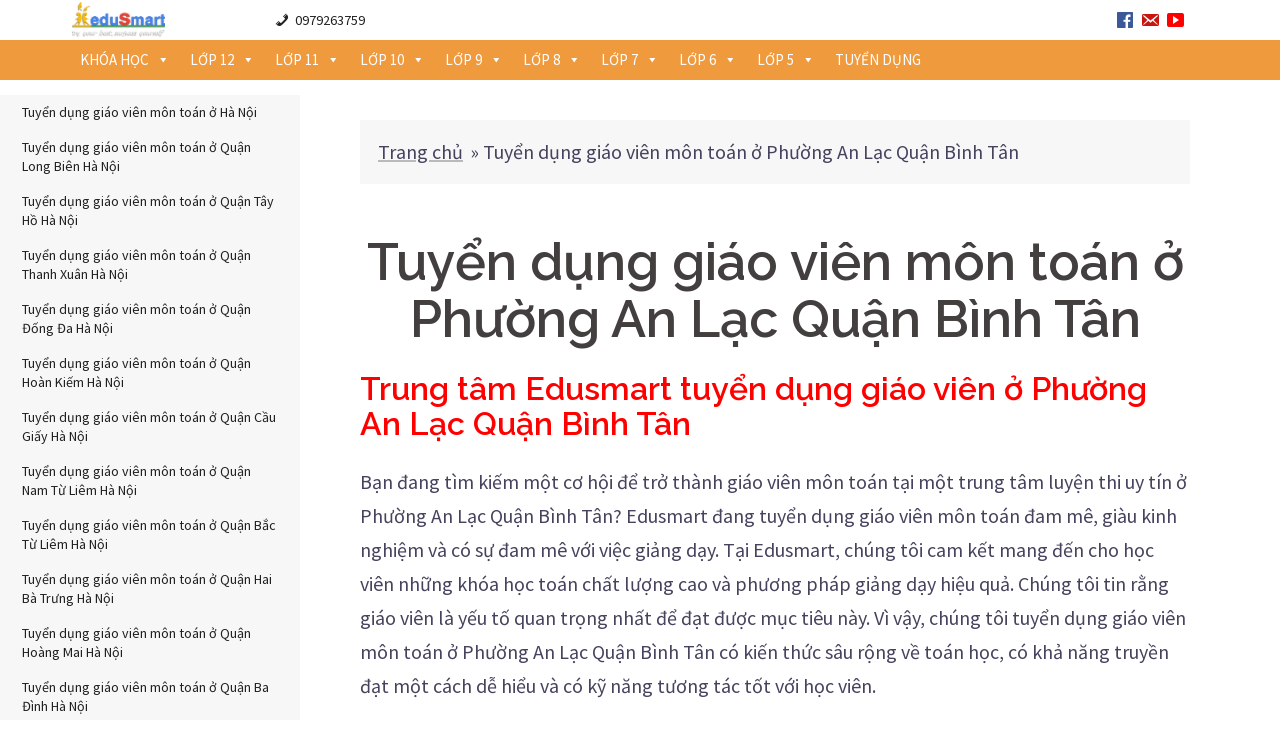

--- FILE ---
content_type: text/html; charset=UTF-8
request_url: https://edusmart.vn/tuyen-dung-giao-vien-mon-toan/tuyen-dung-giao-vien-mon-toan-o-phuong-an-lac-quan-binh-tan/
body_size: 28565
content:
<!DOCTYPE html>
<html lang="vi">
<head>
<meta charset="UTF-8">
<meta name="viewport" content="width=device-width, initial-scale=1">
<link rel="profile" href="https://gmpg.org/xfn/11">
<link rel="pingback" href="https://edusmart.vn/xmlrpc.php">

<meta name='robots' content='index, follow, max-image-preview:large, max-snippet:-1, max-video-preview:-1' />
	<style>img:is([sizes="auto" i], [sizes^="auto," i]) { contain-intrinsic-size: 3000px 1500px }</style>
	<!-- Google tag (gtag.js) consent mode dataLayer added by Site Kit -->
<script type="text/javascript" id="google_gtagjs-js-consent-mode-data-layer">
/* <![CDATA[ */
window.dataLayer = window.dataLayer || [];function gtag(){dataLayer.push(arguments);}
gtag('consent', 'default', {"ad_personalization":"denied","ad_storage":"denied","ad_user_data":"denied","analytics_storage":"denied","functionality_storage":"denied","security_storage":"denied","personalization_storage":"denied","region":["AT","BE","BG","CH","CY","CZ","DE","DK","EE","ES","FI","FR","GB","GR","HR","HU","IE","IS","IT","LI","LT","LU","LV","MT","NL","NO","PL","PT","RO","SE","SI","SK"],"wait_for_update":500});
window._googlesitekitConsentCategoryMap = {"statistics":["analytics_storage"],"marketing":["ad_storage","ad_user_data","ad_personalization"],"functional":["functionality_storage","security_storage"],"preferences":["personalization_storage"]};
window._googlesitekitConsents = {"ad_personalization":"denied","ad_storage":"denied","ad_user_data":"denied","analytics_storage":"denied","functionality_storage":"denied","security_storage":"denied","personalization_storage":"denied","region":["AT","BE","BG","CH","CY","CZ","DE","DK","EE","ES","FI","FR","GB","GR","HR","HU","IE","IS","IT","LI","LT","LU","LV","MT","NL","NO","PL","PT","RO","SE","SI","SK"],"wait_for_update":500};
/* ]]> */
</script>
<!-- End Google tag (gtag.js) consent mode dataLayer added by Site Kit -->

	<!-- This site is optimized with the Yoast SEO plugin v26.7 - https://yoast.com/wordpress/plugins/seo/ -->
	<title>Tuyển dụng giáo viên môn toán ở Phường An Lạc Quận Bình Tân - Lớp học thêm toán | Trung tâm học toán | Trung tâm luyện thi toán</title>
	<meta name="description" content="Tuyển dụng giáo viên môn toán ở Phường An Lạc Quận Bình Tân.Trung tâm luyện thi Edusmart đơn vị dạy toán uy tín chất lượng" />
	<link rel="canonical" href="https://edusmart.vn/tuyen-dung-giao-vien-mon-toan/tuyen-dung-giao-vien-mon-toan-o-phuong-an-lac-quan-binh-tan/" />
	<meta property="og:locale" content="vi_VN" />
	<meta property="og:type" content="article" />
	<meta property="og:title" content="Tuyển dụng giáo viên môn toán ở Phường An Lạc Quận Bình Tân - Lớp học thêm toán | Trung tâm học toán | Trung tâm luyện thi toán" />
	<meta property="og:description" content="Tuyển dụng giáo viên môn toán ở Phường An Lạc Quận Bình Tân.Trung tâm luyện thi Edusmart đơn vị dạy toán uy tín chất lượng" />
	<meta property="og:url" content="https://edusmart.vn/tuyen-dung-giao-vien-mon-toan/tuyen-dung-giao-vien-mon-toan-o-phuong-an-lac-quan-binh-tan/" />
	<meta property="og:site_name" content="Lớp học thêm toán | Trung tâm học toán | Trung tâm luyện thi toán" />
	<meta property="article:publisher" content="https://www.facebook.com/edusmart.edu.vn/" />
	<meta property="article:published_time" content="2023-06-12T12:53:59+00:00" />
	<meta property="article:modified_time" content="2023-06-12T12:54:12+00:00" />
	<meta property="og:image" content="https://edusmart.vn/wp-content/uploads/2023/05/tuyen-dung-giao-vien-1.jpg" />
	<meta name="author" content="Nguyen The Anh" />
	<meta name="twitter:card" content="summary_large_image" />
	<meta name="twitter:label1" content="Được viết bởi" />
	<meta name="twitter:data1" content="Nguyen The Anh" />
	<meta name="twitter:label2" content="Ước tính thời gian đọc" />
	<meta name="twitter:data2" content="5 phút" />
	<script type="application/ld+json" class="yoast-schema-graph">{"@context":"https://schema.org","@graph":[{"@type":"Article","@id":"https://edusmart.vn/tuyen-dung-giao-vien-mon-toan/tuyen-dung-giao-vien-mon-toan-o-phuong-an-lac-quan-binh-tan/#article","isPartOf":{"@id":"https://edusmart.vn/tuyen-dung-giao-vien-mon-toan/tuyen-dung-giao-vien-mon-toan-o-phuong-an-lac-quan-binh-tan/"},"author":{"name":"Nguyen The Anh","@id":"https://edusmart.vn/#/schema/person/7b8e40283a7e04c559190916563a50b3"},"headline":"Tuyển dụng giáo viên môn toán ở Phường An Lạc Quận Bình Tân","datePublished":"2023-06-12T12:53:59+00:00","dateModified":"2023-06-12T12:54:12+00:00","mainEntityOfPage":{"@id":"https://edusmart.vn/tuyen-dung-giao-vien-mon-toan/tuyen-dung-giao-vien-mon-toan-o-phuong-an-lac-quan-binh-tan/"},"wordCount":1390,"commentCount":0,"image":{"@id":"https://edusmart.vn/tuyen-dung-giao-vien-mon-toan/tuyen-dung-giao-vien-mon-toan-o-phuong-an-lac-quan-binh-tan/#primaryimage"},"thumbnailUrl":"https://edusmart.vn/wp-content/uploads/2023/05/tuyen-dung-giao-vien-1.jpg","articleSection":["Tuyển Dụng Giáo Viên Môn Toán"],"inLanguage":"vi","potentialAction":[{"@type":"CommentAction","name":"Comment","target":["https://edusmart.vn/tuyen-dung-giao-vien-mon-toan/tuyen-dung-giao-vien-mon-toan-o-phuong-an-lac-quan-binh-tan/#respond"]}]},{"@type":"WebPage","@id":"https://edusmart.vn/tuyen-dung-giao-vien-mon-toan/tuyen-dung-giao-vien-mon-toan-o-phuong-an-lac-quan-binh-tan/","url":"https://edusmart.vn/tuyen-dung-giao-vien-mon-toan/tuyen-dung-giao-vien-mon-toan-o-phuong-an-lac-quan-binh-tan/","name":"Tuyển dụng giáo viên môn toán ở Phường An Lạc Quận Bình Tân - Lớp học thêm toán | Trung tâm học toán | Trung tâm luyện thi toán","isPartOf":{"@id":"https://edusmart.vn/#website"},"primaryImageOfPage":{"@id":"https://edusmart.vn/tuyen-dung-giao-vien-mon-toan/tuyen-dung-giao-vien-mon-toan-o-phuong-an-lac-quan-binh-tan/#primaryimage"},"image":{"@id":"https://edusmart.vn/tuyen-dung-giao-vien-mon-toan/tuyen-dung-giao-vien-mon-toan-o-phuong-an-lac-quan-binh-tan/#primaryimage"},"thumbnailUrl":"https://edusmart.vn/wp-content/uploads/2023/05/tuyen-dung-giao-vien-1.jpg","datePublished":"2023-06-12T12:53:59+00:00","dateModified":"2023-06-12T12:54:12+00:00","author":{"@id":"https://edusmart.vn/#/schema/person/7b8e40283a7e04c559190916563a50b3"},"description":"Tuyển dụng giáo viên môn toán ở Phường An Lạc Quận Bình Tân.Trung tâm luyện thi Edusmart đơn vị dạy toán uy tín chất lượng","breadcrumb":{"@id":"https://edusmart.vn/tuyen-dung-giao-vien-mon-toan/tuyen-dung-giao-vien-mon-toan-o-phuong-an-lac-quan-binh-tan/#breadcrumb"},"inLanguage":"vi","potentialAction":[{"@type":"ReadAction","target":["https://edusmart.vn/tuyen-dung-giao-vien-mon-toan/tuyen-dung-giao-vien-mon-toan-o-phuong-an-lac-quan-binh-tan/"]}]},{"@type":"ImageObject","inLanguage":"vi","@id":"https://edusmart.vn/tuyen-dung-giao-vien-mon-toan/tuyen-dung-giao-vien-mon-toan-o-phuong-an-lac-quan-binh-tan/#primaryimage","url":"https://edusmart.vn/wp-content/uploads/2023/05/tuyen-dung-giao-vien-1.jpg","contentUrl":"https://edusmart.vn/wp-content/uploads/2023/05/tuyen-dung-giao-vien-1.jpg","width":999,"height":763,"caption":"tuyển dụng giáo viên dạy toán"},{"@type":"BreadcrumbList","@id":"https://edusmart.vn/tuyen-dung-giao-vien-mon-toan/tuyen-dung-giao-vien-mon-toan-o-phuong-an-lac-quan-binh-tan/#breadcrumb","itemListElement":[{"@type":"ListItem","position":1,"name":"Trang chủ","item":"https://edusmart.vn/"},{"@type":"ListItem","position":2,"name":"Tuyển dụng giáo viên môn toán ở Phường An Lạc Quận Bình Tân"}]},{"@type":"WebSite","@id":"https://edusmart.vn/#website","url":"https://edusmart.vn/","name":"Lớp học thêm toán | Trung tâm học toán | Trung tâm luyện thi toán","description":"Lớp học thêm toán, Trung tâm học toán, Luyện thi toán","potentialAction":[{"@type":"SearchAction","target":{"@type":"EntryPoint","urlTemplate":"https://edusmart.vn/?s={search_term_string}"},"query-input":{"@type":"PropertyValueSpecification","valueRequired":true,"valueName":"search_term_string"}}],"inLanguage":"vi"},{"@type":"Person","@id":"https://edusmart.vn/#/schema/person/7b8e40283a7e04c559190916563a50b3","name":"Nguyen The Anh","image":{"@type":"ImageObject","inLanguage":"vi","@id":"https://edusmart.vn/#/schema/person/image/","url":"https://secure.gravatar.com/avatar/e6ae2b06c0f8bdbad5626dfd8795ec71b49a433269cbba3729d0f945c6220147?s=96&d=wavatar&r=g","contentUrl":"https://secure.gravatar.com/avatar/e6ae2b06c0f8bdbad5626dfd8795ec71b49a433269cbba3729d0f945c6220147?s=96&d=wavatar&r=g","caption":"Nguyen The Anh"},"sameAs":["http://honeydew-hawk-416020.hostingersite.com"],"url":"https://edusmart.vn/author/the-anh/"}]}</script>
	<!-- / Yoast SEO plugin. -->


<link rel='dns-prefetch' href='//www.googletagmanager.com' />
<link rel='dns-prefetch' href='//fonts.googleapis.com' />
<link rel="alternate" type="application/rss+xml" title="Dòng thông tin Lớp học thêm toán | Trung tâm học toán | Trung tâm luyện thi toán &raquo;" href="https://edusmart.vn/feed/" />
<link rel="alternate" type="application/rss+xml" title="Lớp học thêm toán | Trung tâm học toán | Trung tâm luyện thi toán &raquo; Dòng bình luận" href="https://edusmart.vn/comments/feed/" />
<style id='classic-theme-styles-inline-css' type='text/css'>
/*! This file is auto-generated */
.wp-block-button__link{color:#fff;background-color:#32373c;border-radius:9999px;box-shadow:none;text-decoration:none;padding:calc(.667em + 2px) calc(1.333em + 2px);font-size:1.125em}.wp-block-file__button{background:#32373c;color:#fff;text-decoration:none}
</style>
<style id='global-styles-inline-css' type='text/css'>
:root{--wp--preset--aspect-ratio--square: 1;--wp--preset--aspect-ratio--4-3: 4/3;--wp--preset--aspect-ratio--3-4: 3/4;--wp--preset--aspect-ratio--3-2: 3/2;--wp--preset--aspect-ratio--2-3: 2/3;--wp--preset--aspect-ratio--16-9: 16/9;--wp--preset--aspect-ratio--9-16: 9/16;--wp--preset--color--black: #000000;--wp--preset--color--cyan-bluish-gray: #abb8c3;--wp--preset--color--white: #ffffff;--wp--preset--color--pale-pink: #f78da7;--wp--preset--color--vivid-red: #cf2e2e;--wp--preset--color--luminous-vivid-orange: #ff6900;--wp--preset--color--luminous-vivid-amber: #fcb900;--wp--preset--color--light-green-cyan: #7bdcb5;--wp--preset--color--vivid-green-cyan: #00d084;--wp--preset--color--pale-cyan-blue: #8ed1fc;--wp--preset--color--vivid-cyan-blue: #0693e3;--wp--preset--color--vivid-purple: #9b51e0;--wp--preset--gradient--vivid-cyan-blue-to-vivid-purple: linear-gradient(135deg,rgba(6,147,227,1) 0%,rgb(155,81,224) 100%);--wp--preset--gradient--light-green-cyan-to-vivid-green-cyan: linear-gradient(135deg,rgb(122,220,180) 0%,rgb(0,208,130) 100%);--wp--preset--gradient--luminous-vivid-amber-to-luminous-vivid-orange: linear-gradient(135deg,rgba(252,185,0,1) 0%,rgba(255,105,0,1) 100%);--wp--preset--gradient--luminous-vivid-orange-to-vivid-red: linear-gradient(135deg,rgba(255,105,0,1) 0%,rgb(207,46,46) 100%);--wp--preset--gradient--very-light-gray-to-cyan-bluish-gray: linear-gradient(135deg,rgb(238,238,238) 0%,rgb(169,184,195) 100%);--wp--preset--gradient--cool-to-warm-spectrum: linear-gradient(135deg,rgb(74,234,220) 0%,rgb(151,120,209) 20%,rgb(207,42,186) 40%,rgb(238,44,130) 60%,rgb(251,105,98) 80%,rgb(254,248,76) 100%);--wp--preset--gradient--blush-light-purple: linear-gradient(135deg,rgb(255,206,236) 0%,rgb(152,150,240) 100%);--wp--preset--gradient--blush-bordeaux: linear-gradient(135deg,rgb(254,205,165) 0%,rgb(254,45,45) 50%,rgb(107,0,62) 100%);--wp--preset--gradient--luminous-dusk: linear-gradient(135deg,rgb(255,203,112) 0%,rgb(199,81,192) 50%,rgb(65,88,208) 100%);--wp--preset--gradient--pale-ocean: linear-gradient(135deg,rgb(255,245,203) 0%,rgb(182,227,212) 50%,rgb(51,167,181) 100%);--wp--preset--gradient--electric-grass: linear-gradient(135deg,rgb(202,248,128) 0%,rgb(113,206,126) 100%);--wp--preset--gradient--midnight: linear-gradient(135deg,rgb(2,3,129) 0%,rgb(40,116,252) 100%);--wp--preset--font-size--small: 13px;--wp--preset--font-size--medium: 20px;--wp--preset--font-size--large: 36px;--wp--preset--font-size--x-large: 42px;--wp--preset--spacing--20: 0.44rem;--wp--preset--spacing--30: 0.67rem;--wp--preset--spacing--40: 1rem;--wp--preset--spacing--50: 1.5rem;--wp--preset--spacing--60: 2.25rem;--wp--preset--spacing--70: 3.38rem;--wp--preset--spacing--80: 5.06rem;--wp--preset--shadow--natural: 6px 6px 9px rgba(0, 0, 0, 0.2);--wp--preset--shadow--deep: 12px 12px 50px rgba(0, 0, 0, 0.4);--wp--preset--shadow--sharp: 6px 6px 0px rgba(0, 0, 0, 0.2);--wp--preset--shadow--outlined: 6px 6px 0px -3px rgba(255, 255, 255, 1), 6px 6px rgba(0, 0, 0, 1);--wp--preset--shadow--crisp: 6px 6px 0px rgba(0, 0, 0, 1);}:where(.is-layout-flex){gap: 0.5em;}:where(.is-layout-grid){gap: 0.5em;}body .is-layout-flex{display: flex;}.is-layout-flex{flex-wrap: wrap;align-items: center;}.is-layout-flex > :is(*, div){margin: 0;}body .is-layout-grid{display: grid;}.is-layout-grid > :is(*, div){margin: 0;}:where(.wp-block-columns.is-layout-flex){gap: 2em;}:where(.wp-block-columns.is-layout-grid){gap: 2em;}:where(.wp-block-post-template.is-layout-flex){gap: 1.25em;}:where(.wp-block-post-template.is-layout-grid){gap: 1.25em;}.has-black-color{color: var(--wp--preset--color--black) !important;}.has-cyan-bluish-gray-color{color: var(--wp--preset--color--cyan-bluish-gray) !important;}.has-white-color{color: var(--wp--preset--color--white) !important;}.has-pale-pink-color{color: var(--wp--preset--color--pale-pink) !important;}.has-vivid-red-color{color: var(--wp--preset--color--vivid-red) !important;}.has-luminous-vivid-orange-color{color: var(--wp--preset--color--luminous-vivid-orange) !important;}.has-luminous-vivid-amber-color{color: var(--wp--preset--color--luminous-vivid-amber) !important;}.has-light-green-cyan-color{color: var(--wp--preset--color--light-green-cyan) !important;}.has-vivid-green-cyan-color{color: var(--wp--preset--color--vivid-green-cyan) !important;}.has-pale-cyan-blue-color{color: var(--wp--preset--color--pale-cyan-blue) !important;}.has-vivid-cyan-blue-color{color: var(--wp--preset--color--vivid-cyan-blue) !important;}.has-vivid-purple-color{color: var(--wp--preset--color--vivid-purple) !important;}.has-black-background-color{background-color: var(--wp--preset--color--black) !important;}.has-cyan-bluish-gray-background-color{background-color: var(--wp--preset--color--cyan-bluish-gray) !important;}.has-white-background-color{background-color: var(--wp--preset--color--white) !important;}.has-pale-pink-background-color{background-color: var(--wp--preset--color--pale-pink) !important;}.has-vivid-red-background-color{background-color: var(--wp--preset--color--vivid-red) !important;}.has-luminous-vivid-orange-background-color{background-color: var(--wp--preset--color--luminous-vivid-orange) !important;}.has-luminous-vivid-amber-background-color{background-color: var(--wp--preset--color--luminous-vivid-amber) !important;}.has-light-green-cyan-background-color{background-color: var(--wp--preset--color--light-green-cyan) !important;}.has-vivid-green-cyan-background-color{background-color: var(--wp--preset--color--vivid-green-cyan) !important;}.has-pale-cyan-blue-background-color{background-color: var(--wp--preset--color--pale-cyan-blue) !important;}.has-vivid-cyan-blue-background-color{background-color: var(--wp--preset--color--vivid-cyan-blue) !important;}.has-vivid-purple-background-color{background-color: var(--wp--preset--color--vivid-purple) !important;}.has-black-border-color{border-color: var(--wp--preset--color--black) !important;}.has-cyan-bluish-gray-border-color{border-color: var(--wp--preset--color--cyan-bluish-gray) !important;}.has-white-border-color{border-color: var(--wp--preset--color--white) !important;}.has-pale-pink-border-color{border-color: var(--wp--preset--color--pale-pink) !important;}.has-vivid-red-border-color{border-color: var(--wp--preset--color--vivid-red) !important;}.has-luminous-vivid-orange-border-color{border-color: var(--wp--preset--color--luminous-vivid-orange) !important;}.has-luminous-vivid-amber-border-color{border-color: var(--wp--preset--color--luminous-vivid-amber) !important;}.has-light-green-cyan-border-color{border-color: var(--wp--preset--color--light-green-cyan) !important;}.has-vivid-green-cyan-border-color{border-color: var(--wp--preset--color--vivid-green-cyan) !important;}.has-pale-cyan-blue-border-color{border-color: var(--wp--preset--color--pale-cyan-blue) !important;}.has-vivid-cyan-blue-border-color{border-color: var(--wp--preset--color--vivid-cyan-blue) !important;}.has-vivid-purple-border-color{border-color: var(--wp--preset--color--vivid-purple) !important;}.has-vivid-cyan-blue-to-vivid-purple-gradient-background{background: var(--wp--preset--gradient--vivid-cyan-blue-to-vivid-purple) !important;}.has-light-green-cyan-to-vivid-green-cyan-gradient-background{background: var(--wp--preset--gradient--light-green-cyan-to-vivid-green-cyan) !important;}.has-luminous-vivid-amber-to-luminous-vivid-orange-gradient-background{background: var(--wp--preset--gradient--luminous-vivid-amber-to-luminous-vivid-orange) !important;}.has-luminous-vivid-orange-to-vivid-red-gradient-background{background: var(--wp--preset--gradient--luminous-vivid-orange-to-vivid-red) !important;}.has-very-light-gray-to-cyan-bluish-gray-gradient-background{background: var(--wp--preset--gradient--very-light-gray-to-cyan-bluish-gray) !important;}.has-cool-to-warm-spectrum-gradient-background{background: var(--wp--preset--gradient--cool-to-warm-spectrum) !important;}.has-blush-light-purple-gradient-background{background: var(--wp--preset--gradient--blush-light-purple) !important;}.has-blush-bordeaux-gradient-background{background: var(--wp--preset--gradient--blush-bordeaux) !important;}.has-luminous-dusk-gradient-background{background: var(--wp--preset--gradient--luminous-dusk) !important;}.has-pale-ocean-gradient-background{background: var(--wp--preset--gradient--pale-ocean) !important;}.has-electric-grass-gradient-background{background: var(--wp--preset--gradient--electric-grass) !important;}.has-midnight-gradient-background{background: var(--wp--preset--gradient--midnight) !important;}.has-small-font-size{font-size: var(--wp--preset--font-size--small) !important;}.has-medium-font-size{font-size: var(--wp--preset--font-size--medium) !important;}.has-large-font-size{font-size: var(--wp--preset--font-size--large) !important;}.has-x-large-font-size{font-size: var(--wp--preset--font-size--x-large) !important;}
:where(.wp-block-post-template.is-layout-flex){gap: 1.25em;}:where(.wp-block-post-template.is-layout-grid){gap: 1.25em;}
:where(.wp-block-columns.is-layout-flex){gap: 2em;}:where(.wp-block-columns.is-layout-grid){gap: 2em;}
:root :where(.wp-block-pullquote){font-size: 1.5em;line-height: 1.6;}
</style>
<link rel='stylesheet' id='wpo_min-header-0-css' href='https://edusmart.vn/wp-content/cache/wpo-minify/1768581283/assets/wpo-minify-header-4f6d538a.min.css' type='text/css' media='all' />
<!--[if lte IE 9]>
<link rel='stylesheet' id='sydney-ie9-css' href='https://edusmart.vn/wp-content/themes/sydney/css/ie9.css' type='text/css' media='all' />
<![endif]-->
<link rel='stylesheet' id='wpo_min-header-2-css' href='https://edusmart.vn/wp-content/cache/wpo-minify/1768581283/assets/wpo-minify-header-5b3715a3.min.css' type='text/css' media='all' />
<!--n2css--><!--n2js--><script type="text/javascript" src="https://edusmart.vn/wp-content/cache/wpo-minify/1768581283/assets/wpo-minify-header-1fc72286.min.js" id="wpo_min-header-0-js"></script>

<!-- Đoạn mã Google tag (gtag.js) được thêm bởi Site Kit -->
<!-- Đoạn mã Google Analytics được thêm bởi Site Kit -->
<!-- Đoạn mã Google Ads được thêm bởi Site Kit -->
<script type="text/javascript" src="https://www.googletagmanager.com/gtag/js?id=GT-5MXL6QP7" id="google_gtagjs-js" async></script>
<script type="text/javascript" id="google_gtagjs-js-after">
/* <![CDATA[ */
window.dataLayer = window.dataLayer || [];function gtag(){dataLayer.push(arguments);}
gtag("set","linker",{"domains":["edusmart.vn"]});
gtag("js", new Date());
gtag("set", "developer_id.dZTNiMT", true);
gtag("config", "GT-5MXL6QP7");
gtag("config", "AW-17732804534");
 window._googlesitekit = window._googlesitekit || {}; window._googlesitekit.throttledEvents = []; window._googlesitekit.gtagEvent = (name, data) => { var key = JSON.stringify( { name, data } ); if ( !! window._googlesitekit.throttledEvents[ key ] ) { return; } window._googlesitekit.throttledEvents[ key ] = true; setTimeout( () => { delete window._googlesitekit.throttledEvents[ key ]; }, 5 ); gtag( "event", name, { ...data, event_source: "site-kit" } ); }; 
/* ]]> */
</script>
<link rel="https://api.w.org/" href="https://edusmart.vn/wp-json/" /><link rel="alternate" title="JSON" type="application/json" href="https://edusmart.vn/wp-json/wp/v2/posts/174652" /><link rel="EditURI" type="application/rsd+xml" title="RSD" href="https://edusmart.vn/xmlrpc.php?rsd" />
<meta name="generator" content="WordPress 6.8.3" />
<link rel='shortlink' href='https://edusmart.vn/?p=174652' />
<link rel="alternate" title="oNhúng (JSON)" type="application/json+oembed" href="https://edusmart.vn/wp-json/oembed/1.0/embed?url=https%3A%2F%2Fedusmart.vn%2Ftuyen-dung-giao-vien-mon-toan%2Ftuyen-dung-giao-vien-mon-toan-o-phuong-an-lac-quan-binh-tan%2F" />
<link rel="alternate" title="oNhúng (XML)" type="text/xml+oembed" href="https://edusmart.vn/wp-json/oembed/1.0/embed?url=https%3A%2F%2Fedusmart.vn%2Ftuyen-dung-giao-vien-mon-toan%2Ftuyen-dung-giao-vien-mon-toan-o-phuong-an-lac-quan-binh-tan%2F&#038;format=xml" />
<meta name="generator" content="Site Kit by Google 1.170.0" />			<style>
				.sydney-svg-icon {
					display: inline-block;
					width: 16px;
					height: 16px;
					vertical-align: middle;
					line-height: 1;
				}
				.team-item .team-social li .sydney-svg-icon {
					width: 14px;
				}
				.roll-team:not(.style1) .team-item .team-social li .sydney-svg-icon {
					fill: #fff;
				}
				.team-item .team-social li:hover .sydney-svg-icon {
					fill: #000;
				}
				.team_hover_edits .team-social li a .sydney-svg-icon {
					fill: #000;
				}
				.team_hover_edits .team-social li:hover a .sydney-svg-icon {
					fill: #fff;
				}	
				.single-sydney-projects .entry-thumb {
					text-align: left;
				}	

			</style>
		
<!-- Thẻ meta Google AdSense được thêm bởi Site Kit -->
<meta name="google-adsense-platform-account" content="ca-host-pub-2644536267352236">
<meta name="google-adsense-platform-domain" content="sitekit.withgoogle.com">
<!-- Kết thúc thẻ meta Google AdSense được thêm bởi Site Kit -->
<meta name="generator" content="Elementor 3.34.1; features: additional_custom_breakpoints; settings: css_print_method-external, google_font-enabled, font_display-auto">
			<style>
				.e-con.e-parent:nth-of-type(n+4):not(.e-lazyloaded):not(.e-no-lazyload),
				.e-con.e-parent:nth-of-type(n+4):not(.e-lazyloaded):not(.e-no-lazyload) * {
					background-image: none !important;
				}
				@media screen and (max-height: 1024px) {
					.e-con.e-parent:nth-of-type(n+3):not(.e-lazyloaded):not(.e-no-lazyload),
					.e-con.e-parent:nth-of-type(n+3):not(.e-lazyloaded):not(.e-no-lazyload) * {
						background-image: none !important;
					}
				}
				@media screen and (max-height: 640px) {
					.e-con.e-parent:nth-of-type(n+2):not(.e-lazyloaded):not(.e-no-lazyload),
					.e-con.e-parent:nth-of-type(n+2):not(.e-lazyloaded):not(.e-no-lazyload) * {
						background-image: none !important;
					}
				}
			</style>
			<link rel="icon" href="https://edusmart.vn/wp-content/uploads/2017/11/icon.png" sizes="32x32" />
<link rel="icon" href="https://edusmart.vn/wp-content/uploads/2017/11/icon.png" sizes="192x192" />
<link rel="apple-touch-icon" href="https://edusmart.vn/wp-content/uploads/2017/11/icon.png" />
<meta name="msapplication-TileImage" content="https://edusmart.vn/wp-content/uploads/2017/11/icon.png" />
<style id="sccss">/* Điền CSS tùy chỉnh ở đây */



  window.dataLayer = window.dataLayer || [];
  function gtag(){dataLayer.push(arguments);}
  gtag('js', new Date());

  gtag('config', 'AW-17732607889');




  window.dataLayer = window.dataLayer || [];
  function gtag(){dataLayer.push(arguments);}
  gtag('js', new Date());

  gtag('config', 'AW-17732804534');

</style><style type="text/css">/** Mega Menu CSS: fs **/</style>
	
<head>

<body data-rsssl=1 class="wp-singular post-template-default single single-post postid-174652 single-format-standard wp-theme-sydney eio-default mega-menu-primary mega-menu-header-1 mega-menu-header-2 group-blog elementor-default elementor-kit-31930">

	<div class="preloader">
	    <div class="spinner">
	        <div class="pre-bounce1"></div>
	        <div class="pre-bounce2"></div>
	    </div>
	</div>
	
<div id="page" class="hfeed site">
	
	<a class="skip-link screen-reader-text" href="#content">Skip to content</a>

		
	<div class="header-clone"></div>

	
	<header id="masthead" class="site-header" role="banner">
		<div class="pri_header">
            <div class="container">
                
            	<div class="row">
				
				<div class="col-md-2">
				<div class="logo_header2">
						        									<a href="https://edusmart.vn/" title="Lớp học thêm toán | Trung tâm học toán | Trung tâm luyện thi toán"><img class="site-logo" src="https://edusmart.vn/wp-content/uploads/2017/11/logo.png" alt="Lớp học thêm toán | Trung tâm học toán | Trung tâm luyện thi toán" /></a>
						        							</div>
				</div>
            		<div class="col-md-8 col-sm-8 col-xs-12">

            			<div class="menu_header1">
						
            				<div id="mega-menu-wrap-header_1" class="mega-menu-wrap"><div class="mega-menu-toggle"><div class="mega-toggle-blocks-left"></div><div class="mega-toggle-blocks-center"></div><div class="mega-toggle-blocks-right"><div class='mega-toggle-block mega-menu-toggle-block mega-toggle-block-1' id='mega-toggle-block-1' tabindex='0'><span class='mega-toggle-label' role='button' aria-expanded='false'><span class='mega-toggle-label-closed'>MENU</span><span class='mega-toggle-label-open'>MENU</span></span></div></div></div><ul id="mega-menu-header_1" class="mega-menu max-mega-menu mega-menu-horizontal mega-no-js" data-event="click" data-effect="disabled" data-effect-speed="200" data-effect-mobile="disabled" data-effect-speed-mobile="0" data-mobile-force-width="false" data-second-click="close" data-document-click="collapse" data-vertical-behaviour="accordion" data-breakpoint="0" data-unbind="true" data-mobile-state="collapse_all" data-mobile-direction="vertical" data-hover-intent-timeout="300" data-hover-intent-interval="100"><li class="mega-menu-item mega-menu-item-type-custom mega-menu-item-object-custom mega-align-bottom-left mega-menu-flyout mega-has-icon mega-icon-left mega-item-align-float-left mega-menu-item-5638" id="mega-menu-item-5638"><a class="dashicons-phone mega-menu-link" href="tel:097.926.3759" tabindex="0">0979263759</a></li></ul></div>            				<div class='ad-custom'>
			
			</div>
            			</div>
            			
            		</div>
            		<div class="col-md-2 col-sm-2 col-xs-12">
            			<div class="menu_header2">
            				
	            			<div id="mega-menu-wrap-header_2" class="mega-menu-wrap"><div class="mega-menu-toggle"><div class="mega-toggle-blocks-left"></div><div class="mega-toggle-blocks-center"></div><div class="mega-toggle-blocks-right"><div class='mega-toggle-block mega-menu-toggle-block mega-toggle-block-1' id='mega-toggle-block-1' tabindex='0'><span class='mega-toggle-label' role='button' aria-expanded='false'><span class='mega-toggle-label-closed'>MENU</span><span class='mega-toggle-label-open'>MENU</span></span></div></div></div><ul id="mega-menu-header_2" class="mega-menu max-mega-menu mega-menu-horizontal mega-no-js" data-event="hover_intent" data-effect="fade_up" data-effect-speed="200" data-effect-mobile="disabled" data-effect-speed-mobile="0" data-mobile-force-width="false" data-second-click="close" data-document-click="collapse" data-vertical-behaviour="accordion" data-breakpoint="0" data-unbind="true" data-mobile-state="collapse_all" data-mobile-direction="vertical" data-hover-intent-timeout="300" data-hover-intent-interval="100"><li class="mega-menu-item mega-menu-item-type-custom mega-menu-item-object-custom mega-align-bottom-left mega-menu-flyout mega-has-icon mega-icon-left mega-hide-text mega-menu-item-5234" id="mega-menu-item-5234"><a class="dashicons-facebook mega-menu-link" href="https://www.facebook.com/edusmart.vn" tabindex="0" aria-label="facebook"></a></li><li class="mega-menu-item mega-menu-item-type-custom mega-menu-item-object-custom mega-align-bottom-left mega-menu-flyout mega-has-icon mega-icon-left mega-hide-text mega-menu-item-13904" id="mega-menu-item-13904"><a class="dashicons-email-alt mega-menu-link" href="mailto:edusmart.com.vn@gmail.com" tabindex="0" aria-label="email"></a></li><li class="mega-menu-item mega-menu-item-type-custom mega-menu-item-object-custom mega-align-bottom-left mega-menu-flyout mega-has-icon mega-icon-left mega-hide-text mega-menu-item-5236" id="mega-menu-item-5236"><a class="dashicons-video-alt3 mega-menu-link" href="https://www.youtube.com/channel/UC7C5aH84Msb5cOHhekPL7Bg" tabindex="0" aria-label="youtube"></a></li></ul></div>	            		</div>
            		</div>
            	</div>
            </div>						
		</div>
		<div class="header-wrap">
            <div class="container">
            	
                <div class="row">
					<div class="col-md-2 col-sm-2 col-xs-12 logo_headermobile">
				        							<a href="https://edusmart.vn/" title="Lớp học thêm toán | Trung tâm học toán | Trung tâm luyện thi toán"><img class="site-logo" src="https://edusmart.vn/wp-content/uploads/2017/11/logo.png" alt="Lớp học thêm toán | Trung tâm học toán | Trung tâm luyện thi toán" /></a>
				        					</div>
					<div class="col-md-12 col-sm-12 col-xs-12">
						<div class="btn-menu"></div>
						<nav id="mainnav" class="mainnav" role="navigation">
							<div id="mega-menu-wrap-primary" class="mega-menu-wrap"><div class="mega-menu-toggle"><div class="mega-toggle-blocks-left"></div><div class="mega-toggle-blocks-center"></div><div class="mega-toggle-blocks-right"><div class='mega-toggle-block mega-menu-toggle-block mega-toggle-block-1' id='mega-toggle-block-1' tabindex='0'><span class='mega-toggle-label' role='button' aria-expanded='false'><span class='mega-toggle-label-closed'>MENU</span><span class='mega-toggle-label-open'>MENU</span></span></div></div></div><ul id="mega-menu-primary" class="mega-menu max-mega-menu mega-menu-horizontal mega-no-js" data-event="hover_intent" data-effect="fade_up" data-effect-speed="200" data-effect-mobile="slide" data-effect-speed-mobile="200" data-panel-width="body" data-panel-inner-width=".container" data-mobile-force-width="body" data-second-click="close" data-document-click="collapse" data-vertical-behaviour="accordion" data-breakpoint="1024" data-unbind="true" data-mobile-state="collapse_all" data-mobile-direction="vertical" data-hover-intent-timeout="300" data-hover-intent-interval="100"><li class="mega-menu-item mega-menu-item-type-taxonomy mega-menu-item-object-category mega-menu-item-has-children mega-menu-megamenu mega-menu-grid mega-align-bottom-left mega-menu-grid mega-menu-item-13035" id="mega-menu-item-13035"><a class="mega-menu-link" href="https://edusmart.vn/chuyen-muc/hoc-them-toan/" aria-expanded="false" tabindex="0">KHÓA HỌC<span class="mega-indicator" aria-hidden="true"></span></a>
<ul class="mega-sub-menu" role='presentation'>
<li class="mega-menu-row" id="mega-menu-13035-0">
	<ul class="mega-sub-menu" style='--columns:12' role='presentation'>
<li class="mega-menu-column mega-menu-columns-3-of-12" style="--columns:12; --span:3" id="mega-menu-13035-0-0">
		<ul class="mega-sub-menu">
<li class="mega-menu-item mega-menu-item-type-post_type mega-menu-item-object-post mega-menu-item-25484" id="mega-menu-item-25484"><a class="mega-menu-link" href="https://edusmart.vn/hoc-them-toan/hoc-them-toan-12/">KHÓA HỌC TOÁN 12</a></li><li class="mega-menu-item mega-menu-item-type-post_type mega-menu-item-object-post mega-menu-item-25493" id="mega-menu-item-25493"><a class="mega-menu-link" href="https://edusmart.vn/hoc-them-toan/hoc-them-toan-11/">KHÓA HỌC TOÁN 11</a></li><li class="mega-menu-item mega-menu-item-type-post_type mega-menu-item-object-post mega-menu-item-25491" id="mega-menu-item-25491"><a class="mega-menu-link" href="https://edusmart.vn/hoc-them-toan/hoc-them-toan-10/">KHÓA HỌC TOÁN 10</a></li><li class="mega-menu-item mega-menu-item-type-post_type mega-menu-item-object-post mega-menu-item-25488" id="mega-menu-item-25488"><a class="mega-menu-link" href="https://edusmart.vn/hoc-them-toan/hoc-them-toan-9/">KHÓA HỌC TOÁN 9</a></li><li class="mega-menu-item mega-menu-item-type-post_type mega-menu-item-object-post mega-menu-item-26361" id="mega-menu-item-26361"><a class="mega-menu-link" href="https://edusmart.vn/luyen-thi-vao-lop-10/luyen-thi-vao-10-o-ha-noi/">KHÓA LUYỆN THI VÀO 10</a></li><li class="mega-menu-item mega-menu-item-type-post_type mega-menu-item-object-post mega-menu-item-25489" id="mega-menu-item-25489"><a class="mega-menu-link" href="https://edusmart.vn/hoc-them-toan/hoc-them-toan-8/">KHÓA HỌC TOÁN 8</a></li><li class="mega-menu-item mega-menu-item-type-post_type mega-menu-item-object-post mega-menu-item-25490" id="mega-menu-item-25490"><a class="mega-menu-link" href="https://edusmart.vn/hoc-them-toan/hoc-them-toan-7/">KHÓA HỌC TOÁN 7</a></li><li class="mega-menu-item mega-menu-item-type-post_type mega-menu-item-object-post mega-menu-item-25492" id="mega-menu-item-25492"><a class="mega-menu-link" href="https://edusmart.vn/hoc-them-toan/hoc-them-toan-6/">KHÓA HỌC TOÁN 6</a></li>		</ul>
</li><li class="mega-menu-column mega-menu-columns-3-of-12" style="--columns:12; --span:3" id="mega-menu-13035-0-1">
		<ul class="mega-sub-menu">
<li class="mega-menu-item mega-menu-item-type-taxonomy mega-menu-item-object-category mega-menu-item-218320" id="mega-menu-item-218320"><a class="mega-menu-link" href="https://edusmart.vn/chuyen-muc/hoc-them-van-lop-12/">KHÓA HỌC VĂN LỚP 12</a></li><li class="mega-menu-item mega-menu-item-type-taxonomy mega-menu-item-object-category mega-menu-item-218319" id="mega-menu-item-218319"><a class="mega-menu-link" href="https://edusmart.vn/chuyen-muc/hoc-them-van-lop-11/">KHÓA HỌC VĂN LỚP 11</a></li><li class="mega-menu-item mega-menu-item-type-taxonomy mega-menu-item-object-category mega-menu-item-218318" id="mega-menu-item-218318"><a class="mega-menu-link" href="https://edusmart.vn/chuyen-muc/hoc-them-van-lop-10/">KHÓA HỌC VĂN LỚP 10</a></li><li class="mega-menu-item mega-menu-item-type-taxonomy mega-menu-item-object-category mega-menu-item-218324" id="mega-menu-item-218324"><a class="mega-menu-link" href="https://edusmart.vn/chuyen-muc/hoc-them-van-lop-9/">KHÓA HỌC VĂN LỚP 9</a></li><li class="mega-menu-item mega-menu-item-type-taxonomy mega-menu-item-object-category mega-menu-item-218323" id="mega-menu-item-218323"><a class="mega-menu-link" href="https://edusmart.vn/chuyen-muc/hoc-them-van-lop-8/">KHÓA HỌC VĂN LỚP 8</a></li><li class="mega-menu-item mega-menu-item-type-taxonomy mega-menu-item-object-category mega-menu-item-218321" id="mega-menu-item-218321"><a class="mega-menu-link" href="https://edusmart.vn/chuyen-muc/hoc-them-van-lop-6/">KHÓA HỌC VĂN LỚP 6</a></li><li class="mega-menu-item mega-menu-item-type-taxonomy mega-menu-item-object-category mega-menu-item-218322" id="mega-menu-item-218322"><a class="mega-menu-link" href="https://edusmart.vn/chuyen-muc/hoc-them-van-lop-7/">KHÓA HỌC VĂN LỚP 7</a></li><li class="mega-menu-item mega-menu-item-type-taxonomy mega-menu-item-object-category mega-menu-item-218327" id="mega-menu-item-218327"><a class="mega-menu-link" href="https://edusmart.vn/chuyen-muc/hoc-them-tieng-anh-lop-12/">KHÓA HỌC ANH LỚP 12</a></li>		</ul>
</li><li class="mega-menu-column mega-menu-columns-3-of-12" style="--columns:12; --span:3" id="mega-menu-13035-0-2">
		<ul class="mega-sub-menu">
<li class="mega-menu-item mega-menu-item-type-taxonomy mega-menu-item-object-category mega-menu-item-218326" id="mega-menu-item-218326"><a class="mega-menu-link" href="https://edusmart.vn/chuyen-muc/hoc-them-tieng-anh-lop-11/">KHÓA HỌC ANH LỚP 11</a></li><li class="mega-menu-item mega-menu-item-type-taxonomy mega-menu-item-object-category mega-menu-item-218325" id="mega-menu-item-218325"><a class="mega-menu-link" href="https://edusmart.vn/chuyen-muc/hoc-them-tieng-anh-lop-10/">KHÓA HỌC ANH LỚP 10</a></li><li class="mega-menu-item mega-menu-item-type-taxonomy mega-menu-item-object-category mega-menu-item-218332" id="mega-menu-item-218332"><a class="mega-menu-link" href="https://edusmart.vn/chuyen-muc/hoc-them-tieng-anh-lop-9/">KHÓA HỌC ANH LỚP 9</a></li><li class="mega-menu-item mega-menu-item-type-taxonomy mega-menu-item-object-category mega-menu-item-218331" id="mega-menu-item-218331"><a class="mega-menu-link" href="https://edusmart.vn/chuyen-muc/hoc-them-tieng-anh-lop-8/">KHÓA HỌC ANH LỚP 8</a></li><li class="mega-menu-item mega-menu-item-type-taxonomy mega-menu-item-object-category mega-menu-item-218330" id="mega-menu-item-218330"><a class="mega-menu-link" href="https://edusmart.vn/chuyen-muc/hoc-them-tieng-anh-lop-7/">KHÓA HỌC ANH LỚP 7</a></li><li class="mega-menu-item mega-menu-item-type-taxonomy mega-menu-item-object-category mega-menu-item-218329" id="mega-menu-item-218329"><a class="mega-menu-link" href="https://edusmart.vn/chuyen-muc/hoc-them-tieng-anh-lop-6/">KHÓA HỌC ANH LỚP 6</a></li><li class="mega-menu-item mega-menu-item-type-taxonomy mega-menu-item-object-category mega-menu-item-218328" id="mega-menu-item-218328"><a class="mega-menu-link" href="https://edusmart.vn/chuyen-muc/hoc-them-tieng-anh-lop-5/">KHÓA HỌC ANH LỚP 5</a></li><li class="mega-menu-item mega-menu-item-type-post_type mega-menu-item-object-post mega-menu-item-26374" id="mega-menu-item-26374"><a class="mega-menu-link" href="https://edusmart.vn/hoc-them-vat-ly/hoc-them-vat-ly-12/">KHÓA HỌC VẬT LÝ 12</a></li>		</ul>
</li><li class="mega-menu-column mega-menu-columns-3-of-12" style="--columns:12; --span:3" id="mega-menu-13035-0-3">
		<ul class="mega-sub-menu">
<li class="mega-menu-item mega-menu-item-type-post_type mega-menu-item-object-post mega-menu-item-26375" id="mega-menu-item-26375"><a class="mega-menu-link" href="https://edusmart.vn/hoc-them-vat-ly/lop-hoc-them-vat-ly-11/">KHÓA HỌC VẬT LÝ 11</a></li><li class="mega-menu-item mega-menu-item-type-post_type mega-menu-item-object-post mega-menu-item-26377" id="mega-menu-item-26377"><a class="mega-menu-link" href="https://edusmart.vn/hoc-them-vat-ly/hoc-them-vat-ly-10/">KHÓA HỌC VẬT LÝ 10</a></li><li class="mega-menu-item mega-menu-item-type-post_type mega-menu-item-object-post mega-menu-item-26376" id="mega-menu-item-26376"><a class="mega-menu-link" href="https://edusmart.vn/hoc-them-vat-ly/hoc-them-vat-ly-9-2/">KHÓA HỌC VẬT LÝ 9</a></li><li class="mega-menu-item mega-menu-item-type-post_type mega-menu-item-object-post mega-menu-item-26759" id="mega-menu-item-26759"><a class="mega-menu-link" href="https://edusmart.vn/hoc-them-hoa-hoc/hoc-them-hoa-hoc-12/">KHÓA HỌC HÓA 12</a></li><li class="mega-menu-item mega-menu-item-type-post_type mega-menu-item-object-post mega-menu-item-26755" id="mega-menu-item-26755"><a class="mega-menu-link" href="https://edusmart.vn/hoc-them-hoa-hoc/hoc-them-hoa-hoc-11/">KHÓA HỌC HÓA 11</a></li><li class="mega-menu-item mega-menu-item-type-post_type mega-menu-item-object-post mega-menu-item-26756" id="mega-menu-item-26756"><a class="mega-menu-link" href="https://edusmart.vn/hoc-them-hoa-hoc/hoc-them-hoa-hoc-lop-10/">KHÓA HỌC HÓA 10</a></li><li class="mega-menu-item mega-menu-item-type-post_type mega-menu-item-object-post mega-menu-item-26757" id="mega-menu-item-26757"><a class="mega-menu-link" href="https://edusmart.vn/hoc-them-hoa-hoc/hoc-them-hoa-hoc-lop-9/">KHÓA HỌC HÓA  9</a></li><li class="mega-menu-item mega-menu-item-type-post_type mega-menu-item-object-post mega-menu-item-26758" id="mega-menu-item-26758"><a class="mega-menu-link" href="https://edusmart.vn/hoc-them-hoa-hoc/hoc-them-hoa-hoc-lop-8/">KHÓA HỌC HÓA  8</a></li>		</ul>
</li>	</ul>
</li></ul>
</li><li class="mega-menu-item mega-menu-item-type-taxonomy mega-menu-item-object-category mega-menu-item-has-children mega-menu-megamenu mega-menu-grid mega-align-bottom-left mega-menu-grid mega-menu-item-5674" id="mega-menu-item-5674"><a class="mega-menu-link" href="https://edusmart.vn/chuyen-muc/lop-12/" aria-expanded="false" tabindex="0">LỚP 12<span class="mega-indicator" aria-hidden="true"></span></a>
<ul class="mega-sub-menu" role='presentation'>
<li class="mega-menu-row" id="mega-menu-5674-0">
	<ul class="mega-sub-menu" style='--columns:12' role='presentation'>
<li class="mega-menu-column mega-menu-columns-3-of-12" style="--columns:12; --span:3" id="mega-menu-5674-0-0">
		<ul class="mega-sub-menu">
<li class="mega-menu-item mega-menu-item-type-taxonomy mega-menu-item-object-category mega-menu-item-5694" id="mega-menu-item-5694"><a class="mega-menu-link" href="https://edusmart.vn/chuyen-muc/bai-tap-chuyen-de-toan-12/">BÀI TẬP CHUYÊN ĐỀ TOÁN 12</a></li><li class="mega-menu-item mega-menu-item-type-taxonomy mega-menu-item-object-category mega-menu-item-5685" id="mega-menu-item-5685"><a class="mega-menu-link" href="https://edusmart.vn/chuyen-muc/de-thi-thu-tot-nghiep-thpt-mon-toan/">ĐỀ THI THỬ TỐT NGHIỆP THPT</a></li><li class="mega-menu-item mega-menu-item-type-taxonomy mega-menu-item-object-category mega-menu-item-217940" id="mega-menu-item-217940"><a class="mega-menu-link" href="https://edusmart.vn/chuyen-muc/de-kiem-tra-toan-12/">ĐỀ KIỂM TRA TOÁN 12</a></li><li class="mega-menu-item mega-menu-item-type-taxonomy mega-menu-item-object-category mega-menu-item-43339" id="mega-menu-item-43339"><a class="mega-menu-link" href="https://edusmart.vn/chuyen-muc/de-thi-hoc-sinh-gioi-toan-12/">ĐỀ THI HỌC SINH GIỎI TOÁN</a></li>		</ul>
</li><li class="mega-menu-column mega-menu-columns-3-of-12" style="--columns:12; --span:3" id="mega-menu-5674-0-1">
		<ul class="mega-sub-menu">
<li class="mega-menu-item mega-menu-item-type-taxonomy mega-menu-item-object-category mega-menu-item-44424" id="mega-menu-item-44424"><a class="mega-menu-link" href="https://edusmart.vn/chuyen-muc/de-kiem-tra-giua-hoc-ki-1-toan-12/">KIỂM TRA GIỮA KỲ 1 TOÁN 12</a></li><li class="mega-menu-item mega-menu-item-type-taxonomy mega-menu-item-object-category mega-menu-item-43335" id="mega-menu-item-43335"><a class="mega-menu-link" href="https://edusmart.vn/chuyen-muc/de-thi-hoc-ki-1-toan-12/">ĐỀ THI HỌC KÌ 1 TOÁN 12</a></li><li class="mega-menu-item mega-menu-item-type-taxonomy mega-menu-item-object-category mega-menu-item-44427" id="mega-menu-item-44427"><a class="mega-menu-link" href="https://edusmart.vn/chuyen-muc/de-kiem-tra-giua-hoc-ki-2-toan-12/">KIỂM TRA GIỮA KỲ 2 TOÁN 12</a></li><li class="mega-menu-item mega-menu-item-type-taxonomy mega-menu-item-object-category mega-menu-item-43344" id="mega-menu-item-43344"><a class="mega-menu-link" href="https://edusmart.vn/chuyen-muc/de-thi-hoc-ki-2-toan-12/">ĐỀ THI HỌC KÌ 2 TOÁN 12</a></li>		</ul>
</li><li class="mega-menu-column mega-TUYẾN mega-SINH mega-menu-columns-3-of-12 TUYẾN SINH" style="--columns:12; --span:3" id="mega-menu-5674-0-2">
		<ul class="mega-sub-menu">
<li class="mega-menu-item mega-menu-item-type-taxonomy mega-menu-item-object-category mega-menu-item-217917" id="mega-menu-item-217917"><a class="mega-menu-link" href="https://edusmart.vn/chuyen-muc/soan-van-lop-12-kntt/">Soạn Văn Lớp 12 KNTT</a></li><li class="mega-menu-item mega-menu-item-type-taxonomy mega-menu-item-object-category mega-menu-item-217936" id="mega-menu-item-217936"><a class="mega-menu-link" href="https://edusmart.vn/chuyen-muc/soan-van-lop-12-canh-dieu/">Soạn Văn Lớp 12 Cánh Diều</a></li><li class="mega-menu-item mega-menu-item-type-taxonomy mega-menu-item-object-category mega-menu-item-217943" id="mega-menu-item-217943"><a class="mega-menu-link" href="https://edusmart.vn/chuyen-muc/van-mau-lop-12/">VĂN MẪU LỚP 12</a></li>		</ul>
</li><li class="mega-menu-column mega-menu-columns-3-of-12" style="--columns:12; --span:3" id="mega-menu-5674-0-3">
		<ul class="mega-sub-menu">
<li class="mega-menu-item mega-menu-item-type-taxonomy mega-menu-item-object-category mega-menu-item-5701" id="mega-menu-item-5701"><a class="mega-menu-link" href="https://edusmart.vn/chuyen-muc/chuyen-de-vat-li-12/">CHUYÊN ĐỀ VẬT LÍ 12</a></li><li class="mega-menu-item mega-menu-item-type-taxonomy mega-menu-item-object-category mega-menu-item-15430" id="mega-menu-item-15430"><a class="mega-menu-link" href="https://edusmart.vn/chuyen-muc/tap-ban-do-dia-li-12/">TẬP BẢN DỒ ĐỊA LÍ 12</a></li><li class="mega-menu-item mega-menu-item-type-taxonomy mega-menu-item-object-category mega-menu-item-15431" id="mega-menu-item-15431"><a class="mega-menu-link" href="https://edusmart.vn/chuyen-muc/tap-ban-do-lich-su-12/">TẬP BẢN ĐỒ LỊCH SỬ 12</a></li>		</ul>
</li>	</ul>
</li></ul>
</li><li class="mega-menu-item mega-menu-item-type-taxonomy mega-menu-item-object-category mega-menu-item-has-children mega-menu-megamenu mega-menu-grid mega-align-bottom-left mega-menu-grid mega-menu-item-5707" id="mega-menu-item-5707"><a class="mega-menu-link" href="https://edusmart.vn/chuyen-muc/lop-11/" aria-expanded="false" tabindex="0">LỚP 11<span class="mega-indicator" aria-hidden="true"></span></a>
<ul class="mega-sub-menu" role='presentation'>
<li class="mega-menu-row" id="mega-menu-5707-0">
	<ul class="mega-sub-menu" style='--columns:12' role='presentation'>
<li class="mega-menu-column mega-menu-columns-3-of-12" style="--columns:12; --span:3" id="mega-menu-5707-0-0">
		<ul class="mega-sub-menu">
<li class="mega-menu-item mega-menu-item-type-taxonomy mega-menu-item-object-category mega-menu-item-5717" id="mega-menu-item-5717"><a class="mega-menu-link" href="https://edusmart.vn/chuyen-muc/bai-tap-chuyen-de-toan-11/">BÀI TẬP CHUYÊN ĐỀ TOÁN 11</a></li><li class="mega-menu-item mega-menu-item-type-taxonomy mega-menu-item-object-category mega-menu-item-217939" id="mega-menu-item-217939"><a class="mega-menu-link" href="https://edusmart.vn/chuyen-muc/de-kiem-tra-toan-11/">ĐỀ KIỂM TRA TOÁN 11</a></li><li class="mega-menu-item mega-menu-item-type-taxonomy mega-menu-item-object-category mega-menu-item-5706" id="mega-menu-item-5706"><a class="mega-menu-link" href="https://edusmart.vn/chuyen-muc/de-thi-khao-sat-toan-11/">ĐỀ THI KHẢO SÁT TOÁN</a></li><li class="mega-menu-item mega-menu-item-type-taxonomy mega-menu-item-object-category mega-menu-item-43340" id="mega-menu-item-43340"><a class="mega-menu-link" href="https://edusmart.vn/chuyen-muc/de-thi-hoc-sinh-goi-toan-11/">ĐỀ THI HỌC SINH GỎI TOÁN</a></li>		</ul>
</li><li class="mega-menu-column mega-menu-columns-3-of-12" style="--columns:12; --span:3" id="mega-menu-5707-0-1">
		<ul class="mega-sub-menu">
<li class="mega-menu-item mega-menu-item-type-taxonomy mega-menu-item-object-category mega-menu-item-44423" id="mega-menu-item-44423"><a class="mega-menu-link" href="https://edusmart.vn/chuyen-muc/de-kiem-tra-giua-hoc-ki-1-toan-11/">KIỂM TRA GIỮA KỲ 1 TOÁN 11</a></li><li class="mega-menu-item mega-menu-item-type-taxonomy mega-menu-item-object-category mega-menu-item-43334" id="mega-menu-item-43334"><a class="mega-menu-link" href="https://edusmart.vn/chuyen-muc/de-thi-hoc-ki-1-toan-11/">ĐỀ THI HỌC KỲ 1 TOÁN LỚP 11</a></li><li class="mega-menu-item mega-menu-item-type-taxonomy mega-menu-item-object-category mega-menu-item-44426" id="mega-menu-item-44426"><a class="mega-menu-link" href="https://edusmart.vn/chuyen-muc/de-kiem-tra-giua-hoc-ki-2-toan-11/">KIỂM TRA GIỮA KỲ 2 TOÁN 11</a></li><li class="mega-menu-item mega-menu-item-type-taxonomy mega-menu-item-object-category mega-menu-item-43337" id="mega-menu-item-43337"><a class="mega-menu-link" href="https://edusmart.vn/chuyen-muc/de-thi-hoc-ki-2-toan-11/">ĐỀ THI HỌC KỲ 2 TOÁN LỚP 11</a></li>		</ul>
</li><li class="mega-menu-column mega-menu-columns-3-of-12" style="--columns:12; --span:3" id="mega-menu-5707-0-2">
		<ul class="mega-sub-menu">
<li class="mega-menu-item mega-menu-item-type-taxonomy mega-menu-item-object-category mega-menu-item-217937" id="mega-menu-item-217937"><a class="mega-menu-link" href="https://edusmart.vn/chuyen-muc/soan-van-lop-11-canh-dieu/">Soạn Văn Lớp 11 Cánh Diều</a></li><li class="mega-menu-item mega-menu-item-type-taxonomy mega-menu-item-object-category mega-menu-item-217916" id="mega-menu-item-217916"><a class="mega-menu-link" href="https://edusmart.vn/chuyen-muc/soan-van-lop-11-kntt/">Soạn Văn Lớp 11 KNTT</a></li><li class="mega-menu-item mega-menu-item-type-taxonomy mega-menu-item-object-category mega-menu-item-217942" id="mega-menu-item-217942"><a class="mega-menu-link" href="https://edusmart.vn/chuyen-muc/van-mau-11/">VĂN MẪU LỚP 11</a></li>		</ul>
</li><li class="mega-menu-column mega-menu-columns-3-of-12" style="--columns:12; --span:3" id="mega-menu-5707-0-3">
		<ul class="mega-sub-menu">
<li class="mega-menu-item mega-menu-item-type-taxonomy mega-menu-item-object-category mega-menu-item-15429" id="mega-menu-item-15429"><a class="mega-menu-link" href="https://edusmart.vn/chuyen-muc/tap-ban-do-dia-li-11/">TẬP BẢN ĐỒ ĐỊA LÍ</a></li><li class="mega-menu-item mega-menu-item-type-taxonomy mega-menu-item-object-category mega-menu-item-15428" id="mega-menu-item-15428"><a class="mega-menu-link" href="https://edusmart.vn/chuyen-muc/tap-ban-do-lich-su-11/">TẬP BẢ ĐỒ LỊCH SỬ</a></li>		</ul>
</li>	</ul>
</li></ul>
</li><li class="mega-menu-item mega-menu-item-type-taxonomy mega-menu-item-object-category mega-menu-item-has-children mega-menu-megamenu mega-menu-grid mega-align-bottom-left mega-menu-grid mega-menu-item-217950" id="mega-menu-item-217950"><a class="mega-menu-link" href="https://edusmart.vn/chuyen-muc/lop-10/" aria-expanded="false" tabindex="0">LỚP 10<span class="mega-indicator" aria-hidden="true"></span></a>
<ul class="mega-sub-menu" role='presentation'>
<li class="mega-menu-row" id="mega-menu-217950-0">
	<ul class="mega-sub-menu" style='--columns:12' role='presentation'>
<li class="mega-menu-column mega-menu-columns-3-of-12" style="--columns:12; --span:3" id="mega-menu-217950-0-0">
		<ul class="mega-sub-menu">
<li class="mega-menu-item mega-menu-item-type-taxonomy mega-menu-item-object-category mega-menu-item-5725" id="mega-menu-item-5725"><a class="mega-menu-link" href="https://edusmart.vn/chuyen-muc/bai-tap-chuyen-de-toan-10/">BÀI TẬP CHUYÊN ĐỀ TOÁN 10</a></li><li class="mega-menu-item mega-menu-item-type-taxonomy mega-menu-item-object-category mega-menu-item-43338" id="mega-menu-item-43338"><a class="mega-menu-link" href="https://edusmart.vn/chuyen-muc/de-thi-hoc-sinh-gioi-toan-10/">ĐỀ THI HỌC SINH GIỎI TOÁN 10</a></li><li class="mega-menu-item mega-menu-item-type-taxonomy mega-menu-item-object-category mega-menu-item-217938" id="mega-menu-item-217938"><a class="mega-menu-link" href="https://edusmart.vn/chuyen-muc/de-kiem-tra-toan-10/">ĐỀ KIỂM TRA TOÁN 10</a></li><li class="mega-menu-item mega-menu-item-type-taxonomy mega-menu-item-object-category mega-menu-item-5732" id="mega-menu-item-5732"><a class="mega-menu-link" href="https://edusmart.vn/chuyen-muc/de-thi-khao-sat-toan-10/">ĐỀ THI KHẢO SÁT TOÁN 10</a></li>		</ul>
</li><li class="mega-menu-column mega-menu-columns-3-of-12" style="--columns:12; --span:3" id="mega-menu-217950-0-1">
		<ul class="mega-sub-menu">
<li class="mega-menu-item mega-menu-item-type-taxonomy mega-menu-item-object-category mega-menu-item-44429" id="mega-menu-item-44429"><a class="mega-menu-link" href="https://edusmart.vn/chuyen-muc/de-kiem-tra-giua-hoc-ki-1-toan-10/">KIỂM TRA GIỮA KỲ 1 TOÁN 10</a></li><li class="mega-menu-item mega-menu-item-type-taxonomy mega-menu-item-object-category mega-menu-item-43333" id="mega-menu-item-43333"><a class="mega-menu-link" href="https://edusmart.vn/chuyen-muc/de-thi-hoc-ki-1-toan-10/">ĐỀ THI HỌC KÌ 1 TOÁN 10</a></li><li class="mega-menu-item mega-menu-item-type-taxonomy mega-menu-item-object-category mega-menu-item-44425" id="mega-menu-item-44425"><a class="mega-menu-link" href="https://edusmart.vn/chuyen-muc/de-kiem-tra-giua-hoc-ki-2-toan-10/">KIỂM TRA GIỮA KỲ 2 TOÁN 10</a></li><li class="mega-menu-item mega-menu-item-type-taxonomy mega-menu-item-object-category mega-menu-item-43336" id="mega-menu-item-43336"><a class="mega-menu-link" href="https://edusmart.vn/chuyen-muc/de-thi-hoc-ki-2-toan-10/">ĐỀ THI HỌC KÌ 2 TOÁN 10</a></li>		</ul>
</li><li class="mega-menu-column mega-menu-columns-3-of-12" style="--columns:12; --span:3" id="mega-menu-217950-0-2">
		<ul class="mega-sub-menu">
<li class="mega-menu-item mega-menu-item-type-taxonomy mega-menu-item-object-category mega-menu-item-217923" id="mega-menu-item-217923"><a class="mega-menu-link" href="https://edusmart.vn/chuyen-muc/soa%cc%a3n-van-lop-10-kntt/">Soạn Văn Lớp 10 KNTT</a></li><li class="mega-menu-item mega-menu-item-type-taxonomy mega-menu-item-object-category mega-menu-item-217930" id="mega-menu-item-217930"><a class="mega-menu-link" href="https://edusmart.vn/chuyen-muc/soa%cc%a3n-van-lop-10-canh-dieu/">Soạn Văn Lớp 10 Cánh Diều</a></li><li class="mega-menu-item mega-menu-item-type-taxonomy mega-menu-item-object-category mega-menu-item-217933" id="mega-menu-item-217933"><a class="mega-menu-link" href="https://edusmart.vn/chuyen-muc/soa%cc%a3n-van-lop-10-ctst/">Soạn Văn Lớp 10 CTST</a></li><li class="mega-menu-item mega-menu-item-type-taxonomy mega-menu-item-object-category mega-menu-item-217941" id="mega-menu-item-217941"><a class="mega-menu-link" href="https://edusmart.vn/chuyen-muc/van-mau-lop-10/">VĂN MẪU LỚP 10</a></li>		</ul>
</li><li class="mega-menu-column mega-menu-columns-3-of-12" style="--columns:12; --span:3" id="mega-menu-217950-0-3">
		<ul class="mega-sub-menu">
<li class="mega-menu-item mega-menu-item-type-taxonomy mega-menu-item-object-category mega-menu-item-15420" id="mega-menu-item-15420"><a class="mega-menu-link" href="https://edusmart.vn/chuyen-muc/tap-ban-do-lich-su-10/">TẬP BẢN ĐỒ LỊCH SỬ 10</a></li><li class="mega-menu-item mega-menu-item-type-taxonomy mega-menu-item-object-category mega-menu-item-15424" id="mega-menu-item-15424"><a class="mega-menu-link" href="https://edusmart.vn/chuyen-muc/tap-ban-do-dia-li-10/">TẬP BẢN ĐỒ ĐỊA LÍ 10</a></li>		</ul>
</li>	</ul>
</li></ul>
</li><li class="mega-menu-item mega-menu-item-type-taxonomy mega-menu-item-object-category mega-menu-item-has-children mega-menu-megamenu mega-menu-grid mega-align-bottom-left mega-menu-grid mega-menu-item-5746" id="mega-menu-item-5746"><a class="mega-menu-link" href="https://edusmart.vn/chuyen-muc/lop-9/" aria-expanded="false" tabindex="0">LỚP 9<span class="mega-indicator" aria-hidden="true"></span></a>
<ul class="mega-sub-menu" role='presentation'>
<li class="mega-menu-row" id="mega-menu-5746-0">
	<ul class="mega-sub-menu" style='--columns:12' role='presentation'>
<li class="mega-menu-column mega-menu-columns-3-of-12" style="--columns:12; --span:3" id="mega-menu-5746-0-0">
		<ul class="mega-sub-menu">
<li class="mega-menu-item mega-menu-item-type-taxonomy mega-menu-item-object-category mega-menu-item-218316" id="mega-menu-item-218316"><a class="mega-menu-link" href="https://edusmart.vn/chuyen-muc/luyen-thi-vao-lop-10/">LUYỆN THI VÀO LỚP 10</a></li><li class="mega-menu-item mega-menu-item-type-taxonomy mega-menu-item-object-category mega-menu-item-218317" id="mega-menu-item-218317"><a class="mega-menu-link" href="https://edusmart.vn/chuyen-muc/luyen-thi-vao-lop-10-chuyen/">LUYỆN THI VÀO LỚP 10 CHUYÊN</a></li><li class="mega-menu-item mega-menu-item-type-taxonomy mega-menu-item-object-category mega-menu-item-5736" id="mega-menu-item-5736"><a class="mega-menu-link" href="https://edusmart.vn/chuyen-muc/de-thi-tuyen-sinh-vao-lop-10-mon-toan/">ĐỀ ÔN THI VÀO LỚP 10 MÔN TOÁN</a></li><li class="mega-menu-item mega-menu-item-type-taxonomy mega-menu-item-object-category mega-menu-item-5737" id="mega-menu-item-5737"><a class="mega-menu-link" href="https://edusmart.vn/chuyen-muc/de-thi-vao-lop-10-mon-van/">ĐỀ THI VÀO LỚP 10 MÔN VĂN</a></li>		</ul>
</li><li class="mega-menu-column mega-menu-columns-3-of-12" style="--columns:12; --span:3" id="mega-menu-5746-0-1">
		<ul class="mega-sub-menu">
<li class="mega-menu-item mega-menu-item-type-taxonomy mega-menu-item-object-category mega-menu-item-5735" id="mega-menu-item-5735"><a class="mega-menu-link" href="https://edusmart.vn/chuyen-muc/de-thi-vao-10-mon-tieng-anh/">ĐỀ THI VÀO LỚP 10 MÔN TIẾNG ANH</a></li><li class="mega-menu-item mega-menu-item-type-taxonomy mega-menu-item-object-category mega-menu-item-24474" id="mega-menu-item-24474"><a class="mega-menu-link" href="https://edusmart.vn/chuyen-muc/de-thi-vao-10-mon-lich-su/">ĐỀ THI VÀO LỚP 10 MÔN LỊCH SỬ</a></li><li class="mega-menu-item mega-menu-item-type-taxonomy mega-menu-item-object-category mega-menu-item-45881" id="mega-menu-item-45881"><a class="mega-menu-link" href="https://edusmart.vn/chuyen-muc/de-thi-hoc-sinh-gioi-toan-9/">ĐỀ THI HỌC SINH GIỎI TOÁN 9</a></li><li class="mega-menu-item mega-menu-item-type-taxonomy mega-menu-item-object-category mega-menu-item-5762" id="mega-menu-item-5762"><a class="mega-menu-link" href="https://edusmart.vn/chuyen-muc/bai-tap-chuyen-de-toan-9/">BÀI TẬP CHUYÊN ĐỀ TOÁN 9</a></li>		</ul>
</li><li class="mega-menu-column mega-menu-columns-3-of-12" style="--columns:12; --span:3" id="mega-menu-5746-0-2">
		<ul class="mega-sub-menu">
<li class="mega-menu-item mega-menu-item-type-taxonomy mega-menu-item-object-category mega-menu-item-45840" id="mega-menu-item-45840"><a class="mega-menu-link" href="https://edusmart.vn/chuyen-muc/de-thi-hoc-ki-1-toan-9/">ĐỀ THI HỌC KÌ 1 TOÁN 9</a></li><li class="mega-menu-item mega-menu-item-type-taxonomy mega-menu-item-object-category mega-menu-item-45883" id="mega-menu-item-45883"><a class="mega-menu-link" href="https://edusmart.vn/chuyen-muc/de-thi-hoc-ki-2-toan-9/">ĐỀ THI HỌC KÌ 2 TOÁN 9</a></li><li class="mega-menu-item mega-menu-item-type-taxonomy mega-menu-item-object-category mega-menu-item-217929" id="mega-menu-item-217929"><a class="mega-menu-link" href="https://edusmart.vn/chuyen-muc/soan-van-lop-9-canh-dieu/">Soạn Văn Lớp 9 Cánh Diều</a></li><li class="mega-menu-item mega-menu-item-type-taxonomy mega-menu-item-object-category mega-menu-item-217922" id="mega-menu-item-217922"><a class="mega-menu-link" href="https://edusmart.vn/chuyen-muc/soan-van-lop-9-kntt/">Soạn Văn Lớp 9 KNTT</a></li>		</ul>
</li><li class="mega-menu-column mega-menu-columns-3-of-12" style="--columns:12; --span:3" id="mega-menu-5746-0-3">
		<ul class="mega-sub-menu">
<li class="mega-menu-item mega-menu-item-type-taxonomy mega-menu-item-object-category mega-menu-item-217946" id="mega-menu-item-217946"><a class="mega-menu-link" href="https://edusmart.vn/chuyen-muc/van-mau-lop-9/">VĂN MẪU LỚP 9</a></li><li class="mega-menu-item mega-menu-item-type-taxonomy mega-menu-item-object-category mega-menu-item-15433" id="mega-menu-item-15433"><a class="mega-menu-link" href="https://edusmart.vn/chuyen-muc/tap-ban-do-dia-li-9/">TẬP BẢN ĐỒ ĐỊA LÍ 9</a></li><li class="mega-menu-item mega-menu-item-type-taxonomy mega-menu-item-object-category mega-menu-item-15423" id="mega-menu-item-15423"><a class="mega-menu-link" href="https://edusmart.vn/chuyen-muc/tap-ban-do-lich-su-9/">TẬP BẢN ĐỒ LỊCH SỬ 9</a></li><li class="mega-menu-item mega-menu-item-type-taxonomy mega-menu-item-object-category mega-menu-item-217914" id="mega-menu-item-217914"><a class="mega-menu-link" href="https://edusmart.vn/chuyen-muc/truong-thpt/">CÁC TRƯỜNG THPT HN</a></li>		</ul>
</li>	</ul>
</li></ul>
</li><li class="mega-menu-item mega-menu-item-type-taxonomy mega-menu-item-object-category mega-menu-item-has-children mega-menu-megamenu mega-menu-grid mega-align-bottom-left mega-menu-grid mega-menu-item-5779" id="mega-menu-item-5779"><a class="mega-menu-link" href="https://edusmart.vn/chuyen-muc/lop-8/" aria-expanded="false" tabindex="0">LỚP 8<span class="mega-indicator" aria-hidden="true"></span></a>
<ul class="mega-sub-menu" role='presentation'>
<li class="mega-menu-row" id="mega-menu-5779-0">
	<ul class="mega-sub-menu" style='--columns:12' role='presentation'>
<li class="mega-menu-column mega-menu-columns-3-of-12" style="--columns:12; --span:3" id="mega-menu-5779-0-0">
		<ul class="mega-sub-menu">
<li class="mega-menu-item mega-menu-item-type-taxonomy mega-menu-item-object-category mega-menu-item-5782" id="mega-menu-item-5782"><a class="mega-menu-link" href="https://edusmart.vn/chuyen-muc/bai-tap-chuyen-de-toan-lop-8/">BÀI TẬP CHUYÊN ĐỀ TOÁN  8</a></li><li class="mega-menu-item mega-menu-item-type-taxonomy mega-menu-item-object-category mega-menu-item-45839" id="mega-menu-item-45839"><a class="mega-menu-link" href="https://edusmart.vn/chuyen-muc/de-thi-hoc-ki-1-toan-8/">ĐỀ THI HỌC KÌ 1 TOÁN 8</a></li>		</ul>
</li><li class="mega-menu-column mega-menu-columns-3-of-12" style="--columns:12; --span:3" id="mega-menu-5779-0-1">
		<ul class="mega-sub-menu">
<li class="mega-menu-item mega-menu-item-type-taxonomy mega-menu-item-object-category mega-menu-item-45880" id="mega-menu-item-45880"><a class="mega-menu-link" href="https://edusmart.vn/chuyen-muc/de-thi-hoc-sinh-gioi-toan-8/">ĐỀ THI HỌC SINH GIỎI TOÁN 8</a></li><li class="mega-menu-item mega-menu-item-type-taxonomy mega-menu-item-object-category mega-menu-item-45843" id="mega-menu-item-45843"><a class="mega-menu-link" href="https://edusmart.vn/chuyen-muc/de-thi-hoc-ki-2-toan-8/">ĐỀ THI HỌC KÌ 2 TOÁN 8</a></li>		</ul>
</li><li class="mega-menu-column mega-menu-columns-3-of-12" style="--columns:12; --span:3" id="mega-menu-5779-0-2">
		<ul class="mega-sub-menu">
<li class="mega-menu-item mega-menu-item-type-taxonomy mega-menu-item-object-category mega-menu-item-217921" id="mega-menu-item-217921"><a class="mega-menu-link" href="https://edusmart.vn/chuyen-muc/soan-van-lop-8-kntt/">Soạn Văn Lớp 8 KNTT</a></li><li class="mega-menu-item mega-menu-item-type-taxonomy mega-menu-item-object-category mega-menu-item-217928" id="mega-menu-item-217928"><a class="mega-menu-link" href="https://edusmart.vn/chuyen-muc/soan-van-lop-8-canh-dieu/">Soạn Văn Lớp 8 Cánh Diều</a></li><li class="mega-menu-item mega-menu-item-type-taxonomy mega-menu-item-object-category mega-menu-item-217945" id="mega-menu-item-217945"><a class="mega-menu-link" href="https://edusmart.vn/chuyen-muc/van-mau-lop-8/">VĂN MẪU LỚP 8</a></li>		</ul>
</li><li class="mega-menu-column mega-menu-columns-3-of-12" style="--columns:12; --span:3" id="mega-menu-5779-0-3">
		<ul class="mega-sub-menu">
<li class="mega-menu-item mega-menu-item-type-taxonomy mega-menu-item-object-category mega-menu-item-15422" id="mega-menu-item-15422"><a class="mega-menu-link" href="https://edusmart.vn/chuyen-muc/tap-ban-do-lich-su-8/">TẬP BẢN ĐỒ LỊCH SỬ 8</a></li><li class="mega-menu-item mega-menu-item-type-taxonomy mega-menu-item-object-category mega-menu-item-15427" id="mega-menu-item-15427"><a class="mega-menu-link" href="https://edusmart.vn/chuyen-muc/tap-ban-do-dia-li-8/">TẬP BẢN ĐỒ ĐỊA LÍ 8</a></li>		</ul>
</li>	</ul>
</li></ul>
</li><li class="mega-menu-item mega-menu-item-type-taxonomy mega-menu-item-object-category mega-menu-item-has-children mega-menu-megamenu mega-menu-grid mega-align-bottom-left mega-menu-grid mega-menu-item-5794" id="mega-menu-item-5794"><a class="mega-menu-link" href="https://edusmart.vn/chuyen-muc/lop-7/" aria-expanded="false" tabindex="0">LỚP 7<span class="mega-indicator" aria-hidden="true"></span></a>
<ul class="mega-sub-menu" role='presentation'>
<li class="mega-menu-row" id="mega-menu-5794-0">
	<ul class="mega-sub-menu" style='--columns:12' role='presentation'>
<li class="mega-menu-column mega-menu-columns-3-of-12" style="--columns:12; --span:3" id="mega-menu-5794-0-0">
		<ul class="mega-sub-menu">
<li class="mega-menu-item mega-menu-item-type-taxonomy mega-menu-item-object-category mega-menu-item-5797" id="mega-menu-item-5797"><a class="mega-menu-link" href="https://edusmart.vn/chuyen-muc/chuyen-de-toan-lop-7/">CHUYÊN ĐỀ TOÁN LỚP 7</a></li><li class="mega-menu-item mega-menu-item-type-taxonomy mega-menu-item-object-category mega-menu-item-45838" id="mega-menu-item-45838"><a class="mega-menu-link" href="https://edusmart.vn/chuyen-muc/de-thi-hoc-ki-1-toan-7/">ĐỀ THI HỌC KÌ 1 TOÁN 7</a></li><li class="mega-menu-item mega-menu-item-type-taxonomy mega-menu-item-object-category mega-menu-item-45842" id="mega-menu-item-45842"><a class="mega-menu-link" href="https://edusmart.vn/chuyen-muc/de-thi-hoc-ki-2-toan-7/">ĐỀ THI HỌC KÌ 2 TOÁN 7</a></li>		</ul>
</li><li class="mega-menu-column mega-menu-columns-3-of-12" style="--columns:12; --span:3" id="mega-menu-5794-0-1">
		<ul class="mega-sub-menu">
<li class="mega-menu-item mega-menu-item-type-taxonomy mega-menu-item-object-category mega-menu-item-45879" id="mega-menu-item-45879"><a class="mega-menu-link" href="https://edusmart.vn/chuyen-muc/de-thi-hoc-sinh-gioi-toan-7/">ĐỀ THI HỌC SINH GIỎI TOÁN 7</a></li><li class="mega-menu-item mega-menu-item-type-taxonomy mega-menu-item-object-category mega-menu-item-5798" id="mega-menu-item-5798"><a class="mega-menu-link" href="https://edusmart.vn/chuyen-muc/de-kiem-tra-vat-li-7/">ĐỀ KIỂM TRA VẬT LÍ 7</a></li><li class="mega-menu-item mega-menu-item-type-taxonomy mega-menu-item-object-category mega-menu-item-217944" id="mega-menu-item-217944"><a class="mega-menu-link" href="https://edusmart.vn/chuyen-muc/van-mau-lop-7/">VĂN MẪU LỚP 7</a></li>		</ul>
</li><li class="mega-menu-column mega-menu-columns-3-of-12" style="--columns:12; --span:3" id="mega-menu-5794-0-2">
		<ul class="mega-sub-menu">
<li class="mega-menu-item mega-menu-item-type-taxonomy mega-menu-item-object-category mega-menu-item-217920" id="mega-menu-item-217920"><a class="mega-menu-link" href="https://edusmart.vn/chuyen-muc/soan-van-lop-7-kntt/">SOẠN VĂN LỚP 7 KNTT</a></li><li class="mega-menu-item mega-menu-item-type-taxonomy mega-menu-item-object-category mega-menu-item-217932" id="mega-menu-item-217932"><a class="mega-menu-link" href="https://edusmart.vn/chuyen-muc/soa%cc%a3n-van-lop-7-canh-dieu/">SOẠN VĂN LỚP 7 CÁNH DIỀU</a></li><li class="mega-menu-item mega-menu-item-type-taxonomy mega-menu-item-object-category mega-menu-item-217935" id="mega-menu-item-217935"><a class="mega-menu-link" href="https://edusmart.vn/chuyen-muc/soa%cc%a3n-van-lop-7-ctst/">SOẠN VĂN LỚP 7 CTST</a></li>		</ul>
</li><li class="mega-menu-column mega-menu-columns-3-of-12" style="--columns:12; --span:3" id="mega-menu-5794-0-3">
		<ul class="mega-sub-menu">
<li class="mega-menu-item mega-menu-item-type-taxonomy mega-menu-item-object-category mega-menu-item-15426" id="mega-menu-item-15426"><a class="mega-menu-link" href="https://edusmart.vn/chuyen-muc/tap-ban-do-dia-li-7/">TẬP BẢN ĐỒ ĐỊA LÍ 7</a></li><li class="mega-menu-item mega-menu-item-type-taxonomy mega-menu-item-object-category mega-menu-item-15421" id="mega-menu-item-15421"><a class="mega-menu-link" href="https://edusmart.vn/chuyen-muc/tap-ban-do-lich-su-7/">TẬP BẢN ĐỒ LỊCH SỬ 7</a></li>		</ul>
</li>	</ul>
</li></ul>
</li><li class="mega-menu-item mega-menu-item-type-taxonomy mega-menu-item-object-category mega-menu-item-has-children mega-menu-megamenu mega-menu-grid mega-align-bottom-left mega-menu-grid mega-menu-item-5809" id="mega-menu-item-5809"><a class="mega-menu-link" href="https://edusmart.vn/chuyen-muc/lop-6/" aria-expanded="false" tabindex="0">LỚP 6<span class="mega-indicator" aria-hidden="true"></span></a>
<ul class="mega-sub-menu" role='presentation'>
<li class="mega-menu-row" id="mega-menu-5809-0">
	<ul class="mega-sub-menu" style='--columns:12' role='presentation'>
<li class="mega-menu-column mega-menu-columns-3-of-12" style="--columns:12; --span:3" id="mega-menu-5809-0-0">
		<ul class="mega-sub-menu">
<li class="mega-menu-item mega-menu-item-type-taxonomy mega-menu-item-object-category mega-menu-item-5812" id="mega-menu-item-5812"><a class="mega-menu-link" href="https://edusmart.vn/chuyen-muc/bai-tap-chuyen-de-toan-lop-6/">BÀI TẬP CHUYÊN ĐỀ TOÁN 6</a></li><li class="mega-menu-item mega-menu-item-type-taxonomy mega-menu-item-object-category mega-menu-item-45837" id="mega-menu-item-45837"><a class="mega-menu-link" href="https://edusmart.vn/chuyen-muc/de-thi-hoc-ki-1-toan-6/">ĐỀ THI HỌC KÌ 1 TOÁN 6</a></li><li class="mega-menu-item mega-menu-item-type-taxonomy mega-menu-item-object-category mega-menu-item-45841" id="mega-menu-item-45841"><a class="mega-menu-link" href="https://edusmart.vn/chuyen-muc/de-thi-hoc-ki-2-toan-6/">ĐỀ THI HỌC KÌ 2 TOÁN 6</a></li>		</ul>
</li><li class="mega-menu-column mega-menu-columns-3-of-12" style="--columns:12; --span:3" id="mega-menu-5809-0-1">
		<ul class="mega-sub-menu">
<li class="mega-menu-item mega-menu-item-type-taxonomy mega-menu-item-object-category mega-menu-item-45878" id="mega-menu-item-45878"><a class="mega-menu-link" href="https://edusmart.vn/chuyen-muc/de-thi-hoc-sinh-gioi-toan-6/">ĐỀ THI HỌC SINH GIỎI TOÁN 6</a></li><li class="mega-menu-item mega-menu-item-type-taxonomy mega-menu-item-object-category mega-menu-item-217924" id="mega-menu-item-217924"><a class="mega-menu-link" href="https://edusmart.vn/chuyen-muc/khoa-ho%cc%a3c-tu%cc%a3-nhien-6-kntt/">Khoa Học Tự Nhiên 6 Kntt</a></li>		</ul>
</li><li class="mega-menu-column mega-menu-columns-3-of-12" style="--columns:12; --span:3" id="mega-menu-5809-0-2">
		<ul class="mega-sub-menu">
<li class="mega-menu-item mega-menu-item-type-taxonomy mega-menu-item-object-category mega-menu-item-217931" id="mega-menu-item-217931"><a class="mega-menu-link" href="https://edusmart.vn/chuyen-muc/soa%cc%a3n-van-lop-6-canh-dieu/">SOẠN VĂN LỚP 6 CÁNH DIỀU</a></li><li class="mega-menu-item mega-menu-item-type-taxonomy mega-menu-item-object-category mega-menu-item-217934" id="mega-menu-item-217934"><a class="mega-menu-link" href="https://edusmart.vn/chuyen-muc/soa%cc%a3n-van-lop-6-ctst/">SOẠN VĂN LỚP 6 CTST</a></li><li class="mega-menu-item mega-menu-item-type-taxonomy mega-menu-item-object-category mega-menu-item-217919" id="mega-menu-item-217919"><a class="mega-menu-link" href="https://edusmart.vn/chuyen-muc/soan-van-lop-6-kntt/">Soạn Văn Lớp 6 KNTT</a></li>		</ul>
</li><li class="mega-menu-column mega-menu-columns-3-of-12" style="--columns:12; --span:3" id="mega-menu-5809-0-3">
		<ul class="mega-sub-menu">
<li class="mega-menu-item mega-menu-item-type-taxonomy mega-menu-item-object-category mega-menu-item-15425" id="mega-menu-item-15425"><a class="mega-menu-link" href="https://edusmart.vn/chuyen-muc/tap-ban-do-dia-li-6/">TẬP BẢN ĐỒ ĐỊA LÍ 6</a></li><li class="mega-menu-item mega-menu-item-type-taxonomy mega-menu-item-object-category mega-menu-item-15419" id="mega-menu-item-15419"><a class="mega-menu-link" href="https://edusmart.vn/chuyen-muc/tap-ban-do-lich-su-6/">GIẢI TẬP BẢN ĐỒ LỊCH SỬ 6</a></li><li class="mega-menu-item mega-menu-item-type-taxonomy mega-menu-item-object-category mega-menu-item-6336" id="mega-menu-item-6336"><a class="mega-menu-link" href="https://edusmart.vn/chuyen-muc/van-mau-lop-6-lop-6/">VĂN MẪU LỚP 6</a></li>		</ul>
</li>	</ul>
</li></ul>
</li><li class="mega-menu-item mega-menu-item-type-taxonomy mega-menu-item-object-category mega-menu-item-has-children mega-menu-megamenu mega-menu-grid mega-align-bottom-left mega-menu-grid mega-menu-item-5816" id="mega-menu-item-5816"><a class="mega-menu-link" href="https://edusmart.vn/chuyen-muc/lop-5/" aria-expanded="false" tabindex="0">LỚP 5<span class="mega-indicator" aria-hidden="true"></span></a>
<ul class="mega-sub-menu" role='presentation'>
<li class="mega-menu-row" id="mega-menu-5816-0">
	<ul class="mega-sub-menu" style='--columns:12' role='presentation'>
<li class="mega-menu-column mega-menu-columns-3-of-12" style="--columns:12; --span:3" id="mega-menu-5816-0-0">
		<ul class="mega-sub-menu">
<li class="mega-menu-item mega-menu-item-type-taxonomy mega-menu-item-object-category mega-menu-item-5818" id="mega-menu-item-5818"><a class="mega-menu-link" href="https://edusmart.vn/chuyen-muc/de-kiem-tra-toan-5/">ĐỀ KIỂM TRA TOÁN 5</a></li><li class="mega-menu-item mega-menu-item-type-taxonomy mega-menu-item-object-category mega-menu-item-217948" id="mega-menu-item-217948"><a class="mega-menu-link" href="https://edusmart.vn/chuyen-muc/van-mau-lop-5/">VĂN MẪU LỚP 5</a></li>		</ul>
</li><li class="mega-menu-column mega-menu-columns-3-of-12" style="--columns:12; --span:3" id="mega-menu-5816-0-1"></li><li class="mega-menu-column mega-menu-columns-3-of-12" style="--columns:12; --span:3" id="mega-menu-5816-0-2"></li><li class="mega-menu-column mega-menu-columns-3-of-12" style="--columns:12; --span:3" id="mega-menu-5816-0-3"></li>	</ul>
</li></ul>
</li><li class="mega-menu-item mega-menu-item-type-taxonomy mega-menu-item-object-category mega-align-bottom-left mega-menu-flyout mega-menu-item-217949" id="mega-menu-item-217949"><a class="mega-menu-link" href="https://edusmart.vn/chuyen-muc/tuyen-dung-giao-vien/" tabindex="0">TUYỂN DỤNG</a></li></ul></div>						</nav><!-- #site-navigation -->
					</div>
				</div>
			</div>
		</div>
	</header><!-- #masthead -->

	
	<div class="sydney-hero-area">
				<div class="header-image">
			<div class="overlay"></div>			<img class="header-inner" src="" width="1920" alt="Lớp học thêm toán | Trung tâm học toán | Trung tâm luyện thi toán" title="Lớp học thêm toán | Trung tâm học toán | Trung tâm luyện thi toán">
		</div>
		
			</div>

	
	<div id="content" class="page-wrap">
		<div class="container content-wrapper">
			<div class="row">	


		
	<!-- <div id="primary" class="content-area col-md-9 classic-alt"> -->
	<div id="primary" class="content-area classic-alt">

		
		<p class="sydney-breadcrumbs"><span><span><a href="https://edusmart.vn/">Trang chủ</a></span> » <span class="breadcrumb_last" aria-current="page">Tuyển dụng giáo viên môn toán ở Phường An Lạc Quận Bình Tân</span></span></p>
		
		<main id="main" class="post-wrap" role="main">

		
			<header class="page-header">
				<!-- <h3 class="archive-title">
									</h3> -->
							</header><!-- .page-header -->
			<div class="list_baigiang">
				
				<ul><li data-id="168821"><a href="https://edusmart.vn/tuyen-dung-giao-vien-mon-toan/tuyen-dung-giao-vien-mon-toan-o-ha-noi/">Tuyển dụng giáo viên môn toán ở Hà Nội</a></li><li data-id="173510"><a href="https://edusmart.vn/tuyen-dung-giao-vien-mon-toan/tuyen-dung-giao-vien-mon-toan-o-quan-long-bien-ha-noi/">Tuyển dụng giáo viên môn toán ở Quận Long Biên Hà Nội</a></li><li data-id="173511"><a href="https://edusmart.vn/tuyen-dung-giao-vien-mon-toan/tuyen-dung-giao-vien-mon-toan-o-quan-tay-ho-ha-noi/">Tuyển dụng giáo viên môn toán ở Quận Tây Hồ Hà Nội</a></li><li data-id="173513"><a href="https://edusmart.vn/tuyen-dung-giao-vien-mon-toan/tuyen-dung-giao-vien-mon-toan-o-quan-thanh-xuan-ha-noi/">Tuyển dụng giáo viên môn toán ở Quận Thanh Xuân Hà Nội</a></li><li data-id="173515"><a href="https://edusmart.vn/tuyen-dung-giao-vien-mon-toan/tuyen-dung-giao-vien-mon-toan-o-quan-dong-da-ha-noi/">Tuyển dụng giáo viên môn toán ở Quận Đống Đa Hà Nội</a></li><li data-id="173517"><a href="https://edusmart.vn/tuyen-dung-giao-vien-mon-toan/tuyen-dung-giao-vien-mon-toan-o-quan-hoan-kiem-ha-noi/">Tuyển dụng giáo viên môn toán ở Quận Hoàn Kiếm Hà Nội</a></li><li data-id="173519"><a href="https://edusmart.vn/tuyen-dung-giao-vien-mon-toan/tuyen-dung-giao-vien-mon-toan-o-quan-cau-giay-ha-noi/">Tuyển dụng giáo viên môn toán ở Quận Cầu Giấy Hà Nội</a></li><li data-id="173521"><a href="https://edusmart.vn/tuyen-dung-giao-vien-mon-toan/tuyen-dung-giao-vien-mon-toan-o-quan-nam-tu-liem-ha-noi/">Tuyển dụng giáo viên môn toán ở Quận Nam Từ Liêm Hà Nội</a></li><li data-id="173523"><a href="https://edusmart.vn/tuyen-dung-giao-vien-mon-toan/tuyen-dung-giao-vien-mon-toan-o-quan-bac-tu-liem-ha-noi/">Tuyển dụng giáo viên môn toán ở Quận Bắc Từ Liêm Hà Nội</a></li><li data-id="173525"><a href="https://edusmart.vn/tuyen-dung-giao-vien-mon-toan/tuyen-dung-giao-vien-mon-toan-o-quan-hai-ba-trung-ha-noi/">Tuyển dụng giáo viên môn toán ở Quận Hai Bà Trưng Hà Nội</a></li><li data-id="173527"><a href="https://edusmart.vn/tuyen-dung-giao-vien-mon-toan/tuyen-dung-giao-vien-mon-toan-o-quan-hoang-mai-ha-noi/">Tuyển dụng giáo viên môn toán ở Quận Hoàng Mai Hà Nội</a></li><li data-id="173529"><a href="https://edusmart.vn/tuyen-dung-giao-vien-mon-toan/tuyen-dung-giao-vien-mon-toan-o-quan-ba-dinh-ha-noi/">Tuyển dụng giáo viên môn toán ở Quận Ba Đình Hà Nội</a></li><li data-id="173531"><a href="https://edusmart.vn/tuyen-dung-giao-vien-mon-toan/tuyen-dung-giao-vien-mon-toan-o-quan-ha-dong/">Tuyển dụng giáo viên môn toán ở Quận Hà Đông</a></li><li data-id="173533"><a href="https://edusmart.vn/tuyen-dung-giao-vien-mon-toan/tuyen-dung-giao-vien-mon-toan-o-phuong-bo-de-quan-long-bien-ha-noi/">Tuyển dụng giáo viên môn toán ở Phường Bồ Đề Quận Long Biên Hà Nội</a></li><li data-id="173552"><a href="https://edusmart.vn/tuyen-dung-giao-vien-mon-toan/tuyen-dung-giao-vien-mon-toan-o-phuong-cu-khoi-quan-long-bien-ha-noi/">Tuyển dụng giáo viên môn toán ở Phường Cự Khối Quận Long Biên Hà Nội</a></li><li data-id="173553"><a href="https://edusmart.vn/tuyen-dung-giao-vien-mon-toan/tuyen-dung-giao-vien-mon-toan-o-phuong-duc-giang-quan-long-bien-ha-noi/">Tuyển dụng giáo viên môn toán ở Phường Đức Giang Quận Long Biên Hà Nội</a></li><li data-id="173555"><a href="https://edusmart.vn/tuyen-dung-giao-vien-mon-toan/tuyen-dung-giao-vien-mon-toan-o-phuong-gia-thuy-quan-long-bien-ha-noi/">Tuyển dụng giáo viên môn toán ở Phường Gia Thụy Quận Long Biên Hà Nội</a></li><li data-id="173557"><a href="https://edusmart.vn/tuyen-dung-giao-vien-mon-toan/tuyen-dung-giao-vien-mon-toan-o-phuong-giang-bien-quan-long-bien-ha-noi/">Tuyển dụng giáo viên môn toán ở Phường Giang Biên Quận Long Biên Hà Nội</a></li><li data-id="173559"><a href="https://edusmart.vn/tuyen-dung-giao-vien-mon-toan/tuyen-dung-giao-vien-mon-toan-o-phuong-long-bien-quan-long-bien-ha-noi/">Tuyển dụng giáo viên môn toán ở Phường Long Biên Quận Long Biên Hà Nội</a></li><li data-id="173561"><a href="https://edusmart.vn/tuyen-dung-giao-vien-mon-toan/tuyen-dung-giao-vien-mon-toan-o-phuong-ngoc-lam-quan-long-bien-ha-noi/">Tuyển dụng giáo viên môn toán ở Phường Ngọc Lâm Quận Long Biên Hà Nội</a></li><li data-id="173563"><a href="https://edusmart.vn/tuyen-dung-giao-vien-mon-toan/tuyen-dung-giao-vien-mon-toan-o-phuong-ngoc-thuy-quan-long-bien-ha-noi/">Tuyển dụng giáo viên môn toán ở Phường Ngọc Thụy Quận Long Biên Hà Nội</a></li><li data-id="173565"><a href="https://edusmart.vn/tuyen-dung-giao-vien-mon-toan/tuyen-dung-giao-vien-mon-toan-o-phuong-phuc-dong-quan-long-bien-ha-noi/">Tuyển dụng giáo viên môn toán ở Phường Phúc Đồng Quận Long Biên Hà Nội</a></li><li data-id="173567"><a href="https://edusmart.vn/tuyen-dung-giao-vien-mon-toan/tuyen-dung-giao-vien-mon-toan-o-phuong-phuc-loi-quan-long-bien-ha-noi/">Tuyển dụng giáo viên môn toán ở Phường Phúc Lợi Quận Long Biên Hà Nội</a></li><li data-id="173569"><a href="https://edusmart.vn/tuyen-dung-giao-vien-mon-toan/tuyen-dung-giao-vien-mon-toan-o-phuong-sai-dong-quan-long-bien-ha-noi/">Tuyển dụng giáo viên môn toán ở Phường Sài Đồng Quận Long Biên Hà Nội</a></li><li data-id="173571"><a href="https://edusmart.vn/tuyen-dung-giao-vien-mon-toan/tuyen-dung-giao-vien-mon-toan-o-phuong-thach-ban-quan-long-bien-ha-noi/">Tuyển dụng giáo viên môn toán ở Phường Thạch Bàn Quận Long Biên Hà Nội</a></li><li data-id="173573"><a href="https://edusmart.vn/tuyen-dung-giao-vien-mon-toan/tuyen-dung-giao-vien-mon-toan-o-phuong-thuong-thanh-quan-long-bien-ha-noi/">Tuyển dụng giáo viên môn toán ở Phường Thượng Thanh Quận Long Biên Hà Nội</a></li><li data-id="173575"><a href="https://edusmart.vn/tuyen-dung-giao-vien-mon-toan/tuyen-dung-giao-vien-mon-toan-o-phuong-viet-hung-quan-long-bien-ha-noi/">Tuyển dụng giáo viên môn toán ở Phường Việt Hưng Quận Long Biên Hà Nội</a></li><li data-id="173577"><a href="https://edusmart.vn/tuyen-dung-giao-vien-mon-toan/tuyen-dung-giao-vien-mon-toan-o-phuong-thuy-khe-quan-tay-ho-ha-noi/">Tuyển dụng giáo viên môn toán ở Phường Thuỵ Khê Quận Tây Hồ Hà Nội</a></li><li data-id="173579"><a href="https://edusmart.vn/tuyen-dung-giao-vien-mon-toan/tuyen-dung-giao-vien-mon-toan-o-phuong-buoi-quan-tay-ho-ha-noi/">Tuyển dụng giáo viên môn toán ở Phường Bưởi Quận Tây Hồ Hà Nội</a></li><li data-id="173581"><a href="https://edusmart.vn/tuyen-dung-giao-vien-mon-toan/tuyen-dung-giao-vien-mon-toan-o-phuong-yen-phu-quan-tay-ho-ha-noi/">Tuyển dụng giáo viên môn toán ở Phường Yên Phụ Quận Tây Hồ Hà Nội</a></li><li data-id="173583"><a href="https://edusmart.vn/tuyen-dung-giao-vien-mon-toan/tuyen-dung-giao-vien-mon-toan-o-phuong-tu-lien-quan-tay-ho-ha-noi/">Tuyển dụng giáo viên môn toán ở Phường Tứ Liên Quận Tây Hồ Hà Nội</a></li><li data-id="173585"><a href="https://edusmart.vn/tuyen-dung-giao-vien-mon-toan/tuyen-dung-giao-vien-mon-toan-o-phuong-nhat-tan-quan-tay-ho-ha-noi/">Tuyển dụng giáo viên môn toán ở Phường Nhật Tân Quận Tây Hồ Hà Nội</a></li><li data-id="173587"><a href="https://edusmart.vn/tuyen-dung-giao-vien-mon-toan/tuyen-dung-giao-vien-mon-toan-o-phuong-quang-an-quan-tay-ho-ha-noi/">Tuyển dụng giáo viên môn toán ở Phường Quảng An Quận Tây Hồ Hà Nội</a></li><li data-id="173589"><a href="https://edusmart.vn/tuyen-dung-giao-vien-mon-toan/tuyen-dung-giao-vien-mon-toan-o-phuong-xuan-la-quan-tay-ho-ha-noi/">Tuyển dụng giáo viên môn toán ở Phường Xuân La Quận Tây Hồ Hà Nội</a></li><li data-id="173591"><a href="https://edusmart.vn/tuyen-dung-giao-vien-mon-toan/tuyen-dung-giao-vien-mon-toan-o-phuong-phu-thuong-quan-tay-ho-ha-noi/">Tuyển dụng giáo viên môn toán ở Phường Phú Thượng Quận Tây Hồ Hà Nội</a></li><li data-id="173593"><a href="https://edusmart.vn/tuyen-dung-giao-vien-mon-toan/tuyen-dung-giao-vien-mon-toan-o-phuong-ha-dinh-quan-thanh-xuan-ha-noi/">Tuyển dụng giáo viên môn toán ở Phường Hạ Đình Quận Thanh Xuân Hà Nội</a></li><li data-id="173598"><a href="https://edusmart.vn/tuyen-dung-giao-vien-mon-toan/tuyen-dung-giao-vien-mon-toan-o-phuong-kim-giang-quan-thanh-xuan-ha-noi/">Tuyển dụng giáo viên môn toán ở Phường Kim Giang Quận Thanh Xuân Hà Nội</a></li><li data-id="173599"><a href="https://edusmart.vn/tuyen-dung-giao-vien-mon-toan/tuyen-dung-giao-vien-mon-toan-o-phuong-thanh-xuan-nam-quan-thanh-xuan-ha-noi/">Tuyển dụng giáo viên môn toán ở Phường Thanh Xuân Nam Quận Thanh Xuân Hà Nội</a></li><li data-id="173601"><a href="https://edusmart.vn/tuyen-dung-giao-vien-mon-toan/tuyen-dung-giao-vien-mon-toan-o-phuong-khuong-dinh-quan-thanh-xuan-ha-noi/">Tuyển dụng giáo viên môn toán ở Phường Khương Đình Quận Thanh Xuân Hà Nội</a></li><li data-id="173603"><a href="https://edusmart.vn/tuyen-dung-giao-vien-mon-toan/tuyen-dung-giao-vien-mon-toan-o-phuong-nhan-chinh-quan-thanh-xuan-ha-noi/">Tuyển dụng giáo viên môn toán ở Phường Nhân Chính Quận Thanh Xuân Hà Nội</a></li><li data-id="173605"><a href="https://edusmart.vn/tuyen-dung-giao-vien-mon-toan/tuyen-dung-giao-vien-mon-toan-o-phuong-thanh-xuan-trung-quan-thanh-xuan-ha-noi/">Tuyển dụng giáo viên môn toán ở Phường Thanh Xuân Trung Quận Thanh Xuân Hà Nội</a></li><li data-id="173607"><a href="https://edusmart.vn/tuyen-dung-giao-vien-mon-toan/tuyen-dung-giao-vien-mon-toan-o-phuong-khuong-mai-quan-thanh-xuan-ha-noi/">Tuyển dụng giáo viên môn toán ở Phường Khương Mai Quận Thanh Xuân Hà Nội</a></li><li data-id="173609"><a href="https://edusmart.vn/tuyen-dung-giao-vien-mon-toan/tuyen-dung-giao-vien-mon-toan-o-phuong-phuong-liet-quan-thanh-xuan-ha-noi/">Tuyển dụng giáo viên môn toán ở Phường Phương Liệt Quận Thanh Xuân Hà Nội</a></li><li data-id="173611"><a href="https://edusmart.vn/tuyen-dung-giao-vien-mon-toan/tuyen-dung-giao-vien-mon-toan-o-phuong-thuong-dinh-quan-thanh-xuan-ha-noi/">Tuyển dụng giáo viên môn toán ở Phường Thượng Đình Quận Thanh Xuân Hà Nội</a></li><li data-id="173613"><a href="https://edusmart.vn/tuyen-dung-giao-vien-mon-toan/tuyen-dung-giao-vien-mon-toan-o-phuong-khuong-trung-quan-thanh-xuan-ha-noi/">Tuyển dụng giáo viên môn toán ở Phường Khương Trung Quận Thanh Xuân Hà Nội</a></li><li data-id="173615"><a href="https://edusmart.vn/tuyen-dung-giao-vien-mon-toan/tuyen-dung-giao-vien-mon-toan-o-phuong-thanh-xuan-bac-quan-thanh-xuan-ha-noi/">Tuyển dụng giáo viên môn toán ở Phường Thanh Xuân Bắc Quận Thanh Xuân Hà Nội</a></li><li data-id="173617"><a href="https://edusmart.vn/tuyen-dung-giao-vien-mon-toan/tuyen-dung-giao-vien-mon-toan-o-phuong-cat-linh-quan-dong-da-ha-noi/">Tuyển dụng giáo viên môn toán ở Phường Cát Linh Quận Đống Đa Hà Nội</a></li><li data-id="173626"><a href="https://edusmart.vn/tuyen-dung-giao-vien-mon-toan/tuyen-dung-giao-vien-mon-toan-o-phuong-lang-thuong-quan-dong-da-ha-noi/">Tuyển dụng giáo viên môn toán ở Phường Láng Thượng Quận Đống Đa Hà Nội</a></li><li data-id="173627"><a href="https://edusmart.vn/tuyen-dung-giao-vien-mon-toan/tuyen-dung-giao-vien-mon-toan-o-phuong-quang-trung-quan-dong-da-ha-noi/">Tuyển dụng giáo viên môn toán ở Phường Quang Trung Quận Đống Đa Hà Nội</a></li><li data-id="173629"><a href="https://edusmart.vn/tuyen-dung-giao-vien-mon-toan/tuyen-dung-giao-vien-mon-toan-o-phuong-trung-tu-quan-dong-da-ha-noi/">Tuyển dụng giáo viên môn toán ở Phường Trung Tự Quận Đống Đa Hà Nội</a></li><li data-id="173631"><a href="https://edusmart.vn/tuyen-dung-giao-vien-mon-toan/tuyen-dung-giao-vien-mon-toan-o-phuong-hang-bot-quan-dong-da-ha-noi/">Tuyển dụng giáo viên môn toán ở Phường Hàng Bột Quận Đống Đa Hà Nội</a></li><li data-id="173633"><a href="https://edusmart.vn/tuyen-dung-giao-vien-mon-toan/tuyen-dung-giao-vien-mon-toan-o-phuong-nam-dong-quan-dong-da-ha-noi/">Tuyển dụng giáo viên môn toán ở Phường Nam Đồng Quận Đống Đa Hà Nội</a></li><li data-id="173635"><a href="https://edusmart.vn/tuyen-dung-giao-vien-mon-toan/tuyen-dung-giao-vien-mon-toan-o-phuong-quoc-tu-giam-quan-dong-da-ha-noi/">Tuyển dụng giáo viên môn toán ở Phường Quốc Tử Giám Quận Đống Đa Hà Nội</a></li><li data-id="173637"><a href="https://edusmart.vn/tuyen-dung-giao-vien-mon-toan/tuyen-dung-giao-vien-mon-toan-o-phuong-van-chuong-quan-dong-da-ha-noi/">Tuyển dụng giáo viên môn toán ở Phường Văn Chương Quận Đống Đa Hà Nội</a></li><li data-id="173639"><a href="https://edusmart.vn/tuyen-dung-giao-vien-mon-toan/tuyen-dung-giao-vien-mon-toan-o-phuong-kham-thien-quan-dong-da-ha-noi/">Tuyển dụng giáo viên môn toán ở Phường Khâm Thiên Quận Đống Đa Hà Nội</a></li><li data-id="173641"><a href="https://edusmart.vn/tuyen-dung-giao-vien-mon-toan/tuyen-dung-giao-vien-mon-toan-o-phuong-nga-tu-so-quan-dong-da-ha-noi/">Tuyển dụng giáo viên môn toán ở Phường Ngã Tư Sở Quận Đống Đa Hà Nội</a></li><li data-id="173643"><a href="https://edusmart.vn/tuyen-dung-giao-vien-mon-toan/tuyen-dung-giao-vien-mon-toan-o-phuong-thinh-quang-quan-dong-da-ha-noi/">Tuyển dụng giáo viên môn toán ở Phường Thịnh Quang Quận Đống Đa Hà Nội</a></li><li data-id="173645"><a href="https://edusmart.vn/tuyen-dung-giao-vien-mon-toan/tuyen-dung-giao-vien-mon-toan-o-phuong-van-mieu-quan-dong-da-ha-noi/">Tuyển dụng giáo viên môn toán ở Phường Văn Miếu Quận Đống Đa Hà Nội</a></li><li data-id="173647"><a href="https://edusmart.vn/tuyen-dung-giao-vien-mon-toan/tuyen-dung-giao-vien-mon-toan-o-phuong-khuong-thuong-quan-dong-da-ha-noi/">Tuyển dụng giáo viên môn toán ở Phường Khương Thượng Quận Đống Đa Hà Nội</a></li><li data-id="173649"><a href="https://edusmart.vn/tuyen-dung-giao-vien-mon-toan/tuyen-dung-giao-vien-mon-toan-o-phuong-o-cho-dua-quan-dong-da-ha-noi/">Tuyển dụng giáo viên môn toán ở Phường Ô Chợ Dừa Quận Đống Đa Hà Nội</a></li><li data-id="173651"><a href="https://edusmart.vn/tuyen-dung-giao-vien-mon-toan/tuyen-dung-giao-vien-mon-toan-o-phuong-tho-quan-quan-dong-da-ha-noi/">Tuyển dụng giáo viên môn toán ở Phường Thổ Quan Quận Đống Đa Hà Nội</a></li><li data-id="173653"><a href="https://edusmart.vn/tuyen-dung-giao-vien-mon-toan/tuyen-dung-giao-vien-mon-toan-o-phuong-kim-lien-quan-dong-da-ha-noi/">Tuyển dụng giáo viên môn toán ở Phường Kim Liên Quận Đống Đa Hà Nội</a></li><li data-id="173655"><a href="https://edusmart.vn/tuyen-dung-giao-vien-mon-toan/tuyen-dung-giao-vien-mon-toan-o-phuong-phuong-lien-quan-dong-da-ha-noi/">Tuyển dụng giáo viên môn toán ở Phường Phương Liên Quận Đống Đa Hà Nội</a></li><li data-id="173657"><a href="https://edusmart.vn/tuyen-dung-giao-vien-mon-toan/tuyen-dung-giao-vien-mon-toan-o-phuong-trung-liet-quan-dong-da-ha-noi/">Tuyển dụng giáo viên môn toán ở Phường Trung Liệt Quận Đống Đa Hà Nội</a></li><li data-id="173659"><a href="https://edusmart.vn/tuyen-dung-giao-vien-mon-toan/tuyen-dung-giao-vien-mon-toan-o-phuong-lang-ha-quan-dong-da-ha-noi/">Tuyển dụng giáo viên môn toán ở Phường Láng Hạ Quận Đống Đa Hà Nội</a></li><li data-id="173661"><a href="https://edusmart.vn/tuyen-dung-giao-vien-mon-toan/tuyen-dung-giao-vien-mon-toan-o-phuong-phuong-mai-quan-dong-da-ha-noi/">Tuyển dụng giáo viên môn toán ở Phường Phương Mai Quận Đống Đa Hà Nội</a></li><li data-id="173663"><a href="https://edusmart.vn/tuyen-dung-giao-vien-mon-toan/tuyen-dung-giao-vien-mon-toan-o-phuong-trung-phung-quan-dong-da-ha-noi/">Tuyển dụng giáo viên môn toán ở Phường Trung Phụng Quận Đống Đa Hà Nội</a></li><li data-id="173665"><a href="https://edusmart.vn/tuyen-dung-giao-vien-mon-toan/tuyen-dung-giao-vien-mon-toan-o-phuong-chuong-duong-quan-hoan-kiem-ha-noi/">Tuyển dụng giáo viên môn toán ở Phường Chương Dương Quận Hoàn Kiếm Hà Nội</a></li><li data-id="173667"><a href="https://edusmart.vn/tuyen-dung-giao-vien-mon-toan/tuyen-dung-giao-vien-mon-toan-o-phuong-cua-dong-quan-hoan-kiem-ha-noi/">Tuyển dụng giáo viên môn toán ở Phường Cửa Đông Quận Hoàn Kiếm Hà Nội</a></li><li data-id="173669"><a href="https://edusmart.vn/tuyen-dung-giao-vien-mon-toan/tuyen-dung-giao-vien-mon-toan-o-phuong-cua-nam-quan-hoan-kiem-ha-noi/">Tuyển dụng giáo viên môn toán ở Phường Cửa Nam Quận Hoàn Kiếm Hà Nội</a></li><li data-id="173671"><a href="https://edusmart.vn/tuyen-dung-giao-vien-mon-toan/tuyen-dung-giao-vien-mon-toan-o-phuong-hang-bac-quan-hoan-kiem-ha-noi/">Tuyển dụng giáo viên môn toán ở Phường Hàng Bạc Quận Hoàn Kiếm Hà Nội</a></li><li data-id="173673"><a href="https://edusmart.vn/tuyen-dung-giao-vien-mon-toan/tuyen-dung-giao-vien-mon-toan-o-phuong-hang-bai-quan-hoan-kiem-ha-noi/">Tuyển dụng giáo viên môn toán ở Phường Hàng Bài Quận Hoàn Kiếm Hà Nội</a></li><li data-id="173675"><a href="https://edusmart.vn/tuyen-dung-giao-vien-mon-toan/tuyen-dung-giao-vien-mon-toan-o-phuong-hang-bo-quan-hoan-kiem-ha-noi/">Tuyển dụng giáo viên môn toán ở Phường Hàng Bồ Quận Hoàn Kiếm Hà Nội</a></li><li data-id="173677"><a href="https://edusmart.vn/tuyen-dung-giao-vien-mon-toan/tuyen-dung-giao-vien-mon-toan-o-phuong-hang-bong-quan-hoan-kiem-ha-noi/">Tuyển dụng giáo viên môn toán ở Phường Hàng Bông Quận Hoàn Kiếm Hà Nội</a></li><li data-id="173679"><a href="https://edusmart.vn/tuyen-dung-giao-vien-mon-toan/tuyen-dung-giao-vien-mon-toan-o-phuong-hang-buom-quan-hoan-kiem-ha-noi/">Tuyển dụng giáo viên môn toán ở Phường Hàng Buồm Quận Hoàn Kiếm Hà Nội</a></li><li data-id="173681"><a href="https://edusmart.vn/tuyen-dung-giao-vien-mon-toan/tuyen-dung-giao-vien-mon-toan-o-phuong-hang-dao-quan-hoan-kiem-ha-noi/">Tuyển dụng giáo viên môn toán ở Phường Hàng Đào Quận Hoàn Kiếm Hà Nội</a></li><li data-id="173683"><a href="https://edusmart.vn/tuyen-dung-giao-vien-mon-toan/tuyen-dung-giao-vien-mon-toan-o-phuong-hang-gai-quan-hoan-kiem-ha-noi/">Tuyển dụng giáo viên môn toán ở Phường Hàng Gai Quận Hoàn Kiếm Hà Nội</a></li><li data-id="173685"><a href="https://edusmart.vn/tuyen-dung-giao-vien-mon-toan/tuyen-dung-giao-vien-mon-toan-o-phuong-hang-ma-quan-hoan-kiem-ha-noi/">Tuyển dụng giáo viên môn toán ở Phường Hàng Mã Quận Hoàn Kiếm Hà Nội</a></li><li data-id="173687"><a href="https://edusmart.vn/tuyen-dung-giao-vien-mon-toan/tuyen-dung-giao-vien-mon-toan-o-phuong-hang-trong-quan-hoan-kiem-ha-noi/">Tuyển dụng giáo viên môn toán ở Phường Hàng Trống Quận Hoàn Kiếm Hà Nội</a></li><li data-id="173689"><a href="https://edusmart.vn/tuyen-dung-giao-vien-mon-toan/tuyen-dung-giao-vien-mon-toan-o-phuong-ly-thai-to-quan-hoan-kiem-ha-noi/">Tuyển dụng giáo viên môn toán ở Phường Lý Thái Tổ Quận Hoàn Kiếm Hà Nội</a></li><li data-id="173691"><a href="https://edusmart.vn/tuyen-dung-giao-vien-mon-toan/tuyen-dung-giao-vien-mon-toan-o-phuong-phan-chu-trinh-quan-hoan-kiem-ha-noi/">Tuyển dụng giáo viên môn toán ở Phường Phan Chu Trinh Quận Hoàn Kiếm Hà Nội</a></li><li data-id="173693"><a href="https://edusmart.vn/tuyen-dung-giao-vien-mon-toan/tuyen-dung-giao-vien-mon-toan-o-phuong-phuc-tan-quan-hoan-kiem-ha-noi/">Tuyển dụng giáo viên môn toán ở Phường Phúc Tân Quận Hoàn Kiếm Hà Nội</a></li><li data-id="173695"><a href="https://edusmart.vn/tuyen-dung-giao-vien-mon-toan/tuyen-dung-giao-vien-mon-toan-o-phuong-tran-hung-dao-quan-hoan-kiem-ha-noi/">Tuyển dụng giáo viên môn toán ở Phường Trần Hưng Đạo Quận Hoàn Kiếm Hà Nội</a></li><li data-id="173697"><a href="https://edusmart.vn/tuyen-dung-giao-vien-mon-toan/tuyen-dung-giao-vien-mon-toan-o-phuong-trang-tien-quan-hoan-kiem-ha-noi/">Tuyển dụng giáo viên môn toán ở Phường Tràng Tiền Quận Hoàn Kiếm Hà Nội</a></li><li data-id="173699"><a href="https://edusmart.vn/tuyen-dung-giao-vien-mon-toan/tuyen-dung-giao-vien-mon-toan-o-phuong-dich-vong-quan-cau-giay-ha-noi/">Tuyển dụng giáo viên môn toán ở Phường Dịch Vọng Quận Cầu Giấy Hà Nội</a></li><li data-id="173701"><a href="https://edusmart.vn/tuyen-dung-giao-vien-mon-toan/tuyen-dung-giao-vien-mon-toan-o-phuong-nghia-tan-quan-cau-giay-ha-noi/">Tuyển dụng giáo viên môn toán ở Phường Nghĩa Tân Quận Cầu Giấy Hà Nội</a></li><li data-id="173703"><a href="https://edusmart.vn/tuyen-dung-giao-vien-mon-toan/tuyen-dung-giao-vien-mon-toan-o-phuong-dich-vong-hau-quan-cau-giay-ha-noi/">Tuyển dụng giáo viên môn toán ở Phường Dịch Vọng Hậu Quận Cầu Giấy Hà Nội</a></li><li data-id="173705"><a href="https://edusmart.vn/tuyen-dung-giao-vien-mon-toan/tuyen-dung-giao-vien-mon-toan-o-phuong-quan-hoa-quan-cau-giay-ha-noi/">Tuyển dụng giáo viên môn toán ở Phường Quan Hoa Quận Cầu Giấy Hà Nội</a></li><li data-id="173707"><a href="https://edusmart.vn/tuyen-dung-giao-vien-mon-toan/tuyen-dung-giao-vien-mon-toan-o-phuong-mai-dich-quan-cau-giay-ha-noi/">Tuyển dụng giáo viên môn toán ở Phường Mai Dịch Quận Cầu Giấy Hà Nội</a></li><li data-id="173709"><a href="https://edusmart.vn/tuyen-dung-giao-vien-mon-toan/tuyen-dung-giao-vien-mon-toan-o-phuong-trung-hoa-quan-cau-giay-ha-noi/">Tuyển dụng giáo viên môn toán ở Phường Trung Hòa Quận Cầu Giấy Hà Nội</a></li><li data-id="173711"><a href="https://edusmart.vn/tuyen-dung-giao-vien-mon-toan/tuyen-dung-giao-vien-mon-toan-o-phuong-nghia-do-quan-cau-giay-ha-noi/">Tuyển dụng giáo viên môn toán ở Phường Nghĩa Đô Quận Cầu Giấy Hà Nội</a></li><li data-id="173713"><a href="https://edusmart.vn/tuyen-dung-giao-vien-mon-toan/tuyen-dung-giao-vien-mon-toan-o-phuong-yen-hoa-quan-cau-giay-ha-noi/">Tuyển dụng giáo viên môn toán ở Phường Yên Hòa Quận Cầu Giấy Hà Nội</a></li><li data-id="173715"><a href="https://edusmart.vn/tuyen-dung-giao-vien-mon-toan/tuyen-dung-giao-vien-mon-toan-o-phuong-cau-dien-quan-nam-tu-liem-ha-noi/">Tuyển dụng giáo viên môn toán ở Phường Cầu Diễn Quận Nam Từ Liêm Hà Nội</a></li><li data-id="173717"><a href="https://edusmart.vn/tuyen-dung-giao-vien-mon-toan/tuyen-dung-giao-vien-mon-toan-o-phuong-dai-mo-quan-nam-tu-liem-ha-noi/">Tuyển dụng giáo viên môn toán ở Phường Đại Mỗ Quận Nam Từ Liêm Hà Nội</a></li><li data-id="173719"><a href="https://edusmart.vn/tuyen-dung-giao-vien-mon-toan/tuyen-dung-giao-vien-mon-toan-o-phuong-me-tri-quan-nam-tu-liem-ha-noi/">Tuyển dụng giáo viên môn toán ở Phường Mễ Trì Quận Nam Từ Liêm Hà Nội</a></li><li data-id="173721"><a href="https://edusmart.vn/tuyen-dung-giao-vien-mon-toan/tuyen-dung-giao-vien-mon-toan-o-phuong-my-dinh-1-quan-nam-tu-liem-ha-noi/">Tuyển dụng giáo viên môn toán ở Phường Mỹ Đình 1 Quận Nam Từ Liêm Hà Nội</a></li><li data-id="173723"><a href="https://edusmart.vn/tuyen-dung-giao-vien-mon-toan/tuyen-dung-giao-vien-mon-toan-o-phuong-my-dinh-2-quan-nam-tu-liem-ha-noi/">Tuyển dụng giáo viên môn toán ở Phường Mỹ Đình 2 Quận Nam Từ Liêm Hà Nội</a></li><li data-id="173725"><a href="https://edusmart.vn/tuyen-dung-giao-vien-mon-toan/tuyen-dung-giao-vien-mon-toan-o-phuong-phu-do-quan-nam-tu-liem-ha-noi/">Tuyển dụng giáo viên môn toán ở Phường Phú Đô Quận Nam Từ Liêm Hà Nội</a></li><li data-id="173727"><a href="https://edusmart.vn/tuyen-dung-giao-vien-mon-toan/tuyen-dung-giao-vien-mon-toan-o-phuong-phuong-canh-quan-nam-tu-liem-ha-noi/">Tuyển dụng giáo viên môn toán ở Phường Phương Canh Quận Nam Từ Liêm Hà Nội</a></li><li data-id="173729"><a href="https://edusmart.vn/tuyen-dung-giao-vien-mon-toan/tuyen-dung-giao-vien-mon-toan-o-phuong-tay-mo-quan-nam-tu-liem-ha-noi/">Tuyển dụng giáo viên môn toán ở Phường Tây Mỗ Quận Nam Từ Liêm Hà Nội</a></li><li data-id="173731"><a href="https://edusmart.vn/tuyen-dung-giao-vien-mon-toan/tuyen-dung-giao-vien-mon-toan-o-phuong-trung-van-quan-nam-tu-liem-ha-noi/">Tuyển dụng giáo viên môn toán ở Phường Trung Văn Quận Nam Từ Liêm Hà Nội</a></li><li data-id="173733"><a href="https://edusmart.vn/tuyen-dung-giao-vien-mon-toan/tuyen-dung-giao-vien-mon-toan-o-phuong-xuan-phuong-quan-nam-tu-liem-ha-noi/">Tuyển dụng giáo viên môn toán ở Phường Xuân Phương Quận Nam Từ Liêm Hà Nội</a></li><li data-id="173735"><a href="https://edusmart.vn/tuyen-dung-giao-vien-mon-toan/tuyen-dung-giao-vien-mon-toan-o-phuong-minh-khai-quan-bac-tu-liem-ha-noi/">Tuyển dụng giáo viên môn toán ở Phường Minh Khai Quận Bắc Từ Liêm Hà Nội</a></li><li data-id="173739"><a href="https://edusmart.vn/tuyen-dung-giao-vien-mon-toan/tuyen-dung-giao-vien-mon-toan-o-phuong-co-nhue-1-quan-bac-tu-liem-ha-noi/">Tuyển dụng giáo viên môn toán ở Phường Cổ Nhuế 1 Quận Bắc Từ Liêm Hà Nội</a></li><li data-id="173740"><a href="https://edusmart.vn/tuyen-dung-giao-vien-mon-toan/tuyen-dung-giao-vien-mon-toan-o-phuong-thuy-phuong-quan-bac-tu-liem-ha-noi/">Tuyển dụng giáo viên môn toán ở Phường Thụy Phương Quận Bắc Từ Liêm Hà Nội</a></li><li data-id="173743"><a href="https://edusmart.vn/tuyen-dung-giao-vien-mon-toan/tuyen-dung-giao-vien-mon-toan-o-phuong-co-nhue-2-quan-bac-tu-liem-ha-noi/">Tuyển dụng giáo viên môn toán ở Phường Cổ Nhuế 2 Quận Bắc Từ Liêm Hà Nội</a></li><li data-id="173745"><a href="https://edusmart.vn/tuyen-dung-giao-vien-mon-toan/tuyen-dung-giao-vien-mon-toan-o-phuong-phu-dien-quan-bac-tu-liem-ha-noi/">Tuyển dụng giáo viên môn toán ở Phường Phú Diễn Quận Bắc Từ Liêm Hà Nội</a></li><li data-id="173747"><a href="https://edusmart.vn/tuyen-dung-giao-vien-mon-toan/tuyen-dung-giao-vien-mon-toan-o-phuong-xuan-dinh-quan-bac-tu-liem-ha-noi/">Tuyển dụng giáo viên môn toán ở Phường Xuân Đỉnh Quận Bắc Từ Liêm Hà Nội</a></li><li data-id="173749"><a href="https://edusmart.vn/tuyen-dung-giao-vien-mon-toan/tuyen-dung-giao-vien-mon-toan-o-phuong-dong-ngac-quan-bac-tu-liem-ha-noi/">Tuyển dụng giáo viên môn toán ở Phường Đông Ngạc Quận Bắc Từ Liêm Hà Nội</a></li><li data-id="173751"><a href="https://edusmart.vn/tuyen-dung-giao-vien-mon-toan/tuyen-dung-giao-vien-mon-toan-o-phuong-phuc-dien-quan-bac-tu-liem-ha-noi/">Tuyển dụng giáo viên môn toán ở Phường Phúc Diễn Quận Bắc Từ Liêm Hà Nội</a></li><li data-id="173753"><a href="https://edusmart.vn/tuyen-dung-giao-vien-mon-toan/tuyen-dung-giao-vien-mon-toan-o-phuong-xuan-tao-quan-bac-tu-liem-ha-noi/">Tuyển dụng giáo viên môn toán ở Phường Xuân Tảo Quận Bắc Từ Liêm Hà Nội</a></li><li data-id="173755"><a href="https://edusmart.vn/tuyen-dung-giao-vien-mon-toan/tuyen-dung-giao-vien-mon-toan-o-phuong-duc-thang-quan-bac-tu-liem-ha-noi/">Tuyển dụng giáo viên môn toán ở Phường Đức Thắng Quận Bắc Từ Liêm Hà Nội</a></li><li data-id="173757"><a href="https://edusmart.vn/tuyen-dung-giao-vien-mon-toan/tuyen-dung-giao-vien-mon-toan-o-phuong-tay-tuu-quan-bac-tu-liem-ha-noi/">Tuyển dụng giáo viên môn toán ở Phường Tây Tựu Quận Bắc Từ Liêm Hà Nội</a></li><li data-id="173759"><a href="https://edusmart.vn/tuyen-dung-giao-vien-mon-toan/tuyen-dung-giao-vien-mon-toan-o-phuong-lien-mac-quan-bac-tu-liem-ha-noi/">Tuyển dụng giáo viên môn toán ở Phường Liên Mạc Quận Bắc Từ Liêm Hà Nội</a></li><li data-id="173761"><a href="https://edusmart.vn/tuyen-dung-giao-vien-mon-toan/tuyen-dung-giao-vien-mon-toan-o-phuong-thuong-cat-quan-bac-tu-liem-ha-noi/">Tuyển dụng giáo viên môn toán ở Phường Thượng Cát Quận Bắc Từ Liêm Hà Nội</a></li><li data-id="173763"><a href="https://edusmart.vn/tuyen-dung-giao-vien-mon-toan/tuyen-dung-giao-vien-mon-toan-o-phuong-bach-khoa-quan-hai-ba-trung-ha-noi/">Tuyển dụng giáo viên môn toán ở Phường Bách Khoa Quận Hai Bà Trưng Hà Nội</a></li><li data-id="173765"><a href="https://edusmart.vn/tuyen-dung-giao-vien-mon-toan/tuyen-dung-giao-vien-mon-toan-o-phuong-dong-tam-quan-hai-ba-trung-ha-noi/">Tuyển dụng giáo viên môn toán ở Phường Đồng Tâm Quận Hai Bà Trưng Hà Nội</a></li><li data-id="173767"><a href="https://edusmart.vn/tuyen-dung-giao-vien-mon-toan/tuyen-dung-giao-vien-mon-toan-o-phuong-ngo-thi-nham-quan-hai-ba-trung-ha-noi/">Tuyển dụng giáo viên môn toán ở Phường Ngô Thì Nhậm Quận Hai Bà Trưng Hà Nội</a></li><li data-id="173769"><a href="https://edusmart.vn/tuyen-dung-giao-vien-mon-toan/tuyen-dung-giao-vien-mon-toan-o-phuong-tan-mai-quan-hai-ba-trung-ha-noi/">Tuyển dụng giáo viên môn toán ở Phường Tân Mai Quận Hai Bà Trưng Hà Nội</a></li><li data-id="173771"><a href="https://edusmart.vn/tuyen-dung-giao-vien-mon-toan/tuyen-dung-giao-vien-mon-toan-o-phuong-bach-mai-quan-hai-ba-trung-ha-noi/">Tuyển dụng giáo viên môn toán ở Phường Bạch Mai Quận Hai Bà Trưng Hà Nội</a></li><li data-id="173773"><a href="https://edusmart.vn/tuyen-dung-giao-vien-mon-toan/tuyen-dung-giao-vien-mon-toan-o-phuong-giap-bat-quan-hai-ba-trung-ha-noi/">Tuyển dụng giáo viên môn toán ở Phường Giáp Bát Quận Hai Bà Trưng Hà Nội</a></li><li data-id="173775"><a href="https://edusmart.vn/tuyen-dung-giao-vien-mon-toan/tuyen-dung-giao-vien-mon-toan-o-phuong-thanh-luong-quan-hai-ba-trung-ha-noi/">Tuyển dụng giáo viên môn toán ở Phường Thanh Lương Quận Hai Bà Trưng Hà Nội</a></li><li data-id="173777"><a href="https://edusmart.vn/tuyen-dung-giao-vien-mon-toan/tuyen-dung-giao-vien-mon-toan-o-phuong-bui-thi-xuan-quan-hai-ba-trung-ha-noi/">Tuyển dụng giáo viên môn toán ở Phường Bùi Thị Xuân Quận Hai Bà Trưng Hà Nội</a></li><li data-id="173779"><a href="https://edusmart.vn/tuyen-dung-giao-vien-mon-toan/tuyen-dung-giao-vien-mon-toan-o-phuong-hoang-van-thu-quan-hai-ba-trung-ha-noi/">Tuyển dụng giáo viên môn toán ở Phường Hoàng Văn Thụ Quận Hai Bà Trưng Hà Nội</a></li><li data-id="173781"><a href="https://edusmart.vn/tuyen-dung-giao-vien-mon-toan/tuyen-dung-giao-vien-mon-toan-o-phuong-pham-dinh-ho-quan-hai-ba-trung-ha-noi/">Tuyển dụng giáo viên môn toán ở Phường Phạm Đình Hổ Quận Hai Bà Trưng Hà Nội</a></li><li data-id="173783"><a href="https://edusmart.vn/tuyen-dung-giao-vien-mon-toan/tuyen-dung-giao-vien-mon-toan-o-phuong-thanh-nhan-quan-hai-ba-trung-ha-noi/">Tuyển dụng giáo viên môn toán ở Phường Thanh Nhàn Quận Hai Bà Trưng Hà Nội</a></li><li data-id="173785"><a href="https://edusmart.vn/tuyen-dung-giao-vien-mon-toan/tuyen-dung-giao-vien-mon-toan-o-phuong-cau-den-quan-hai-ba-trung-ha-noi/">Tuyển dụng giáo viên môn toán ở Phường Cầu Dền Quận Hai Bà Trưng Hà Nội</a></li><li data-id="173787"><a href="https://edusmart.vn/tuyen-dung-giao-vien-mon-toan/tuyen-dung-giao-vien-mon-toan-o-phuong-le-dai-hanh-quan-hai-ba-trung-ha-noi/">Tuyển dụng giáo viên môn toán ở Phường Lê Đại Hành Quận Hai Bà Trưng Hà Nội</a></li><li data-id="173804"><a href="https://edusmart.vn/tuyen-dung-giao-vien-mon-toan/tuyen-dung-giao-vien-mon-toan-o-phuong-pho-hue-quan-hai-ba-trung-ha-noi/">Tuyển dụng giáo viên môn toán ở Phường Phố Huế Quận Hai Bà Trưng Hà Nội</a></li><li data-id="173806"><a href="https://edusmart.vn/tuyen-dung-giao-vien-mon-toan/tuyen-dung-giao-vien-mon-toan-o-phuong-truong-dinh-quan-hai-ba-trung-ha-noi/">Tuyển dụng giáo viên môn toán ở Phường Trương Định Quận Hai Bà Trưng Hà Nội</a></li><li data-id="173808"><a href="https://edusmart.vn/tuyen-dung-giao-vien-mon-toan/tuyen-dung-giao-vien-mon-toan-o-phuong-dong-mac-quan-hai-ba-trung-ha-noi/">Tuyển dụng giáo viên môn toán ở Phường Đống Mác Quận Hai Bà Trưng Hà Nội</a></li><li data-id="173810"><a href="https://edusmart.vn/tuyen-dung-giao-vien-mon-toan/tuyen-dung-giao-vien-mon-toan-o-phuong-mai-dong-quan-hai-ba-trung-ha-noi/">Tuyển dụng giáo viên môn toán ở Phường Mai Động Quận Hai Bà Trưng Hà Nội</a></li><li data-id="173812"><a href="https://edusmart.vn/tuyen-dung-giao-vien-mon-toan/tuyen-dung-giao-vien-mon-toan-o-phuong-quynh-loi-quan-hai-ba-trung-ha-noi/">Tuyển dụng giáo viên môn toán ở Phường Quỳnh Lôi Quận Hai Bà Trưng Hà Nội</a></li><li data-id="173814"><a href="https://edusmart.vn/tuyen-dung-giao-vien-mon-toan/tuyen-dung-giao-vien-mon-toan-o-phuong-tuong-mai-quan-hai-ba-trung-ha-noi/">Tuyển dụng giáo viên môn toán ở Phường Tương Mai Quận Hai Bà Trưng Hà Nội</a></li><li data-id="173816"><a href="https://edusmart.vn/tuyen-dung-giao-vien-mon-toan/tuyen-dung-giao-vien-mon-toan-o-phuong-dong-nhan-quan-hai-ba-trung-ha-noi/">Tuyển dụng giáo viên môn toán ở Phường Đồng Nhân Quận Hai Bà Trưng Hà Nội</a></li><li data-id="173818"><a href="https://edusmart.vn/tuyen-dung-giao-vien-mon-toan/tuyen-dung-giao-vien-mon-toan-o-phuong-minh-khai-quan-hai-ba-trung-ha-noi/">Tuyển dụng giáo viên môn toán ở Phường Minh Khai Quận Hai Bà Trưng Hà Nội</a></li><li data-id="173820"><a href="https://edusmart.vn/tuyen-dung-giao-vien-mon-toan/tuyen-dung-giao-vien-mon-toan-o-phuong-quynh-mai-quan-hai-ba-trung-ha-noi/">Tuyển dụng giáo viên môn toán ở Phường Quỳnh Mai Quận Hai Bà Trưng Hà Nội</a></li><li data-id="173822"><a href="https://edusmart.vn/tuyen-dung-giao-vien-mon-toan/tuyen-dung-giao-vien-mon-toan-o-phuong-vinh-tuy-quan-hai-ba-trung-ha-noi/">Tuyển dụng giáo viên môn toán ở Phường Vĩnh Tuy Quận Hai Bà Trưng Hà Nội</a></li><li data-id="173824"><a href="https://edusmart.vn/tuyen-dung-giao-vien-mon-toan/tuyen-dung-giao-vien-mon-toan-o-phuong-dai-kim-quan-hoang-mai-ha-noi/">Tuyển dụng giáo viên môn toán ở Phường Đại Kim Quận Hoàng Mai Hà Nội</a></li><li data-id="173828"><a href="https://edusmart.vn/tuyen-dung-giao-vien-mon-toan/tuyen-dung-giao-vien-mon-toan-o-phuong-hoang-van-thu-quan-hoang-mai-ha-noi/">Tuyển dụng giáo viên môn toán ở Phường Hoàng Văn Thụ Quận Hoàng Mai Hà Nội</a></li><li data-id="173829"><a href="https://edusmart.vn/tuyen-dung-giao-vien-mon-toan/tuyen-dung-giao-vien-mon-toan-o-phuong-thanh-tri-quan-hoang-mai-ha-noi/">Tuyển dụng giáo viên môn toán ở Phường Thanh Trì Quận Hoàng Mai Hà Nội</a></li><li data-id="173831"><a href="https://edusmart.vn/tuyen-dung-giao-vien-mon-toan/tuyen-dung-giao-vien-mon-toan-o-phuong-vinh-hung-quan-hoang-mai-ha-noi/">Tuyển dụng giáo viên môn toán ở Phường Vĩnh Hưng Quận Hoàng Mai Hà Nội</a></li><li data-id="173833"><a href="https://edusmart.vn/tuyen-dung-giao-vien-mon-toan/tuyen-dung-giao-vien-mon-toan-o-phuong-dinh-cong-quan-hoang-mai-ha-noi/">Tuyển dụng giáo viên môn toán ở Phường Định Công Quận Hoàng Mai Hà Nội</a></li><li data-id="173835"><a href="https://edusmart.vn/tuyen-dung-giao-vien-mon-toan/tuyen-dung-giao-vien-mon-toan-o-phuong-linh-nam-quan-hoang-mai-ha-noi/">Tuyển dụng giáo viên môn toán ở Phường Lĩnh Nam Quận Hoàng Mai Hà Nội</a></li><li data-id="173837"><a href="https://edusmart.vn/tuyen-dung-giao-vien-mon-toan/tuyen-dung-giao-vien-mon-toan-o-phuong-thinh-liet-quan-hoang-mai-ha-noi/">Tuyển dụng giáo viên môn toán ở Phường Thịnh Liệt Quận Hoàng Mai Hà Nội</a></li><li data-id="173839"><a href="https://edusmart.vn/tuyen-dung-giao-vien-mon-toan/tuyen-dung-giao-vien-mon-toan-o-phuong-yen-so-quan-hoang-mai-ha-noi/">Tuyển dụng giáo viên môn toán ở Phường Yên Sở Quận Hoàng Mai Hà Nội</a></li><li data-id="173841"><a href="https://edusmart.vn/tuyen-dung-giao-vien-mon-toan/tuyen-dung-giao-vien-mon-toan-o-phuong-giap-bat-quan-hoang-mai-ha-noi/">Tuyển dụng giáo viên môn toán ở Phường Giáp Bát Quận Hoàng Mai Hà Nội</a></li><li data-id="173843"><a href="https://edusmart.vn/tuyen-dung-giao-vien-mon-toan/tuyen-dung-giao-vien-mon-toan-o-phuong-mai-dong-quan-hoang-mai-ha-noi/">Tuyển dụng giáo viên môn toán ở Phường Mai Động Quận Hoàng Mai Hà Nội</a></li><li data-id="173845"><a href="https://edusmart.vn/tuyen-dung-giao-vien-mon-toan/tuyen-dung-giao-vien-mon-toan-o-phuong-tran-phu-quan-hoang-mai-ha-noi/">Tuyển dụng giáo viên môn toán ở Phường Trần Phú Quận Hoàng Mai Hà Nội</a></li><li data-id="173847"><a href="https://edusmart.vn/tuyen-dung-giao-vien-mon-toan/tuyen-dung-giao-vien-mon-toan-o-phuong-hoang-liet-quan-hoang-mai-ha-noi/">Tuyển dụng giáo viên môn toán ở Phường Hoàng Liệt Quận Hoàng Mai Hà Nội</a></li><li data-id="173849"><a href="https://edusmart.vn/tuyen-dung-giao-vien-mon-toan/tuyen-dung-giao-vien-mon-toan-o-phuong-tan-mai-quan-hoang-mai-ha-noi/">Tuyển dụng giáo viên môn toán ở Phường Tân Mai Quận Hoàng Mai Hà Nội</a></li><li data-id="173851"><a href="https://edusmart.vn/tuyen-dung-giao-vien-mon-toan/tuyen-dung-giao-vien-mon-toan-o-phuong-tuong-mai-quan-hoang-mai-ha-noi/">Tuyển dụng giáo viên môn toán ở Phường Tương Mai Quận Hoàng Mai Hà Nội</a></li><li data-id="173853"><a href="https://edusmart.vn/tuyen-dung-giao-vien-mon-toan/tuyen-dung-giao-vien-mon-toan-o-phuong-doi-can-quan-ba-dinh-ha-noi/">Tuyển dụng giáo viên môn toán ở Phường Đội Cấn Quận Ba Đình Hà Nội</a></li><li data-id="173855"><a href="https://edusmart.vn/tuyen-dung-giao-vien-mon-toan/tuyen-dung-giao-vien-mon-toan-o-phuong-ngoc-ha-quan-ba-dinh-ha-noi/">Tuyển dụng giáo viên môn toán ở Phường Ngọc Hà Quận Ba Đình Hà Nội</a></li><li data-id="173857"><a href="https://edusmart.vn/tuyen-dung-giao-vien-mon-toan/tuyen-dung-giao-vien-mon-toan-o-phuong-thanh-cong-quan-ba-dinh-ha-noi/">Tuyển dụng giáo viên môn toán ở Phường Thành Công Quận Ba Đình Hà Nội</a></li><li data-id="173859"><a href="https://edusmart.vn/tuyen-dung-giao-vien-mon-toan/tuyen-dung-giao-vien-mon-toan-o-phuong-dien-bien-quan-ba-dinh-ha-noi/">Tuyển dụng giáo viên môn toán ở Phường Điện Biên Quận Ba Đình Hà Nội</a></li><li data-id="173861"><a href="https://edusmart.vn/tuyen-dung-giao-vien-mon-toan/tuyen-dung-giao-vien-mon-toan-o-phuong-giang-vo-quan-ba-dinh-ha-noi/">Tuyển dụng giáo viên môn toán ở Phường Giảng Võ Quận Ba Đình Hà Nội</a></li><li data-id="173863"><a href="https://edusmart.vn/tuyen-dung-giao-vien-mon-toan/tuyen-dung-giao-vien-mon-toan-o-phuong-vinh-phuc-quan-ba-dinh-ha-noi/">Tuyển dụng giáo viên môn toán ở Phường Vĩnh Phúc Quận Ba Đình Hà Nội</a></li><li data-id="173865"><a href="https://edusmart.vn/tuyen-dung-giao-vien-mon-toan/tuyen-dung-giao-vien-mon-toan-o-phuong-lieu-giai-quan-ba-dinh-ha-noi/">Tuyển dụng giáo viên môn toán ở Phường Liễu Giai Quận Ba Đình Hà Nội</a></li><li data-id="173867"><a href="https://edusmart.vn/tuyen-dung-giao-vien-mon-toan/tuyen-dung-giao-vien-mon-toan-o-phuong-nguyen-trung-truc-quan-ba-dinh-ha-noi/">Tuyển dụng giáo viên môn toán ở Phường Nguyễn Trung Trực Quận Ba Đình Hà Nội</a></li><li data-id="173869"><a href="https://edusmart.vn/tuyen-dung-giao-vien-mon-toan/tuyen-dung-giao-vien-mon-toan-o-phuong-truc-bach-quan-ba-dinh-ha-noi/">Tuyển dụng giáo viên môn toán ở Phường Trúc Bạch Quận Ba Đình Hà Nội</a></li><li data-id="173871"><a href="https://edusmart.vn/tuyen-dung-giao-vien-mon-toan/tuyen-dung-giao-vien-mon-toan-o-phuong-cong-vi-quan-ba-dinh-ha-noi/">Tuyển dụng giáo viên môn toán ở Phường Cống Vị Quận Ba Đình Hà Nội</a></li><li data-id="173873"><a href="https://edusmart.vn/tuyen-dung-giao-vien-mon-toan/tuyen-dung-giao-vien-mon-toan-o-phuong-phuc-xa-quan-ba-dinh-ha-noi/">Tuyển dụng giáo viên môn toán ở Phường Phúc Xá Quận Ba Đình Hà Nội</a></li><li data-id="173875"><a href="https://edusmart.vn/tuyen-dung-giao-vien-mon-toan/tuyen-dung-giao-vien-mon-toan-o-phuong-ngoc-khanh-quan-ba-dinh-ha-noi/">Tuyển dụng giáo viên môn toán ở Phường Ngọc Khánh Quận Ba Đình Hà Nội</a></li><li data-id="173877"><a href="https://edusmart.vn/tuyen-dung-giao-vien-mon-toan/tuyen-dung-giao-vien-mon-toan-o-phuong-kim-ma-quan-ba-dinh-ha-noi/">Tuyển dụng giáo viên môn toán ở Phường Kim Mã Quận Ba Đình Hà Nội</a></li><li data-id="173879"><a href="https://edusmart.vn/tuyen-dung-giao-vien-mon-toan/tuyen-dung-giao-vien-mon-toan-o-phuong-quan-thanh-quan-ba-dinh-ha-noi/">Tuyển dụng giáo viên môn toán ở Phường Quán Thánh Quận Ba Đình Hà Nội</a></li><li data-id="173881"><a href="https://edusmart.vn/tuyen-dung-giao-vien-mon-toan/tuyen-dung-giao-vien-mon-toan-o-phuong-bien-giang-quan-ha-dong-ha-noi/">Tuyển dụng giáo viên môn toán ở Phường Biên Giang Quận Hà Đông Hà Nội</a></li><li data-id="173883"><a href="https://edusmart.vn/tuyen-dung-giao-vien-mon-toan/tuyen-dung-giao-vien-mon-toan-o-phuong-la-khe-quan-ha-dong-ha-noi/">Tuyển dụng giáo viên môn toán ở Phường La Khê Quận Hà Đông Hà Nội</a></li><li data-id="173885"><a href="https://edusmart.vn/tuyen-dung-giao-vien-mon-toan/tuyen-dung-giao-vien-mon-toan-o-phuong-phu-luong-quan-ha-dong-ha-noi/">Tuyển dụng giáo viên môn toán ở Phường Phú Lương Quận Hà Đông Hà Nội</a></li><li data-id="173887"><a href="https://edusmart.vn/tuyen-dung-giao-vien-mon-toan/tuyen-dung-giao-vien-mon-toan-o-phuong-yen-nghia-quan-ha-dong-ha-noi/">Tuyển dụng giáo viên môn toán ở Phường Yên Nghĩa Quận Hà Đông Hà Nội</a></li><li data-id="173889"><a href="https://edusmart.vn/tuyen-dung-giao-vien-mon-toan/tuyen-dung-giao-vien-mon-toan-o-phuong-duong-noi-quan-ha-dong-ha-noi/">Tuyển dụng giáo viên môn toán ở Phường Dương Nội Quận Hà Đông Hà Nội</a></li><li data-id="173891"><a href="https://edusmart.vn/tuyen-dung-giao-vien-mon-toan/tuyen-dung-giao-vien-mon-toan-o-phuong-mo-lao-quan-ha-dong-ha-noi/">Tuyển dụng giáo viên môn toán ở Phường Mộ Lao Quận Hà Đông Hà Nội</a></li><li data-id="173893"><a href="https://edusmart.vn/tuyen-dung-giao-vien-mon-toan/tuyen-dung-giao-vien-mon-toan-o-phuong-phuc-la-quan-ha-dong-ha-noi/">Tuyển dụng giáo viên môn toán ở Phường Phúc La Quận Hà Đông Hà Nội</a></li><li data-id="173895"><a href="https://edusmart.vn/tuyen-dung-giao-vien-mon-toan/tuyen-dung-giao-vien-mon-toan-o-phuong-yet-kieu-quan-ha-dong-ha-noi/">Tuyển dụng giáo viên môn toán ở Phường Yết Kiêu Quận Hà Đông Hà Nội</a></li><li data-id="173897"><a href="https://edusmart.vn/tuyen-dung-giao-vien-mon-toan/tuyen-dung-giao-vien-mon-toan-o-phuong-dong-mai-quan-ha-dong-ha-noi/">Tuyển dụng giáo viên môn toán ở Phường Đồng Mai Quận Hà Đông Hà Nội</a></li><li data-id="173899"><a href="https://edusmart.vn/tuyen-dung-giao-vien-mon-toan/tuyen-dung-giao-vien-mon-toan-o-phuong-nguyen-trai-quan-ha-dong-ha-noi/">Tuyển dụng giáo viên môn toán ở Phường Nguyễn Trãi Quận Hà Đông Hà Nội</a></li><li data-id="173901"><a href="https://edusmart.vn/tuyen-dung-giao-vien-mon-toan/tuyen-dung-giao-vien-mon-toan-o-phuong-quang-trung-quan-ha-dong-ha-noi/">Tuyển dụng giáo viên môn toán ở Phường Quang Trung Quận Hà Đông Hà Nội</a></li><li data-id="173903"><a href="https://edusmart.vn/tuyen-dung-giao-vien-mon-toan/tuyen-dung-giao-vien-mon-toan-o-phuong-ha-cau-quan-ha-dong-ha-noi/">Tuyển dụng giáo viên môn toán ở Phường Hà Cầu Quận Hà Đông Hà Nội</a></li><li data-id="173905"><a href="https://edusmart.vn/tuyen-dung-giao-vien-mon-toan/tuyen-dung-giao-vien-mon-toan-o-phuong-phu-la-quan-ha-dong-ha-noi/">Tuyển dụng giáo viên môn toán ở Phường Phú La Quận Hà Đông Hà Nội</a></li><li data-id="173907"><a href="https://edusmart.vn/tuyen-dung-giao-vien-mon-toan/tuyen-dung-giao-vien-mon-toan-o-phuong-van-phuc-quan-ha-dong-ha-noi/">Tuyển dụng giáo viên môn toán ở Phường Vạn Phúc Quận Hà Đông Hà Nội</a></li><li data-id="173909"><a href="https://edusmart.vn/tuyen-dung-giao-vien-mon-toan/tuyen-dung-giao-vien-mon-toan-o-phuong-kien-hung-quan-ha-dong-ha-noi/">Tuyển dụng giáo viên môn toán ở Phường Kiến Hưng Quận Hà Đông Hà Nội</a></li><li data-id="173911"><a href="https://edusmart.vn/tuyen-dung-giao-vien-mon-toan/tuyen-dung-giao-vien-mon-toan-o-phuong-phu-lam-quan-ha-dong-ha-noi/">Tuyển dụng giáo viên môn toán ở Phường Phú Lãm Quận Hà Đông Hà Nội</a></li><li data-id="173913"><a href="https://edusmart.vn/tuyen-dung-giao-vien-mon-toan/tuyen-dung-giao-vien-mon-toan-o-phuong-van-quan-quan-ha-dong-ha-noi/">Tuyển dụng giáo viên môn toán ở Phường Văn Quán Quận Hà Đông Hà Nội</a></li><li data-id="173915"><a href="https://edusmart.vn/tuyen-dung-giao-vien-mon-toan/tuyen-dung-giao-vien-mon-toan-o-xa-duyen-ha-huyen-thanh-tri-ha-noi/">Tuyển dụng giáo viên môn toán ở Xã Duyên Hà Huyện Thanh Trì Hà Nội</a></li><li data-id="173917"><a href="https://edusmart.vn/tuyen-dung-giao-vien-mon-toan/tuyen-dung-giao-vien-mon-toan-o-thi-tran-van-dien-huyen-thanh-tri-ha-noi/">Tuyển dụng giáo viên môn toán ở Thị trấn Văn Điển Huyện Thanh Trì Hà Nội</a></li><li data-id="173919"><a href="https://edusmart.vn/tuyen-dung-giao-vien-mon-toan/tuyen-dung-giao-vien-mon-toan-o-xa-lien-ninh-huyen-thanh-tri-ha-noi/">Tuyển dụng giáo viên môn toán ở Xã Liên Ninh Huyện Thanh Trì Hà Nội</a></li><li data-id="173922"><a href="https://edusmart.vn/tuyen-dung-giao-vien-mon-toan/tuyen-dung-giao-vien-mon-toan-o-xa-tam-hiep-huyen-thanh-tri-ha-noi/">Tuyển dụng giáo viên môn toán ở Xã Tam Hiệp Huyện Thanh Trì Hà Nội</a></li><li data-id="173924"><a href="https://edusmart.vn/tuyen-dung-giao-vien-mon-toan/tuyen-dung-giao-vien-mon-toan-o-xa-tran-phu-huyen-thanh-tri-ha-noi/">Tuyển dụng giáo viên môn toán ở Xã Trần Phú Huyện Thanh Trì Hà Nội</a></li><li data-id="173926"><a href="https://edusmart.vn/tuyen-dung-giao-vien-mon-toan/tuyen-dung-giao-vien-mon-toan-o-xa-dai-ang-huyen-thanh-tri-ha-noi/">Tuyển dụng giáo viên môn toán ở Xã Đại Áng Huyện Thanh Trì Hà Nội</a></li><li data-id="173928"><a href="https://edusmart.vn/tuyen-dung-giao-vien-mon-toan/tuyen-dung-giao-vien-mon-toan-o-xa-hoang-liet-huyen-thanh-tri-ha-noi/">Tuyển dụng giáo viên môn toán ở Xã Hoàng Liệt Huyện Thanh Trì Hà Nội</a></li><li data-id="173929"><a href="https://edusmart.vn/tuyen-dung-giao-vien-mon-toan/tuyen-dung-giao-vien-mon-toan-o-xa-linh-nam-huyen-thanh-tri-ha-noi/">Tuyển dụng giáo viên môn toán ở Xã Lĩnh Nam Huyện Thanh Trì Hà Nội</a></li><li data-id="173932"><a href="https://edusmart.vn/tuyen-dung-giao-vien-mon-toan/tuyen-dung-giao-vien-mon-toan-o-xa-tan-trieu-huyen-thanh-tri-ha-noi/">Tuyển dụng giáo viên môn toán ở Xã Tân Triều Huyện Thanh Trì Hà Nội</a></li><li data-id="173934"><a href="https://edusmart.vn/tuyen-dung-giao-vien-mon-toan/tuyen-dung-giao-vien-mon-toan-o-xa-tu-hiep-huyen-thanh-tri-ha-noi/">Tuyển dụng giáo viên môn toán ở Xã Tứ Hiệp Huyện Thanh Trì Hà Nội</a></li><li data-id="173936"><a href="https://edusmart.vn/tuyen-dung-giao-vien-mon-toan/tuyen-dung-giao-vien-mon-toan-o-xa-dai-kim-huyen-thanh-tri-ha-noi/">Tuyển dụng giáo viên môn toán ở Xã Đại Kim Huyện Thanh Trì Hà Nội</a></li><li data-id="173938"><a href="https://edusmart.vn/tuyen-dung-giao-vien-mon-toan/tuyen-dung-giao-vien-mon-toan-o-xa-hoang-van-thu-huyen-thanh-tri-ha-noi/">Tuyển dụng giáo viên môn toán ở Xã Hoàng Văn Thụ Huyện Thanh Trì Hà Nội</a></li><li data-id="173940"><a href="https://edusmart.vn/tuyen-dung-giao-vien-mon-toan/tuyen-dung-giao-vien-mon-toan-o-xa-ngoc-hoi-huyen-thanh-tri-ha-noi/">Tuyển dụng giáo viên môn toán ở Xã Ngọc Hồi Huyện Thanh Trì Hà Nội</a></li><li data-id="173942"><a href="https://edusmart.vn/tuyen-dung-giao-vien-mon-toan/tuyen-dung-giao-vien-mon-toan-o-xa-thanh-liet-huyen-thanh-tri-ha-noi/">Tuyển dụng giáo viên môn toán ở Xã Thanh Liệt Huyện Thanh Trì Hà Nội</a></li><li data-id="173944"><a href="https://edusmart.vn/tuyen-dung-giao-vien-mon-toan/tuyen-dung-giao-vien-mon-toan-o-xa-van-phuc-huyen-thanh-tri-ha-noi/">Tuyển dụng giáo viên môn toán ở Xã Vạn Phúc Huyện Thanh Trì Hà Nội</a></li><li data-id="173946"><a href="https://edusmart.vn/tuyen-dung-giao-vien-mon-toan/tuyen-dung-giao-vien-mon-toan-o-xa-dinh-cong-huyen-thanh-tri-ha-noi/">Tuyển dụng giáo viên môn toán ở Xã Định Công Huyện Thanh Trì Hà Nội</a></li><li data-id="173948"><a href="https://edusmart.vn/tuyen-dung-giao-vien-mon-toan/tuyen-dung-giao-vien-mon-toan-o-xa-huu-hoa-huyen-thanh-tri-ha-noi/">Tuyển dụng giáo viên môn toán ở Xã Hữu Hòa Huyện Thanh Trì Hà Nội</a></li><li data-id="173950"><a href="https://edusmart.vn/tuyen-dung-giao-vien-mon-toan/tuyen-dung-giao-vien-mon-toan-o-xa-ngu-hiep-huyen-thanh-tri-ha-noi/">Tuyển dụng giáo viên môn toán ở Xã Ngũ Hiệp Huyện Thanh Trì Hà Nội</a></li><li data-id="173952"><a href="https://edusmart.vn/tuyen-dung-giao-vien-mon-toan/tuyen-dung-giao-vien-mon-toan-o-xa-thanh-tri-huyen-thanh-tri-ha-noi/">Tuyển dụng giáo viên môn toán ở Xã Thanh Trì Huyện Thanh Trì Hà Nội</a></li><li data-id="173954"><a href="https://edusmart.vn/tuyen-dung-giao-vien-mon-toan/tuyen-dung-giao-vien-mon-toan-o-xa-vinh-quynh-huyen-thanh-tri-ha-noi/">Tuyển dụng giáo viên môn toán ở Xã Vĩnh Quỳnh Huyện Thanh Trì Hà Nội</a></li><li data-id="173956"><a href="https://edusmart.vn/tuyen-dung-giao-vien-mon-toan/tuyen-dung-giao-vien-mon-toan-o-xa-dong-my-huyen-thanh-tri-ha-noi/">Tuyển dụng giáo viên môn toán ở Xã Đông Mỹ Huyện Thanh Trì Hà Nội</a></li><li data-id="173958"><a href="https://edusmart.vn/tuyen-dung-giao-vien-mon-toan/tuyen-dung-giao-vien-mon-toan-o-xa-khuong-dinh-huyen-thanh-tri-ha-noi/">Tuyển dụng giáo viên môn toán ở Xã Khương Đình Huyện Thanh Trì Hà Nội</a></li><li data-id="173960"><a href="https://edusmart.vn/tuyen-dung-giao-vien-mon-toan/tuyen-dung-giao-vien-mon-toan-o-xa-ta-thanh-oai-huyen-thanh-tri-ha-noi/">Tuyển dụng giáo viên môn toán ở Xã Tả Thanh Oai Huyện Thanh Trì Hà Nội</a></li><li data-id="173962"><a href="https://edusmart.vn/tuyen-dung-giao-vien-mon-toan/tuyen-dung-giao-vien-mon-toan-o-xa-thinh-liet-huyen-thanh-tri-ha-noi/">Tuyển dụng giáo viên môn toán ở Xã Thịnh Liệt Huyện Thanh Trì Hà Nội</a></li><li data-id="173967"><a href="https://edusmart.vn/tuyen-dung-giao-vien-mon-toan/tuyen-dung-giao-vien-mon-toan-o-xa-yen-my-huyen-thanh-tri-ha-noi/">Tuyển dụng giáo viên môn toán ở Xã Yên Mỹ Huyện Thanh Trì Hà Nội</a></li><li data-id="173968"><a href="https://edusmart.vn/tuyen-dung-giao-vien-mon-toan/tuyen-dung-giao-vien-mon-toan-o-xa-yen-so-huyen-thanh-tri-ha-noi/">Tuyển dụng giáo viên môn toán ở Xã Yên Sở Huyện Thanh Trì Hà Nội</a></li><li data-id="173970"><a href="https://edusmart.vn/tuyen-dung-giao-vien-mon-toan/tuyen-dung-giao-vien-mon-toan-o-phuong-le-loi-thi-xa-son-tay-ha-noi/">Tuyển dụng giáo viên môn toán ở Phường Lê Lợi Thị Xã Sơn Tây Hà Nội</a></li><li data-id="173972"><a href="https://edusmart.vn/tuyen-dung-giao-vien-mon-toan/tuyen-dung-giao-vien-mon-toan-o-phuong-quang-trung-thi-xa-son-tay-ha-noi/">Tuyển dụng giáo viên môn toán ở Phường Quang Trung Thị Xã Sơn Tây Hà Nội</a></li><li data-id="173974"><a href="https://edusmart.vn/tuyen-dung-giao-vien-mon-toan/tuyen-dung-giao-vien-mon-toan-o-phuong-phu-thinh-thi-xa-son-tay-ha-noi/">Tuyển dụng giáo viên môn toán ở Phường Phú Thịnh Thị Xã Sơn Tây Hà Nội</a></li><li data-id="173977"><a href="https://edusmart.vn/tuyen-dung-giao-vien-mon-toan/tuyen-dung-giao-vien-mon-toan-o-phuong-ngo-quyen-thi-xa-son-tay-ha-noi/">Tuyển dụng giáo viên môn toán ở Phường Ngô Quyền Thị Xã Sơn Tây Hà Nội</a></li><li data-id="173979"><a href="https://edusmart.vn/tuyen-dung-giao-vien-mon-toan/tuyen-dung-giao-vien-mon-toan-o-phuong-son-loc-thi-xa-son-tay-ha-noi/">Tuyển dụng giáo viên môn toán ở Phường Sơn Lộc Thị Xã Sơn Tây Hà Nội</a></li><li data-id="173981"><a href="https://edusmart.vn/tuyen-dung-giao-vien-mon-toan/tuyen-dung-giao-vien-mon-toan-o-phuong-xuan-khanh-thi-xa-son-tay-ha-noi/">Tuyển dụng giáo viên môn toán ở Phường Xuân Khanh Thị Xã Sơn Tây Hà Nội</a></li><li data-id="173983"><a href="https://edusmart.vn/tuyen-dung-giao-vien-mon-toan/tuyen-dung-giao-vien-mon-toan-o-phuong-trung-hung-thi-xa-son-tay-ha-noi/">Tuyển dụng giáo viên môn toán ở Phường Trung Hưng Thị Xã Sơn Tây Hà Nội</a></li><li data-id="173985"><a href="https://edusmart.vn/tuyen-dung-giao-vien-mon-toan/tuyen-dung-giao-vien-mon-toan-o-phuong-vien-son-thi-xa-son-tay-ha-noi/">Tuyển dụng giáo viên môn toán ở Phường Viên Sơn Thị Xã Sơn Tây Hà Nội</a></li><li data-id="173987"><a href="https://edusmart.vn/tuyen-dung-giao-vien-mon-toan/tuyen-dung-giao-vien-mon-toan-o-phuong-trung-son-tram-thi-xa-son-tay-ha-noi/">Tuyển dụng giáo viên môn toán ở Phường Trung Sơn Trầm Thị Xã Sơn Tây Hà Nội</a></li><li data-id="173989"><a href="https://edusmart.vn/tuyen-dung-giao-vien-mon-toan/tuyen-dung-giao-vien-mon-toan-o-xa-trau-quy-quan-gia-lam-ha-noi/">Tuyển dụng giáo viên môn toán ở Xã Trâu Quỳ Quận Gia Lâm Hà Nội</a></li><li data-id="173991"><a href="https://edusmart.vn/tuyen-dung-giao-vien-mon-toan/tuyen-dung-giao-vien-mon-toan-o-xa-bat-trang-quan-gia-lam-ha-noi/">Tuyển dụng giáo viên môn toán ở Xã Bát Tràng Quận Gia Lâm Hà Nội</a></li><li data-id="173993"><a href="https://edusmart.vn/tuyen-dung-giao-vien-mon-toan/tuyen-dung-giao-vien-mon-toan-o-xa-duong-xa-quan-gia-lam-ha-noi/">Tuyển dụng giáo viên môn toán ở Xã Dương Xá Quận Gia Lâm Hà Nội</a></li><li data-id="173995"><a href="https://edusmart.vn/tuyen-dung-giao-vien-mon-toan/tuyen-dung-giao-vien-mon-toan-o-xa-van-duc-quan-gia-lam-ha-noi/">Tuyển dụng giáo viên môn toán ở Xã Văn Đức Quận Gia Lâm Hà Nội</a></li><li data-id="173997"><a href="https://edusmart.vn/tuyen-dung-giao-vien-mon-toan/tuyen-dung-giao-vien-mon-toan-o-xa-co-bi-quan-gia-lam-ha-noi/">Tuyển dụng giáo viên môn toán ở Xã Cổ Bi Quận Gia Lâm Hà Nội</a></li><li data-id="173999"><a href="https://edusmart.vn/tuyen-dung-giao-vien-mon-toan/tuyen-dung-giao-vien-mon-toan-o-xa-dinh-xuyen-quan-gia-lam-ha-noi/">Tuyển dụng giáo viên môn toán ở Xã Đình Xuyên Quận Gia Lâm Hà Nội</a></li><li data-id="174001"><a href="https://edusmart.vn/tuyen-dung-giao-vien-mon-toan/tuyen-dung-giao-vien-mon-toan-o-xa-kieu-ky-quan-gia-lam-ha-noi/">Tuyển dụng giáo viên môn toán ở Xã Kiêu Kỵ Quận Gia Lâm Hà Nội</a></li><li data-id="174003"><a href="https://edusmart.vn/tuyen-dung-giao-vien-mon-toan/tuyen-dung-giao-vien-mon-toan-o-xa-ninh-hiep-quan-gia-lam-ha-noi/">Tuyển dụng giáo viên môn toán ở Xã Ninh Hiệp Quận Gia Lâm Hà Nội</a></li><li data-id="174005"><a href="https://edusmart.vn/tuyen-dung-giao-vien-mon-toan/tuyen-dung-giao-vien-mon-toan-o-xa-dang-xa-quan-gia-lam-ha-noi/">Tuyển dụng giáo viên môn toán ở Xã Đặng Xá Quận Gia Lâm Hà Nội</a></li><li data-id="174007"><a href="https://edusmart.vn/tuyen-dung-giao-vien-mon-toan/tuyen-dung-giao-vien-mon-toan-o-xa-dong-du-quan-gia-lam-ha-noi/">Tuyển dụng giáo viên môn toán ở Xã Đông Dư Quận Gia Lâm Hà Nội</a></li><li data-id="174009"><a href="https://edusmart.vn/tuyen-dung-giao-vien-mon-toan/tuyen-dung-giao-vien-mon-toan-o-xa-kim-lan-quan-gia-lam-ha-noi/">Tuyển dụng giáo viên môn toán ở Xã Kim Lan Quận Gia Lâm Hà Nội</a></li><li data-id="174011"><a href="https://edusmart.vn/tuyen-dung-giao-vien-mon-toan/tuyen-dung-giao-vien-mon-toan-o-xa-phu-dong-quan-gia-lam-ha-noi/">Tuyển dụng giáo viên môn toán ở Xã Phù Đổng Quận Gia Lâm Hà Nội</a></li><li data-id="174013"><a href="https://edusmart.vn/tuyen-dung-giao-vien-mon-toan/tuyen-dung-giao-vien-mon-toan-o-xa-phu-thi-quan-gia-lam-ha-noi/">Tuyển dụng giáo viên môn toán ở Xã Phú Thị Quận Gia Lâm Hà Nội</a></li><li data-id="174015"><a href="https://edusmart.vn/tuyen-dung-giao-vien-mon-toan/tuyen-dung-giao-vien-mon-toan-o-xa-duong-ha-quan-gia-lam-ha-noi/">Tuyển dụng giáo viên môn toán ở Xã Dương Hà Quận Gia Lâm Hà Nội</a></li><li data-id="174017"><a href="https://edusmart.vn/tuyen-dung-giao-vien-mon-toan/tuyen-dung-giao-vien-mon-toan-o-xa-kim-son-quan-gia-lam-ha-noi/">Tuyển dụng giáo viên môn toán ở Xã Kim Sơn Quận Gia Lâm Hà Nội</a></li><li data-id="174019"><a href="https://edusmart.vn/tuyen-dung-giao-vien-mon-toan/tuyen-dung-giao-vien-mon-toan-o-xa-trung-mau-quan-gia-lam-ha-noi/">Tuyển dụng giáo viên môn toán ở Xã Trung Mầu Quận Gia Lâm Hà Nội</a></li><li data-id="174021"><a href="https://edusmart.vn/tuyen-dung-giao-vien-mon-toan/tuyen-dung-giao-vien-mon-toan-o-xa-da-ton-quan-gia-lam-ha-noi/">Tuyển dụng giáo viên môn toán ở Xã Đa Tốn Quận Gia Lâm Hà Nội</a></li><li data-id="174023"><a href="https://edusmart.vn/tuyen-dung-giao-vien-mon-toan/tuyen-dung-giao-vien-mon-toan-o-xa-duong-quang-quan-gia-lam-ha-noi/">Tuyển dụng giáo viên môn toán ở Xã Dương Quang Quận Gia Lâm Hà Nội</a></li><li data-id="174025"><a href="https://edusmart.vn/tuyen-dung-giao-vien-mon-toan/tuyen-dung-giao-vien-mon-toan-o-xa-le-chi-quan-gia-lam-ha-noi/">Tuyển dụng giáo viên môn toán ở Xã Lệ Chi Quận Gia Lâm Hà Nội</a></li><li data-id="174027"><a href="https://edusmart.vn/tuyen-dung-giao-vien-mon-toan/tuyen-dung-giao-vien-mon-toan-o-xa-yen-thuong-quan-gia-lam-ha-noi/">Tuyển dụng giáo viên môn toán ở Xã Yên Thường Quận Gia Lâm Hà Nội</a></li><li data-id="174029"><a href="https://edusmart.vn/tuyen-dung-giao-vien-mon-toan/tuyen-dung-giao-vien-mon-toan-o-xa-yen-vien-quan-gia-lam-ha-noi/">Tuyển dụng giáo viên môn toán ở Xã Yên Viên Quận Gia Lâm Hà Nội</a></li><li data-id="174031"><a href="https://edusmart.vn/tuyen-dung-giao-vien-mon-toan/tuyen-dung-giao-vien-mon-toan-o-phuong-dap-cau-thanh-pho-bac-ninh/">Tuyển dụng giáo viên môn toán ở Phường Đáp Cầu Thành Phố Bắc Ninh</a></li><li data-id="174033"><a href="https://edusmart.vn/tuyen-dung-giao-vien-mon-toan/tuyen-dung-giao-vien-mon-toan-o-phuong-tien-an-thanh-pho-bac-ninh/">Tuyển dụng giáo viên môn toán ở Phường Tiền An Thành Phố Bắc Ninh</a></li><li data-id="174035"><a href="https://edusmart.vn/tuyen-dung-giao-vien-mon-toan/tuyen-dung-giao-vien-mon-toan-o-phuong-vo-cuong-thanh-pho-bac-ninh/">Tuyển dụng giáo viên môn toán ở Phường Võ Cường Thành Phố Bắc Ninh</a></li><li data-id="174037"><a href="https://edusmart.vn/tuyen-dung-giao-vien-mon-toan/tuyen-dung-giao-vien-mon-toan-o-phuong-khac-niem-thanh-pho-bac-ninh/">Tuyển dụng giáo viên môn toán ở Phường Khắc Niệm Thành Phố Bắc Ninh</a></li><li data-id="174039"><a href="https://edusmart.vn/tuyen-dung-giao-vien-mon-toan/tuyen-dung-giao-vien-mon-toan-o-phuong-thi-cau-thanh-pho-bac-ninh/">Tuyển dụng giáo viên môn toán ở Phường Thị Cầu Thành Phố Bắc Ninh</a></li><li data-id="174041"><a href="https://edusmart.vn/tuyen-dung-giao-vien-mon-toan/tuyen-dung-giao-vien-mon-toan-o-phuong-ve-an-thanh-pho-bac-ninh/">Tuyển dụng giáo viên môn toán ở Phường Vệ An Thành Phố Bắc Ninh</a></li><li data-id="174043"><a href="https://edusmart.vn/tuyen-dung-giao-vien-mon-toan/tuyen-dung-giao-vien-mon-toan-o-phuong-van-duong-thanh-pho-bac-ninh/">Tuyển dụng giáo viên môn toán ở Phường Vân Dương Thành Phố Bắc Ninh</a></li><li data-id="174045"><a href="https://edusmart.vn/tuyen-dung-giao-vien-mon-toan/tuyen-dung-giao-vien-mon-toan-o-phuong-hoa-long-thanh-pho-bac-ninh/">Tuyển dụng giáo viên môn toán ở Phường Hòa Long Thành Phố Bắc Ninh</a></li><li data-id="174047"><a href="https://edusmart.vn/tuyen-dung-giao-vien-mon-toan/tuyen-dung-giao-vien-mon-toan-o-phuong-vu-ninh-thanh-pho-bac-ninh/">Tuyển dụng giáo viên môn toán ở Phường Vũ Ninh Thành Phố Bắc Ninh</a></li><li data-id="174049"><a href="https://edusmart.vn/tuyen-dung-giao-vien-mon-toan/tuyen-dung-giao-vien-mon-toan-o-phuong-van-an-thanh-pho-bac-ninh/">Tuyển dụng giáo viên môn toán ở Phường Vạn An Thành Phố Bắc Ninh</a></li><li data-id="174051"><a href="https://edusmart.vn/tuyen-dung-giao-vien-mon-toan/tuyen-dung-giao-vien-mon-toan-o-phuong-hap-linh-thanh-pho-bac-ninh/">Tuyển dụng giáo viên môn toán ở Phường Hạp Lĩnh Thành Phố Bắc Ninh</a></li><li data-id="174053"><a href="https://edusmart.vn/tuyen-dung-giao-vien-mon-toan/tuyen-dung-giao-vien-mon-toan-o-phuong-kim-chan-thanh-pho-bac-ninh/">Tuyển dụng giáo viên môn toán ở Phường Kim Chân Thành Phố Bắc Ninh</a></li><li data-id="174055"><a href="https://edusmart.vn/tuyen-dung-giao-vien-mon-toan/tuyen-dung-giao-vien-mon-toan-o-phuong-suoi-hoa-thanh-pho-bac-ninh/">Tuyển dụng giáo viên môn toán ở Phường Suối Hoa Thành Phố Bắc Ninh</a></li><li data-id="174057"><a href="https://edusmart.vn/tuyen-dung-giao-vien-mon-toan/tuyen-dung-giao-vien-mon-toan-o-phuong-kinh-bac-thanh-pho-bac-ninh/">Tuyển dụng giáo viên môn toán ở Phường Kinh Bắc Thành Phố Bắc Ninh</a></li><li data-id="174059"><a href="https://edusmart.vn/tuyen-dung-giao-vien-mon-toan/tuyen-dung-giao-vien-mon-toan-o-phuong-phong-khe-thanh-pho-bac-ninh/">Tuyển dụng giáo viên môn toán ở Phường Phong Khê Thành Phố Bắc Ninh</a></li><li data-id="174061"><a href="https://edusmart.vn/tuyen-dung-giao-vien-mon-toan/tuyen-dung-giao-vien-mon-toan-o-phuong-nam-son-thanh-pho-bac-ninh/">Tuyển dụng giáo viên môn toán ở Phường Nam Sơn Thành Phố Bắc Ninh</a></li><li data-id="174063"><a href="https://edusmart.vn/tuyen-dung-giao-vien-mon-toan/tuyen-dung-giao-vien-mon-toan-o-phuong-ninh-xa-thanh-pho-bac-ninh/">Tuyển dụng giáo viên môn toán ở Phường Ninh Xá Thành Phố Bắc Ninh</a></li><li data-id="174065"><a href="https://edusmart.vn/tuyen-dung-giao-vien-mon-toan/tuyen-dung-giao-vien-mon-toan-o-phuong-dai-phuc-thanh-pho-bac-ninh/">Tuyển dụng giáo viên môn toán ở Phường Đại Phúc Thành Phố Bắc Ninh</a></li><li data-id="174068"><a href="https://edusmart.vn/tuyen-dung-giao-vien-mon-toan/tuyen-dung-giao-vien-mon-toan-o-phuong-khuc-xuyen-thanh-pho-bac-ninh/">Tuyển dụng giáo viên môn toán ở Phường Khúc Xuyên Thành Phố Bắc Ninh</a></li><li data-id="174070"><a href="https://edusmart.vn/tuyen-dung-giao-vien-mon-toan/tuyen-dung-giao-vien-mon-toan-o-phuong-cam-le-thanh-pho-da-nang/">Tuyển dụng giáo viên môn toán ở Phường Cẩm Lệ Thành Phố Đà Nẵng</a></li><li data-id="174072"><a href="https://edusmart.vn/tuyen-dung-giao-vien-mon-toan/tuyen-dung-giao-vien-mon-toan-o-phuong-hoa-an-thanh-pho-da-nang/">Tuyển dụng giáo viên môn toán ở Phường Hòa An Thành Phố Đà Nẵng</a></li><li data-id="174074"><a href="https://edusmart.vn/tuyen-dung-giao-vien-mon-toan/tuyen-dung-giao-vien-mon-toan-o-phuong-hoa-phat-thanh-pho-da-nang/">Tuyển dụng giáo viên môn toán ở Phường Hòa Phát Thành Phố Đà Nẵng</a></li><li data-id="174076"><a href="https://edusmart.vn/tuyen-dung-giao-vien-mon-toan/tuyen-dung-giao-vien-mon-toan-o-phuong-hoa-tho-dong-thanh-pho-da-nang/">Tuyển dụng giáo viên môn toán ở Phường Hòa Thọ Đông Thành Phố Đà Nẵng</a></li><li data-id="174078"><a href="https://edusmart.vn/tuyen-dung-giao-vien-mon-toan/tuyen-dung-giao-vien-mon-toan-o-phuong-hoa-tho-tay-thanh-pho-da-nang/">Tuyển dụng giáo viên môn toán ở Phường Hòa Thọ Tây Thành Phố Đà Nẵng</a></li><li data-id="174080"><a href="https://edusmart.vn/tuyen-dung-giao-vien-mon-toan/tuyen-dung-giao-vien-mon-toan-o-phuong-hoa-xuan-thanh-pho-da-nang/">Tuyển dụng giáo viên môn toán ở Phường Hòa Xuân Thành Phố Đà Nẵng</a></li><li data-id="174082"><a href="https://edusmart.vn/tuyen-dung-giao-vien-mon-toan/tuyen-dung-giao-vien-mon-toan-o-phuong-khue-trung-thanh-pho-da-nang/">Tuyển dụng giáo viên môn toán ở Phường Khuê Trung Thành Phố Đà Nẵng</a></li><li data-id="174084"><a href="https://edusmart.vn/tuyen-dung-giao-vien-mon-toan/tuyen-dung-giao-vien-mon-toan-o-phuong-ai-quoc-thanh-pho-hai-duong/">Tuyển dụng giáo viên môn toán ở phường Ái Quốc Thành Phố Hải Dương</a></li><li data-id="174085"><a href="https://edusmart.vn/tuyen-dung-giao-vien-mon-toan/tuyen-dung-giao-vien-mon-toan-o-phuong-binh-han-thanh-pho-hai-duong/">Tuyển dụng giáo viên môn toán ở phường Bình Hàn Thành Phố Hải Dương</a></li><li data-id="174088"><a href="https://edusmart.vn/tuyen-dung-giao-vien-mon-toan/tuyen-dung-giao-vien-mon-toan-o-phuong-cam-thuong-thanh-pho-hai-duong/">Tuyển dụng giáo viên môn toán ở phường Cẩm Thượng Thành Phố Hải Dương</a></li><li data-id="174090"><a href="https://edusmart.vn/tuyen-dung-giao-vien-mon-toan/tuyen-dung-giao-vien-mon-toan-o-phuong-hai-tan-thanh-pho-hai-duong/">Tuyển dụng giáo viên môn toán ở phường Hải Tân Thành Phố Hải Dương</a></li><li data-id="174092"><a href="https://edusmart.vn/tuyen-dung-giao-vien-mon-toan/tuyen-dung-giao-vien-mon-toan-o-phuong-le-thanh-nghi-thanh-pho-hai-duong/">Tuyển dụng giáo viên môn toán ở phường Lê Thanh Nghị Thành Phố Hải Dương</a></li><li data-id="174094"><a href="https://edusmart.vn/tuyen-dung-giao-vien-mon-toan/tuyen-dung-giao-vien-mon-toan-o-phuong-ngoc-chau-thanh-pho-hai-duong/">Tuyển dụng giáo viên môn toán ở phường Ngọc Châu Thành Phố Hải Dương</a></li><li data-id="174096"><a href="https://edusmart.vn/tuyen-dung-giao-vien-mon-toan/tuyen-dung-giao-vien-mon-toan-o-phuong-nguyen-trai-thanh-pho-hai-duong/">Tuyển dụng giáo viên môn toán ở phường Nguyễn Trãi Thành Phố Hải Dương</a></li><li data-id="174098"><a href="https://edusmart.vn/tuyen-dung-giao-vien-mon-toan/tuyen-dung-giao-vien-mon-toan-o-phuong-nhi-chau-thanh-pho-hai-duong/">Tuyển dụng giáo viên môn toán ở phường Nhị Châu Thành Phố Hải Dương</a></li><li data-id="174100"><a href="https://edusmart.vn/tuyen-dung-giao-vien-mon-toan/tuyen-dung-giao-vien-mon-toan-o-phuong-pham-ngu-lao-thanh-pho-hai-duong/">Tuyển dụng giáo viên môn toán ở phường Phạm Ngũ Lão Thành Phố Hải Dương</a></li><li data-id="174102"><a href="https://edusmart.vn/tuyen-dung-giao-vien-mon-toan/tuyen-dung-giao-vien-mon-toan-o-phuong-quang-trung-thanh-pho-hai-duong/">Tuyển dụng giáo viên môn toán ở phường Quang Trung Thành Phố Hải Dương</a></li><li data-id="174104"><a href="https://edusmart.vn/tuyen-dung-giao-vien-mon-toan/tuyen-dung-giao-vien-mon-toan-o-phuong-tan-binh-thanh-pho-hai-duong/">Tuyển dụng giáo viên môn toán ở phường Tân Bình Thành Phố Hải Dương</a></li><li data-id="174106"><a href="https://edusmart.vn/tuyen-dung-giao-vien-mon-toan/tuyen-dung-giao-vien-mon-toan-o-phuong-thach-khoi-thanh-pho-hai-duong/">Tuyển dụng giáo viên môn toán ở phường Thạch Khôi Thành Phố Hải Dương</a></li><li data-id="174108"><a href="https://edusmart.vn/tuyen-dung-giao-vien-mon-toan/tuyen-dung-giao-vien-mon-toan-o-phuong-thanh-binh-thanh-pho-hai-duong/">Tuyển dụng giáo viên môn toán ở phường Thanh Bình Thành Phố Hải Dương</a></li><li data-id="174110"><a href="https://edusmart.vn/tuyen-dung-giao-vien-mon-toan/tuyen-dung-giao-vien-mon-toan-o-phuong-tran-hung-dao-thanh-pho-hai-duong/">Tuyển dụng giáo viên môn toán ở phường Trần Hưng Đạo Thành Phố Hải Dương</a></li><li data-id="174112"><a href="https://edusmart.vn/tuyen-dung-giao-vien-mon-toan/tuyen-dung-giao-vien-mon-toan-o-phuong-tran-phu-thanh-pho-hai-duong/">Tuyển dụng giáo viên môn toán ở phường Trần Phú Thành Phố Hải Dương</a></li><li data-id="174114"><a href="https://edusmart.vn/tuyen-dung-giao-vien-mon-toan/tuyen-dung-giao-vien-mon-toan-o-phuong-tu-minh-thanh-pho-hai-duong/">Tuyển dụng giáo viên môn toán ở phường Tứ Minh Thành Phố Hải Dương</a></li><li data-id="174116"><a href="https://edusmart.vn/tuyen-dung-giao-vien-mon-toan/tuyen-dung-giao-vien-mon-toan-o-phuong-viet-hoa-thanh-pho-hai-duong/">Tuyển dụng giáo viên môn toán ở phường Việt Hòa Thành Phố Hải Dương</a></li><li data-id="174118"><a href="https://edusmart.vn/tuyen-dung-giao-vien-mon-toan/tuyen-dung-giao-vien-mon-toan-o-xa-an-chau-thanh-pho-hai-duong/">Tuyển dụng giáo viên môn toán ở xã An Châu Thành Phố Hải Dương</a></li><li data-id="174120"><a href="https://edusmart.vn/tuyen-dung-giao-vien-mon-toan/tuyen-dung-giao-vien-mon-toan-o-xa-nam-dong-thanh-pho-hai-duong/">Tuyển dụng giáo viên môn toán ở Xã Nam Đồng Thành Phố Hải Dương</a></li><li data-id="174122"><a href="https://edusmart.vn/tuyen-dung-giao-vien-mon-toan/tuyen-dung-giao-vien-mon-toan-o-xa-tan-hung-thanh-pho-hai-duong/">Tuyển dụng giáo viên môn toán ở Xã Tân Hưng Thành Phố Hải Dương</a></li><li data-id="174124"><a href="https://edusmart.vn/tuyen-dung-giao-vien-mon-toan/tuyen-dung-giao-vien-mon-toan-o-xa-thuong-dat-thanh-pho-hai-duong/">Tuyển dụng giáo viên môn toán ở Xã Thượng Đạt Thành Phố Hải Dương</a></li><li data-id="174126"><a href="https://edusmart.vn/tuyen-dung-giao-vien-mon-toan/tuyen-dung-giao-vien-mon-toan-o-phuong-an-bien-thanh-pho-hai-phong/">Tuyển dụng giáo viên môn toán ở Phường An Biên Thành Phố Hải Phòng</a></li><li data-id="174128"><a href="https://edusmart.vn/tuyen-dung-giao-vien-mon-toan/tuyen-dung-giao-vien-mon-toan-o-phuong-an-duong-thanh-pho-hai-phong/">Tuyển dụng giáo viên môn toán ở Phường An Dương Thành Phố Hải Phòng</a></li><li data-id="174131"><a href="https://edusmart.vn/tuyen-dung-giao-vien-mon-toan/tuyen-dung-giao-vien-mon-toan-o-phuong-cat-dai-thanh-pho-hai-phong/">Tuyển dụng giáo viên môn toán ở Phường Cát Dài Thành Phố Hải Phòng</a></li><li data-id="174132"><a href="https://edusmart.vn/tuyen-dung-giao-vien-mon-toan/tuyen-dung-giao-vien-mon-toan-o-phuong-du-hang-thanh-pho-hai-phong/">Tuyển dụng giáo viên môn toán ở Phường Dư Hàng Thành Phố Hải Phòng</a></li><li data-id="174134"><a href="https://edusmart.vn/tuyen-dung-giao-vien-mon-toan/tuyen-dung-giao-vien-mon-toan-o-phuong-du-hang-kenh-thanh-pho-hai-phong/">Tuyển dụng giáo viên môn toán ở Phường Dư Hàng Kênh Thành Phố Hải Phòng</a></li><li data-id="174136"><a href="https://edusmart.vn/tuyen-dung-giao-vien-mon-toan/tuyen-dung-giao-vien-mon-toan-o-phuong-dong-hai-thanh-pho-hai-phong/">Tuyển dụng giáo viên môn toán ở Phường Đông Hải Thành Phố Hải Phòng</a></li><li data-id="174138"><a href="https://edusmart.vn/tuyen-dung-giao-vien-mon-toan/tuyen-dung-giao-vien-mon-toan-o-phuong-hang-kenh-thanh-pho-hai-phong/">Tuyển dụng giáo viên môn toán ở Phường Hàng Kênh Thành Phố Hải Phòng</a></li><li data-id="174140"><a href="https://edusmart.vn/tuyen-dung-giao-vien-mon-toan/tuyen-dung-giao-vien-mon-toan-o-phuong-ho-nam-thanh-pho-hai-phong/">Tuyển dụng giáo viên môn toán ở Phường Hồ Nam Thành Phố Hải Phòng</a></li><li data-id="174142"><a href="https://edusmart.vn/tuyen-dung-giao-vien-mon-toan/tuyen-dung-giao-vien-mon-toan-o-phuong-kenh-duong-thanh-pho-hai-phong/">Tuyển dụng giáo viên môn toán ở Phường Kênh Dương Thành Phố Hải Phòng</a></li><li data-id="174144"><a href="https://edusmart.vn/tuyen-dung-giao-vien-mon-toan/tuyen-dung-giao-vien-mon-toan-o-phuong-lam-son-thanh-pho-hai-phong/">Tuyển dụng giáo viên môn toán ở Phường Lam Sơn Thành Phố Hải Phòng</a></li><li data-id="174146"><a href="https://edusmart.vn/tuyen-dung-giao-vien-mon-toan/tuyen-dung-giao-vien-mon-toan-o-phuong-niem-nghia-thanh-pho-hai-phong/">Tuyển dụng giáo viên môn toán ở Phường Niệm Nghĩa Thành Phố Hải Phòng</a></li><li data-id="174148"><a href="https://edusmart.vn/tuyen-dung-giao-vien-mon-toan/tuyen-dung-giao-vien-mon-toan-o-phuong-nghia-xa-thanh-pho-hai-phong/">Tuyển dụng giáo viên môn toán ở Phường Nghĩa Xá Thành Phố Hải Phòng</a></li><li data-id="174150"><a href="https://edusmart.vn/tuyen-dung-giao-vien-mon-toan/tuyen-dung-giao-vien-mon-toan-o-phuong-trai-cau-thanh-pho-hai-phong/">Tuyển dụng giáo viên môn toán ở Phường Trại Cau Thành Phố Hải Phòng</a></li><li data-id="174152"><a href="https://edusmart.vn/tuyen-dung-giao-vien-mon-toan/tuyen-dung-giao-vien-mon-toan-o-phuong-tran-nguyen-han-thanh-pho-hai-phong/">Tuyển dụng giáo viên môn toán ở Phường Trần Nguyên Hãn Thành Phố Hải Phòng</a></li><li data-id="174154"><a href="https://edusmart.vn/tuyen-dung-giao-vien-mon-toan/tuyen-dung-giao-vien-mon-toan-o-phuong-vinh-niem-thanh-pho-hai-phong/">Tuyển dụng giáo viên môn toán ở Phường Vĩnh Niệm Thành Phố Hải Phòng</a></li><li data-id="174156"><a href="https://edusmart.vn/tuyen-dung-giao-vien-mon-toan/tuyen-dung-giao-vien-mon-toan-o-phuong-ha-khanh-thanh-pho-ha-long/">Tuyển dụng giáo viên môn toán ở Phường Hà Khánh Thành Phố Hạ Long</a></li><li data-id="174158"><a href="https://edusmart.vn/tuyen-dung-giao-vien-mon-toan/tuyen-dung-giao-vien-mon-toan-o-phuong-ha-lam-thanh-pho-ha-long/">Tuyển dụng giáo viên môn toán ở Phường Hà Lầm Thành Phố Hạ Long</a></li><li data-id="174161"><a href="https://edusmart.vn/tuyen-dung-giao-vien-mon-toan/tuyen-dung-giao-vien-mon-toan-o-phuong-ha-trung-thanh-pho-ha-long/">Tuyển dụng giáo viên môn toán ở Phường Hà Trung Thành Phố Hạ Long</a></li><li data-id="174163"><a href="https://edusmart.vn/tuyen-dung-giao-vien-mon-toan/tuyen-dung-giao-vien-mon-toan-o-phuong-ha-phong-thanh-pho-ha-long/">Tuyển dụng giáo viên môn toán ở Phường Hà Phong Thành Phố Hạ Long</a></li><li data-id="174165"><a href="https://edusmart.vn/tuyen-dung-giao-vien-mon-toan/tuyen-dung-giao-vien-mon-toan-o-phuong-ha-tu-thanh-pho-ha-long/">Tuyển dụng giáo viên môn toán ở Phường Hà Tu Thành Phố Hạ Long</a></li><li data-id="174167"><a href="https://edusmart.vn/tuyen-dung-giao-vien-mon-toan/tuyen-dung-giao-vien-mon-toan-o-phuong-hong-hai-thanh-pho-ha-long/">Tuyển dụng giáo viên môn toán ở Phường Hồng Hải Thành Phố Hạ Long</a></li><li data-id="174169"><a href="https://edusmart.vn/tuyen-dung-giao-vien-mon-toan/tuyen-dung-giao-vien-mon-toan-o-phuong-cao-thang-thanh-pho-ha-long/">Tuyển dụng giáo viên môn toán ở Phường Cao Thắng Thành Phố Hạ Long</a></li><li data-id="174171"><a href="https://edusmart.vn/tuyen-dung-giao-vien-mon-toan/tuyen-dung-giao-vien-mon-toan-o-phuong-cao-xanh-thanh-pho-ha-long/">Tuyển dụng giáo viên môn toán ở Phường Cao Xanh Thành Phố Hạ Long</a></li><li data-id="174173"><a href="https://edusmart.vn/tuyen-dung-giao-vien-mon-toan/tuyen-dung-giao-vien-mon-toan-o-phuong-yet-kieu-thanh-pho-ha-long/">Tuyển dụng giáo viên môn toán ở Phường Yết Kiêu Thành Phố Hạ Long</a></li><li data-id="174175"><a href="https://edusmart.vn/tuyen-dung-giao-vien-mon-toan/tuyen-dung-giao-vien-mon-toan-o-phuong-tran-hung-dao-thanh-pho-ha-long/">Tuyển dụng giáo viên môn toán ở Phường Trần Hưng Đạo Thành Phố Hạ Long</a></li><li data-id="174177"><a href="https://edusmart.vn/tuyen-dung-giao-vien-mon-toan/tuyen-dung-giao-vien-mon-toan-o-phuong-bach-dang-thanh-pho-ha-long/">Tuyển dụng giáo viên môn toán ở Phường Bạch Đằng Thành Phố Hạ Long</a></li><li data-id="174179"><a href="https://edusmart.vn/tuyen-dung-giao-vien-mon-toan/tuyen-dung-giao-vien-mon-toan-o-phuong-hon-gai-thanh-pho-ha-long/">Tuyển dụng giáo viên môn toán ở Phường Hòn Gai Thành Phố Hạ Long</a></li><li data-id="174181"><a href="https://edusmart.vn/tuyen-dung-giao-vien-mon-toan/tuyen-dung-giao-vien-mon-toan-o-phuong-bai-chay-thanh-pho-ha-long/">Tuyển dụng giáo viên môn toán ở Phường Bãi Cháy Thành Phố Hạ Long</a></li><li data-id="174183"><a href="https://edusmart.vn/tuyen-dung-giao-vien-mon-toan/tuyen-dung-giao-vien-mon-toan-o-phuong-hong-ha-thanh-pho-ha-long/">Tuyển dụng giáo viên môn toán ở Phường Hồng Hà Thành Phố Hạ Long</a></li><li data-id="174185"><a href="https://edusmart.vn/tuyen-dung-giao-vien-mon-toan/tuyen-dung-giao-vien-mon-toan-o-phuong-ha-khau-thanh-pho-ha-long/">Tuyển dụng giáo viên môn toán ở Phường Hà Khẩu Thành Phố Hạ Long</a></li><li data-id="174187"><a href="https://edusmart.vn/tuyen-dung-giao-vien-mon-toan/tuyen-dung-giao-vien-mon-toan-o-phuong-gieng-day-thanh-pho-ha-long/">Tuyển dụng giáo viên môn toán ở Phường Giếng Đáy Thành Phố Hạ Long</a></li><li data-id="174189"><a href="https://edusmart.vn/tuyen-dung-giao-vien-mon-toan/tuyen-dung-giao-vien-mon-toan-o-phuong-hung-thang-thanh-pho-ha-long/">Tuyển dụng giáo viên môn toán ở Phường Hùng Thắng Thành Phố Hạ Long</a></li><li data-id="174191"><a href="https://edusmart.vn/tuyen-dung-giao-vien-mon-toan/tuyen-dung-giao-vien-mon-toan-o-phuong-tuan-chau-thanh-pho-ha-long/">Tuyển dụng giáo viên môn toán ở Phường Tuần Châu Thành Phố Hạ Long</a></li><li data-id="174193"><a href="https://edusmart.vn/tuyen-dung-giao-vien-mon-toan/tuyen-dung-giao-vien-mon-toan-o-phuong-viet-hung-thanh-pho-ha-long/">Tuyển dụng giáo viên môn toán ở Phường Việt Hưng Thành Phố Hạ Long</a></li><li data-id="174195"><a href="https://edusmart.vn/tuyen-dung-giao-vien-mon-toan/tuyen-dung-giao-vien-mon-toan-o-phuong-dai-yen-thanh-pho-ha-long/">Tuyển dụng giáo viên môn toán ở Phường Đại Yên Thành Phố Hạ Long</a></li><li data-id="174197"><a href="https://edusmart.vn/tuyen-dung-giao-vien-mon-toan/tuyen-dung-giao-vien-mon-toan-o-phuong-ai-quoc-thanh-pho-hai-duong-2/">Tuyển dụng giáo viên môn toán ở Phường Ái Quốc Thành Phố Hải Dương</a></li><li data-id="174199"><a href="https://edusmart.vn/tuyen-dung-giao-vien-mon-toan/tuyen-dung-giao-vien-mon-toan-o-phuong-binh-han-thanh-pho-hai-duong-2/">Tuyển dụng giáo viên môn toán ở Phường Bình Hàn Thành Phố Hải Dương</a></li><li data-id="174201"><a href="https://edusmart.vn/tuyen-dung-giao-vien-mon-toan/tuyen-dung-giao-vien-mon-toan-o-phuong-cam-thuong-thanh-pho-hai-duong-2/">Tuyển dụng giáo viên môn toán ở Phường Cẩm Thượng Thành Phố Hải Dương</a></li><li data-id="174203"><a href="https://edusmart.vn/tuyen-dung-giao-vien-mon-toan/tuyen-dung-giao-vien-mon-toan-o-phuong-hai-tan-thanh-pho-hai-duong-2/">Tuyển dụng giáo viên môn toán ở Phường Hải Tân Thành Phố Hải Dương</a></li><li data-id="174205"><a href="https://edusmart.vn/tuyen-dung-giao-vien-mon-toan/tuyen-dung-giao-vien-mon-toan-o-phuong-le-thanh-nghi-thanh-pho-hai-duong-2/">Tuyển dụng giáo viên môn toán ở Phường Lê Thanh Nghị Thành Phố Hải Dương</a></li><li data-id="174207"><a href="https://edusmart.vn/tuyen-dung-giao-vien-mon-toan/tuyen-dung-giao-vien-mon-toan-o-phuong-nam-dong-thanh-pho-hai-duong/">Tuyển dụng giáo viên môn toán ở Phường Nam Đồng Thành Phố Hải Dương</a></li><li data-id="174209"><a href="https://edusmart.vn/tuyen-dung-giao-vien-mon-toan/tuyen-dung-giao-vien-mon-toan-o-phuong-ngoc-chau-thanh-pho-hai-duong-2/">Tuyển dụng giáo viên môn toán ở Phường Ngọc Châu Thành Phố Hải Dương</a></li><li data-id="174211"><a href="https://edusmart.vn/tuyen-dung-giao-vien-mon-toan/tuyen-dung-giao-vien-mon-toan-o-phuong-nguyen-trai-thanh-pho-hai-duong-2/">Tuyển dụng giáo viên môn toán ở Phường Nguyễn Trãi Thành Phố Hải Dương</a></li><li data-id="174213"><a href="https://edusmart.vn/tuyen-dung-giao-vien-mon-toan/tuyen-dung-giao-vien-mon-toan-o-phuong-nhi-chau-thanh-pho-hai-duong-2/">Tuyển dụng giáo viên môn toán ở Phường Nhị Châu Thành Phố Hải Dương</a></li><li data-id="174215"><a href="https://edusmart.vn/tuyen-dung-giao-vien-mon-toan/tuyen-dung-giao-vien-mon-toan-o-phuong-pham-ngu-lao-thanh-pho-hai-duong-2/">Tuyển dụng giáo viên môn toán ở Phường Phạm Ngũ Lão Thành Phố Hải Dương</a></li><li data-id="174217"><a href="https://edusmart.vn/tuyen-dung-giao-vien-mon-toan/tuyen-dung-giao-vien-mon-toan-o-phuong-quang-trung-thanh-pho-hai-duong-2/">Tuyển dụng giáo viên môn toán ở Phường Quang Trung Thành Phố Hải Dương</a></li><li data-id="174219"><a href="https://edusmart.vn/tuyen-dung-giao-vien-mon-toan/tuyen-dung-giao-vien-mon-toan-o-phuong-tan-binh-thanh-pho-hai-duong-2/">Tuyển dụng giáo viên môn toán ở Phường Tân Bình Thành Phố Hải Dương</a></li><li data-id="174221"><a href="https://edusmart.vn/tuyen-dung-giao-vien-mon-toan/tuyen-dung-giao-vien-mon-toan-o-phuong-tan-hung-thanh-pho-hai-duong/">Tuyển dụng giáo viên môn toán ở Phường Tân Hưng Thành Phố Hải Dương</a></li><li data-id="174223"><a href="https://edusmart.vn/tuyen-dung-giao-vien-mon-toan/tuyen-dung-giao-vien-mon-toan-o-phuong-thach-khoi-thanh-pho-hai-duong-2/">Tuyển dụng giáo viên môn toán ở Phường Thạch Khôi Thành Phố Hải Dương</a></li><li data-id="174225"><a href="https://edusmart.vn/tuyen-dung-giao-vien-mon-toan/tuyen-dung-giao-vien-mon-toan-o-phuong-thanh-binh-thanh-pho-hai-duong-2/">Tuyển dụng giáo viên môn toán ở Phường Thanh Bình Thành Phố Hải Dương</a></li><li data-id="174227"><a href="https://edusmart.vn/tuyen-dung-giao-vien-mon-toan/tuyen-dung-giao-vien-mon-toan-o-phuong-tran-hung-dao-thanh-pho-hai-duong-2/">Tuyển dụng giáo viên môn toán ở Phường Trần Hưng Đạo Thành Phố Hải Dương</a></li><li data-id="174229"><a href="https://edusmart.vn/tuyen-dung-giao-vien-mon-toan/tuyen-dung-giao-vien-mon-toan-o-phuong-tran-phu-thanh-pho-hai-duong-2/">Tuyển dụng giáo viên môn toán ở Phường Trần Phú Thành Phố Hải Dương</a></li><li data-id="174231"><a href="https://edusmart.vn/tuyen-dung-giao-vien-mon-toan/tuyen-dung-giao-vien-mon-toan-o-phuong-tu-minh-thanh-pho-hai-duong-2/">Tuyển dụng giáo viên môn toán ở Phường Tứ Minh Thành Phố Hải Dương</a></li><li data-id="174233"><a href="https://edusmart.vn/tuyen-dung-giao-vien-mon-toan/tuyen-dung-giao-vien-mon-toan-o-phuong-viet-hoa-thanh-pho-hai-duong-2/">Tuyển dụng giáo viên môn toán ở Phường Việt Hòa Thành Phố Hải Dương</a></li><li data-id="174235"><a href="https://edusmart.vn/tuyen-dung-giao-vien-mon-toan/tuyen-dung-giao-vien-mon-toan-o-phuong-an-tao-thanh-pho-hung-yen/">Tuyển dụng giáo viên môn toán ở Phường An Tảo Thành Phố Hưng Yên</a></li><li data-id="174239"><a href="https://edusmart.vn/tuyen-dung-giao-vien-mon-toan/tuyen-dung-giao-vien-mon-toan-o-phuong-hien-nam-thanh-pho-hung-yen/">Tuyển dụng giáo viên môn toán ở Phường Hiến Nam Thành Phố Hưng Yên</a></li><li data-id="174240"><a href="https://edusmart.vn/tuyen-dung-giao-vien-mon-toan/tuyen-dung-giao-vien-mon-toan-o-phuong-hong-chau-thanh-pho-hung-yen/">Tuyển dụng giáo viên môn toán ở Phường Hồng Châu Thành Phố Hưng Yên</a></li><li data-id="174242"><a href="https://edusmart.vn/tuyen-dung-giao-vien-mon-toan/tuyen-dung-giao-vien-mon-toan-o-phuong-lam-son-thanh-pho-hung-yen/">Tuyển dụng giáo viên môn toán ở Phường Lam Sơn Thành Phố Hưng Yên</a></li><li data-id="174244"><a href="https://edusmart.vn/tuyen-dung-giao-vien-mon-toan/tuyen-dung-giao-vien-mon-toan-o-phuong-le-loi-thanh-pho-hung-yen/">Tuyển dụng giáo viên môn toán ở Phường Lê Lợi Thành Phố Hưng Yên</a></li><li data-id="174246"><a href="https://edusmart.vn/tuyen-dung-giao-vien-mon-toan/tuyen-dung-giao-vien-mon-toan-o-phuong-minh-khai-thanh-pho-hung-yen/">Tuyển dụng giáo viên môn toán ở Phường Minh Khai Thành Phố Hưng Yên</a></li><li data-id="174248"><a href="https://edusmart.vn/tuyen-dung-giao-vien-mon-toan/tuyen-dung-giao-vien-mon-toan-o-phuong-quang-trung-thanh-pho-hung-yen/">Tuyển dụng giáo viên môn toán ở Phường Quang Trung Thành Phố Hưng Yên</a></li><li data-id="174250"><a href="https://edusmart.vn/tuyen-dung-giao-vien-mon-toan/tuyen-dung-giao-vien-mon-toan-o-xa-bao-khe-thanh-pho-hung-yen/">Tuyển dụng giáo viên môn toán ở Xã Bảo Khê Thành Phố Hưng Yên</a></li><li data-id="174252"><a href="https://edusmart.vn/tuyen-dung-giao-vien-mon-toan/tuyen-dung-giao-vien-mon-toan-o-xa-hong-nam-thanh-pho-hung-yen/">Tuyển dụng giáo viên môn toán ở Xã Hồng Nam Thành Phố Hưng Yên</a></li><li data-id="174254"><a href="https://edusmart.vn/tuyen-dung-giao-vien-mon-toan/tuyen-dung-giao-vien-mon-toan-o-xa-lien-phuong-thanh-pho-hung-yen/">Tuyển dụng giáo viên môn toán ở Xã Liên Phương Thành Phố Hưng Yên</a></li><li data-id="174256"><a href="https://edusmart.vn/tuyen-dung-giao-vien-mon-toan/tuyen-dung-giao-vien-mon-toan-o-xa-quang-chau-thanh-pho-hung-yen/">Tuyển dụng giáo viên môn toán ở Xã Quảng Châu Thành Phố Hưng Yên</a></li><li data-id="174258"><a href="https://edusmart.vn/tuyen-dung-giao-vien-mon-toan/tuyen-dung-giao-vien-mon-toan-o-xa-trung-nghia-thanh-pho-hung-yen/">Tuyển dụng giáo viên môn toán ở Xã Trung Nghĩa Thành Phố Hưng Yên</a></li><li data-id="174260"><a href="https://edusmart.vn/tuyen-dung-giao-vien-mon-toan/tuyen-dung-giao-vien-mon-toan-o-phuong-thanh-tuyen-thanh-pho-ha-nam/">Tuyển dụng giáo viên môn toán ở Phường Thanh Tuyền Thành Phố Hà Nam</a></li><li data-id="174262"><a href="https://edusmart.vn/tuyen-dung-giao-vien-mon-toan/tuyen-dung-giao-vien-mon-toan-o-phuong-lam-ha-thanh-pho-ha-nam/">Tuyển dụng giáo viên môn toán ở Phường Lam Hạ Thành Phố Hà Nam</a></li><li data-id="174264"><a href="https://edusmart.vn/tuyen-dung-giao-vien-mon-toan/tuyen-dung-giao-vien-mon-toan-o-phuong-chau-son-thanh-pho-ha-nam/">Tuyển dụng giáo viên môn toán ở Phường Châu Sơn Thành Phố Hà Nam</a></li><li data-id="174267"><a href="https://edusmart.vn/tuyen-dung-giao-vien-mon-toan/tuyen-dung-giao-vien-mon-toan-o-phuong-liem-chinh-thanh-pho-ha-nam/">Tuyển dụng giáo viên môn toán ở Phường Liêm Chính Thành Phố Hà Nam</a></li><li data-id="174269"><a href="https://edusmart.vn/tuyen-dung-giao-vien-mon-toan/tuyen-dung-giao-vien-mon-toan-o-phuong-thanh-chau-thanh-pho-ha-nam/">Tuyển dụng giáo viên môn toán ở Phường Thanh Châu Thành Phố Hà Nam</a></li><li data-id="174271"><a href="https://edusmart.vn/tuyen-dung-giao-vien-mon-toan/tuyen-dung-giao-vien-mon-toan-o-phuong-quang-trung-thanh-pho-ha-nam/">Tuyển dụng giáo viên môn toán ở Phường Quang Trung Thành Phố Hà Nam</a></li><li data-id="174273"><a href="https://edusmart.vn/tuyen-dung-giao-vien-mon-toan/tuyen-dung-giao-vien-mon-toan-o-phuong-le-hong-phong-thanh-pho-ha-nam/">Tuyển dụng giáo viên môn toán ở Phường Lê Hồng Phong Thành Phố Hà Nam</a></li><li data-id="174275"><a href="https://edusmart.vn/tuyen-dung-giao-vien-mon-toan/tuyen-dung-giao-vien-mon-toan-o-phuong-tran-hung-dao-thanh-pho-ha-nam/">Tuyển dụng giáo viên môn toán ở Phường Trần Hưng Đạo Thành Phố Hà Nam</a></li><li data-id="174277"><a href="https://edusmart.vn/tuyen-dung-giao-vien-mon-toan/tuyen-dung-giao-vien-mon-toan-o-phuong-luong-khanh-thien-thanh-pho-ha-nam/">Tuyển dụng giáo viên môn toán ở Phường Lương Khánh Thiện Thành Phố Hà Nam</a></li><li data-id="174279"><a href="https://edusmart.vn/tuyen-dung-giao-vien-mon-toan/tuyen-dung-giao-vien-mon-toan-o-phuong-hai-ba-trung-thanh-pho-ha-nam/">Tuyển dụng giáo viên môn toán ở Phường Hai Bà Trưng Thành Phố Hà Nam</a></li><li data-id="174281"><a href="https://edusmart.vn/tuyen-dung-giao-vien-mon-toan/tuyen-dung-giao-vien-mon-toan-o-phuong-minh-khai-thanh-pho-ha-nam/">Tuyển dụng giáo viên môn toán ở Phường Minh Khai Thành Phố Hà Nam</a></li><li data-id="174283"><a href="https://edusmart.vn/tuyen-dung-giao-vien-mon-toan/tuyen-dung-giao-vien-mon-toan-o-phuong-lao-cai-thanh-pho-lao-cai/">Tuyển dụng giáo viên môn toán ở phường Lào Cai Thành Phố Lào Cai</a></li><li data-id="174285"><a href="https://edusmart.vn/tuyen-dung-giao-vien-mon-toan/tuyen-dung-giao-vien-mon-toan-o-phuong-pho-mo-thanh-pho-pho-mo/">Tuyển dụng giáo viên môn toán ở phường Phố Mớ Thành Phố Phố Mớ</a></li><li data-id="174287"><a href="https://edusmart.vn/tuyen-dung-giao-vien-mon-toan/tuyen-dung-giao-vien-mon-toan-o-phuong-duyen-hai-thanh-pho-duyen-hai/">Tuyển dụng giáo viên môn toán ở phường Duyên Hải Thành Phố Duyên Hải</a></li><li data-id="174289"><a href="https://edusmart.vn/tuyen-dung-giao-vien-mon-toan/tuyen-dung-giao-vien-mon-toan-o-phuong-coc-leu-thanh-pho-coc-leu/">Tuyển dụng giáo viên môn toán ở phường Cốc Lếu Thành Phố Cốc Lếu</a></li><li data-id="174291"><a href="https://edusmart.vn/tuyen-dung-giao-vien-mon-toan/tuyen-dung-giao-vien-mon-toan-o-phuong-kim-tan-thanh-pho-kim-tan/">Tuyển dụng giáo viên môn toán ở phường Kim Tân Thành Phố Kim Tân</a></li><li data-id="174293"><a href="https://edusmart.vn/tuyen-dung-giao-vien-mon-toan/tuyen-dung-giao-vien-mon-toan-o-phuong-pom-han-thanh-pho-pom-han/">Tuyển dụng giáo viên môn toán ở phường Pom Hán Thành Phố Pom Hán</a></li><li data-id="174295"><a href="https://edusmart.vn/tuyen-dung-giao-vien-mon-toan/tuyen-dung-giao-vien-mon-toan-o-phuong-thong-nhat-thanh-pho-thong-nhat/">Tuyển dụng giáo viên môn toán ở phường Thống Nhất Thành Phố Thống Nhất</a></li><li data-id="174297"><a href="https://edusmart.vn/tuyen-dung-giao-vien-mon-toan/tuyen-dung-giao-vien-mon-toan-o-phuong-bac-lenh-thanh-pho-bac-lenh/">Tuyển dụng giáo viên môn toán ở phường Bắc Lệnh Thành Phố Bắc Lệnh</a></li><li data-id="174299"><a href="https://edusmart.vn/tuyen-dung-giao-vien-mon-toan/tuyen-dung-giao-vien-mon-toan-o-phuong-xuan-tang-thanh-pho-lao-cai/">Tuyển dụng giáo viên môn toán ở Phường Xuân Tăng Thành Phố Lào Cai</a></li><li data-id="174301"><a href="https://edusmart.vn/tuyen-dung-giao-vien-mon-toan/tuyen-dung-giao-vien-mon-toan-o-phuong-bac-cuong-thanh-pho-lao-cai/">Tuyển dụng giáo viên môn toán ở Phường Bắc Cường Thành Phố Lào Cai</a></li><li data-id="174303"><a href="https://edusmart.vn/tuyen-dung-giao-vien-mon-toan/tuyen-dung-giao-vien-mon-toan-o-phuong-nam-cuong-thanh-pho-lao-cai/">Tuyển dụng giáo viên môn toán ở Phường Nam Cường Thành Phố Lào Cai</a></li><li data-id="174305"><a href="https://edusmart.vn/tuyen-dung-giao-vien-mon-toan/tuyen-dung-giao-vien-mon-toan-o-phuong-binh-minh-thanh-pho-lao-cai/">Tuyển dụng giáo viên môn toán ở Phường Bình Minh Thành Phố Lào Cai</a></li><li data-id="174307"><a href="https://edusmart.vn/tuyen-dung-giao-vien-mon-toan/tuyen-dung-giao-vien-mon-toan-o-quan-1-thanh-pho-ho-chi-minh/">Tuyển dụng giáo viên môn toán ở quận 1 Thành Phố Hồ Chí Minh</a></li><li data-id="174309"><a href="https://edusmart.vn/tuyen-dung-giao-vien-mon-toan/tuyen-dung-giao-vien-mon-toan-o-quan-2-thanh-pho-ho-chi-minh/">Tuyển dụng giáo viên môn toán ở quận 2 Thành Phố Hồ Chí Minh</a></li><li data-id="174311"><a href="https://edusmart.vn/tuyen-dung-giao-vien-mon-toan/tuyen-dung-giao-vien-mon-toan-o-quan-3-thanh-pho-ho-chi-minh/">Tuyển dụng giáo viên môn toán ở quận 3 Thành Phố Hồ Chí Minh</a></li><li data-id="174313"><a href="https://edusmart.vn/tuyen-dung-giao-vien-mon-toan/tuyen-dung-giao-vien-mon-toan-o-quan-4-thanh-pho-ho-chi-minh/">Tuyển dụng giáo viên môn toán ở quận 4 Thành Phố Hồ Chí Minh</a></li><li data-id="174315"><a href="https://edusmart.vn/tuyen-dung-giao-vien-mon-toan/tuyen-dung-giao-vien-mon-toan-o-quan-5-thanh-pho-ho-chi-minh/">Tuyển dụng giáo viên môn toán ở quận 5 Thành Phố Hồ Chí Minh</a></li><li data-id="174317"><a href="https://edusmart.vn/tuyen-dung-giao-vien-mon-toan/tuyen-dung-giao-vien-mon-toan-o-quan-6-thanh-pho-ho-chi-minh/">Tuyển dụng giáo viên môn toán ở quận 6 Thành Phố Hồ Chí Minh</a></li><li data-id="174319"><a href="https://edusmart.vn/tuyen-dung-giao-vien-mon-toan/tuyen-dung-giao-vien-mon-toan-o-quan-7-thanh-pho-ho-chi-minh/">Tuyển dụng giáo viên môn toán ở quận 7 Thành Phố Hồ Chí Minh</a></li><li data-id="174321"><a href="https://edusmart.vn/tuyen-dung-giao-vien-mon-toan/tuyen-dung-giao-vien-mon-toan-o-quan-8-thanh-pho-ho-chi-minh/">Tuyển dụng giáo viên môn toán ở quận 8 Thành Phố Hồ Chí Minh</a></li><li data-id="174323"><a href="https://edusmart.vn/tuyen-dung-giao-vien-mon-toan/tuyen-dung-giao-vien-mon-toan-o-quan-10-thanh-pho-ho-chi-minh/">Tuyển dụng giáo viên môn toán ở quận 10 Thành Phố Hồ Chí Minh</a></li><li data-id="174325"><a href="https://edusmart.vn/tuyen-dung-giao-vien-mon-toan/tuyen-dung-giao-vien-mon-toan-o-quan11-thanh-pho-ho-chi-minh/">Tuyển dụng giáo viên môn toán ở quận11 Thành Phố Hồ Chí Minh</a></li><li data-id="174327"><a href="https://edusmart.vn/tuyen-dung-giao-vien-mon-toan/tuyen-dung-giao-vien-mon-toan-o-quan-12-thanh-pho-ho-chi-minh/">Tuyển dụng giáo viên môn toán ở quận 12 Thành Phố Hồ Chí Minh</a></li><li data-id="174329"><a href="https://edusmart.vn/tuyen-dung-giao-vien-mon-toan/tuyen-dung-giao-vien-mon-toan-o-quan-binh-thanh-thanh-pho-ho-chi-minh/">Tuyển dụng giáo viên môn toán ở Quận Bình Thạnh Thành Phố Hồ Chí Minh</a></li><li data-id="174331"><a href="https://edusmart.vn/tuyen-dung-giao-vien-mon-toan/tuyen-dung-giao-vien-mon-toan-o-quan-binh-tan-thanh-pho-ho-chi-minh/">Tuyển dụng giáo viên môn toán ở Quận Bình Tân Thành Phố Hồ Chí Minh</a></li><li data-id="174333"><a href="https://edusmart.vn/tuyen-dung-giao-vien-mon-toan/tuyen-dung-giao-vien-mon-toan-o-quan-go-vap-thanh-pho-ho-chi-minh/">Tuyển dụng giáo viên môn toán ở Quận Gò Vấp Thành Phố Hồ Chí Minh</a></li><li data-id="174335"><a href="https://edusmart.vn/tuyen-dung-giao-vien-mon-toan/tuyen-dung-giao-vien-mon-toan-o-quan-phu-nhuan-thanh-pho-ho-chi-minh/">Tuyển dụng giáo viên môn toán ở Quận Phú Nhuận Thành Phố Hồ Chí Minh</a></li><li data-id="174337"><a href="https://edusmart.vn/tuyen-dung-giao-vien-mon-toan/tuyen-dung-giao-vien-mon-toan-o-quan-tan-binh-thanh-pho-ho-chi-minh/">Tuyển dụng giáo viên môn toán ở Quận Tân Bình Thành Phố Hồ Chí Minh</a></li><li data-id="174339"><a href="https://edusmart.vn/tuyen-dung-giao-vien-mon-toan/tuyen-dung-giao-vien-mon-toan-o-quan-tan-phu-thanh-pho-ho-chi-minh/">Tuyển dụng giáo viên môn toán ở Quận Tân Phú Thành Phố Hồ Chí Minh</a></li><li data-id="174341"><a href="https://edusmart.vn/tuyen-dung-giao-vien-mon-toan/tuyen-dung-giao-vien-mon-toan-o-huyen-hoc-mon-thanh-pho-ho-chi-minh/">Tuyển dụng giáo viên môn toán ở huyện Hóc Môn Thành Phố Hồ Chí Minh</a></li><li data-id="174343"><a href="https://edusmart.vn/tuyen-dung-giao-vien-mon-toan/tuyen-dung-giao-vien-mon-toan-o-huyen-cu-chi-thanh-pho-ho-chi-minh/">Tuyển dụng giáo viên môn toán ở huyện Củ Chi Thành Phố Hồ Chí Minh</a></li><li data-id="174345"><a href="https://edusmart.vn/tuyen-dung-giao-vien-mon-toan/tuyen-dung-giao-vien-mon-toan-o-huyen-nha-be-thanh-pho-ho-chi-minh/">Tuyển dụng giáo viên môn toán ở huyện Nhà Bè Thành Phố Hồ Chí Minh</a></li><li data-id="174347"><a href="https://edusmart.vn/tuyen-dung-giao-vien-mon-toan/tuyen-dung-giao-vien-mon-toan-o-huyen-binh-chanh-thanh-pho-ho-chi-minh/">Tuyển dụng giáo viên môn toán ở huyện Bình Chánh Thành Phố Hồ Chí Minh</a></li><li data-id="174349"><a href="https://edusmart.vn/tuyen-dung-giao-vien-mon-toan/tuyen-dung-giao-vien-mon-toan-o-huyen-can-gio-thanh-pho-ho-chi-minh/">Tuyển dụng giáo viên môn toán ở huyện Cần Giờ Thành Phố Hồ Chí Minh</a></li><li data-id="174351"><a href="https://edusmart.vn/tuyen-dung-giao-vien-mon-toan/tuyen-dung-giao-vien-mon-toan-o-phuong-ben-nghe-quan-1/">Tuyển dụng giáo viên môn toán ở Phường Bến Nghé Quận 1</a></li><li data-id="174353"><a href="https://edusmart.vn/tuyen-dung-giao-vien-mon-toan/tuyen-dung-giao-vien-mon-toan-o-phuong-ben-thanh-quan-1/">Tuyển dụng giáo viên môn toán ở Phường Bến Thành Quận 1</a></li><li data-id="174355"><a href="https://edusmart.vn/tuyen-dung-giao-vien-mon-toan/tuyen-dung-giao-vien-mon-toan-o-phuong-cau-kho-quan-1/">Tuyển dụng giáo viên môn toán ở Phường Cầu Kho Quận 1</a></li><li data-id="174357"><a href="https://edusmart.vn/tuyen-dung-giao-vien-mon-toan/tuyen-dung-giao-vien-mon-toan-o-phuong-cau-ong-lanh-quan-1/">Tuyển dụng giáo viên môn toán ở Phường Cầu Ông Lãnh Quận 1</a></li><li data-id="174359"><a href="https://edusmart.vn/tuyen-dung-giao-vien-mon-toan/tuyen-dung-giao-vien-mon-toan-o-phuong-co-giang-quan-1/">Tuyển dụng giáo viên môn toán ở Phường Cô Giang Quận 1</a></li><li data-id="174361"><a href="https://edusmart.vn/tuyen-dung-giao-vien-mon-toan/tuyen-dung-giao-vien-mon-toan-o-phuong-da-kao-quan-1/">Tuyển dụng giáo viên môn toán ở Phường Đa Kao Quận 1</a></li><li data-id="174363"><a href="https://edusmart.vn/tuyen-dung-giao-vien-mon-toan/tuyen-dung-giao-vien-mon-toan-o-phuong-nguyen-cu-trinh-quan-1/">Tuyển dụng giáo viên môn toán ở Phường Nguyễn Cư Trinh Quận 1</a></li><li data-id="174365"><a href="https://edusmart.vn/tuyen-dung-giao-vien-mon-toan/tuyen-dung-giao-vien-mon-toan-o-phuong-nguyen-thai-binh-quan-1/">Tuyển dụng giáo viên môn toán ở Phường Nguyễn Thái Bình Quận 1</a></li><li data-id="174367"><a href="https://edusmart.vn/tuyen-dung-giao-vien-mon-toan/tuyen-dung-giao-vien-mon-toan-o-phuong-pham-ngu-lao-quan-1/">Tuyển dụng giáo viên môn toán ở Phường Phạm Ngũ Lão Quận 1</a></li><li data-id="174369"><a href="https://edusmart.vn/tuyen-dung-giao-vien-mon-toan/tuyen-dung-giao-vien-mon-toan-o-phuong-tan-dinh-quan-1/">Tuyển dụng giáo viên môn toán ở Phường Tân Định Quận 1</a></li><li data-id="174371"><a href="https://edusmart.vn/tuyen-dung-giao-vien-mon-toan/tuyen-dung-giao-vien-mon-toan-o-phuong-an-khanh-quan-2/">Tuyển dụng giáo viên môn toán ở Phường An Khánh Quận 2</a></li><li data-id="174375"><a href="https://edusmart.vn/tuyen-dung-giao-vien-mon-toan/tuyen-dung-giao-vien-mon-toan-o-phuong-an-loi-dong-quan-2/">Tuyển dụng giáo viên môn toán ở Phường An Lợi Đông Quận 2</a></li><li data-id="174376"><a href="https://edusmart.vn/tuyen-dung-giao-vien-mon-toan/tuyen-dung-giao-vien-mon-toan-o-phuong-an-phu-quan-2/">Tuyển dụng giáo viên môn toán ở Phường An Phú Quận 2</a></li><li data-id="174378"><a href="https://edusmart.vn/tuyen-dung-giao-vien-mon-toan/tuyen-dung-giao-vien-mon-toan-o-phuong-binh-a-quan-2/">Tuyển dụng giáo viên môn toán ở Phường Bình A Quận 2</a></li><li data-id="174380"><a href="https://edusmart.vn/tuyen-dung-giao-vien-mon-toan/tuyen-dung-giao-vien-mon-toan-o-phuong-binh-khanh-quan-2/">Tuyển dụng giáo viên môn toán ở Phường Bình Khánh Quận 2</a></li><li data-id="174382"><a href="https://edusmart.vn/tuyen-dung-giao-vien-mon-toan/tuyen-dung-giao-vien-mon-toan-o-phuong-binh-trung-dong-quan-2/">Tuyển dụng giáo viên môn toán ở Phường Bình Trưng Đông Quận 2</a></li><li data-id="174384"><a href="https://edusmart.vn/tuyen-dung-giao-vien-mon-toan/tuyen-dung-giao-vien-mon-toan-o-phuong-binh-trung-tay-quan-2/">Tuyển dụng giáo viên môn toán ở Phường Bình Trưng Tây Quận 2</a></li><li data-id="174386"><a href="https://edusmart.vn/tuyen-dung-giao-vien-mon-toan/tuyen-dung-giao-vien-mon-toan-o-phuong-cat-lai-quan-2/">Tuyển dụng giáo viên môn toán ở Phường Cát Lái Quận 2</a></li><li data-id="174388"><a href="https://edusmart.vn/tuyen-dung-giao-vien-mon-toan/tuyen-dung-giao-vien-mon-toan-o-phuong-thanh-my-loi-quan-2/">Tuyển dụng giáo viên môn toán ở Phường Thạnh Mỹ Lợi Quận 2</a></li><li data-id="174390"><a href="https://edusmart.vn/tuyen-dung-giao-vien-mon-toan/tuyen-dung-giao-vien-mon-toan-o-phuong-thao-dien-quan-2/">Tuyển dụng giáo viên môn toán ở Phường Thảo Điền Quận 2</a></li><li data-id="174392"><a href="https://edusmart.vn/tuyen-dung-giao-vien-mon-toan/tuyen-dung-giao-vien-mon-toan-o-phuong-thu-thiem-quan-2/">Tuyển dụng giáo viên môn toán ở Phường Thủ Thiêm Quận 2</a></li><li data-id="174394"><a href="https://edusmart.vn/tuyen-dung-giao-vien-mon-toan/tuyen-dung-giao-vien-mon-toan-o-phuong-1-quan-3/">Tuyển dụng giáo viên môn toán ở Phường 1 Quận 3</a></li><li data-id="174396"><a href="https://edusmart.vn/tuyen-dung-giao-vien-mon-toan/tuyen-dung-giao-vien-mon-toan-o-phuong-2-quan-3/">Tuyển dụng giáo viên môn toán ở Phường 2 Quận 3</a></li><li data-id="174398"><a href="https://edusmart.vn/tuyen-dung-giao-vien-mon-toan/tuyen-dung-giao-vien-mon-toan-o-phuong-3-quan-3/">Tuyển dụng giáo viên môn toán ở Phường 3 Quận 3</a></li><li data-id="174400"><a href="https://edusmart.vn/tuyen-dung-giao-vien-mon-toan/tuyen-dung-giao-vien-mon-toan-o-phuong-4-quan-3/">Tuyển dụng giáo viên môn toán ở Phường 4 Quận 3</a></li><li data-id="174402"><a href="https://edusmart.vn/tuyen-dung-giao-vien-mon-toan/tuyen-dung-giao-vien-mon-toan-o-phuong-5-quan-3/">Tuyển dụng giáo viên môn toán ở Phường 5 Quận 3</a></li><li data-id="174404"><a href="https://edusmart.vn/tuyen-dung-giao-vien-mon-toan/tuyen-dung-giao-vien-mon-toan-o-phuong-6-quan-3/">Tuyển dụng giáo viên môn toán ở Phường 6 Quận 3</a></li><li data-id="174406"><a href="https://edusmart.vn/tuyen-dung-giao-vien-mon-toan/tuyen-dung-giao-vien-mon-toan-o-phuong-7-quan-3/">Tuyển dụng giáo viên môn toán ở Phường 7 Quận 3</a></li><li data-id="174408"><a href="https://edusmart.vn/tuyen-dung-giao-vien-mon-toan/tuyen-dung-giao-vien-mon-toan-o-phuong-8-quan-3/">Tuyển dụng giáo viên môn toán ở Phường 8 Quận 3</a></li><li data-id="174410"><a href="https://edusmart.vn/tuyen-dung-giao-vien-mon-toan/tuyen-dung-giao-vien-mon-toan-o-phuong-9-quan-3/">Tuyển dụng giáo viên môn toán ở Phường 9 Quận 3</a></li><li data-id="174412"><a href="https://edusmart.vn/tuyen-dung-giao-vien-mon-toan/tuyen-dung-giao-vien-mon-toan-o-phuong-19-quan-3/">Tuyển dụng giáo viên môn toán ở Phường 19 Quận 3</a></li><li data-id="174414"><a href="https://edusmart.vn/tuyen-dung-giao-vien-mon-toan/tuyen-dung-giao-vien-mon-toan-o-phuong-11-quan-3/">Tuyển dụng giáo viên môn toán ở Phường 11 Quận 3</a></li><li data-id="174416"><a href="https://edusmart.vn/tuyen-dung-giao-vien-mon-toan/tuyen-dung-giao-vien-mon-toan-o-phuong-12-quan-3/">Tuyển dụng giáo viên môn toán ở Phường 12 Quận 3</a></li><li data-id="174418"><a href="https://edusmart.vn/tuyen-dung-giao-vien-mon-toan/tuyen-dung-giao-vien-mon-toan-o-phuong-13-quan-3/">Tuyển dụng giáo viên môn toán ở Phường 13 Quận 3</a></li><li data-id="174420"><a href="https://edusmart.vn/tuyen-dung-giao-vien-mon-toan/tuyen-dung-giao-vien-mon-toan-o-phuong-14-quan-3/">Tuyển dụng giáo viên môn toán ở Phường 14 Quận 3</a></li><li data-id="174422"><a href="https://edusmart.vn/tuyen-dung-giao-vien-mon-toan/tuyen-dung-giao-vien-mon-toan-o-phuong-1-quan-4/">Tuyển dụng giáo viên môn toán ở Phường 1 Quận 4</a></li><li data-id="174426"><a href="https://edusmart.vn/tuyen-dung-giao-vien-mon-toan/tuyen-dung-giao-vien-mon-toan-o-phuong-3-quan-4/">Tuyển dụng giáo viên môn toán ở Phường 3 Quận 4</a></li><li data-id="174427"><a href="https://edusmart.vn/tuyen-dung-giao-vien-mon-toan/tuyen-dung-giao-vien-mon-toan-o-phuong-2-quan-4/">Tuyển dụng giáo viên môn toán ở Phường 2 Quận 4</a></li><li data-id="174429"><a href="https://edusmart.vn/tuyen-dung-giao-vien-mon-toan/tuyen-dung-giao-vien-mon-toan-o-phuong-4-quan-4/">Tuyển dụng giáo viên môn toán ở Phường 4 Quận 4</a></li><li data-id="174431"><a href="https://edusmart.vn/tuyen-dung-giao-vien-mon-toan/tuyen-dung-giao-vien-mon-toan-o-phuong-5-quan-4/">Tuyển dụng giáo viên môn toán ở Phường 5 Quận 4</a></li><li data-id="174433"><a href="https://edusmart.vn/tuyen-dung-giao-vien-mon-toan/tuyen-dung-giao-vien-mon-toan-o-phuong-6-quan-4/">Tuyển dụng giáo viên môn toán ở Phường 6 Quận 4</a></li><li data-id="174435"><a href="https://edusmart.vn/tuyen-dung-giao-vien-mon-toan/tuyen-dung-giao-vien-mon-toan-o-phuong-7-quan-4/">Tuyển dụng giáo viên môn toán ở Phường 7 Quận 4</a></li><li data-id="174437"><a href="https://edusmart.vn/tuyen-dung-giao-vien-mon-toan/tuyen-dung-giao-vien-mon-toan-o-phuong-8-quan-4/">Tuyển dụng giáo viên môn toán ở Phường 8 Quận 4</a></li><li data-id="174439"><a href="https://edusmart.vn/tuyen-dung-giao-vien-mon-toan/tuyen-dung-giao-vien-mon-toan-o-phuong-9-quan-4/">Tuyển dụng giáo viên môn toán ở Phường 9 Quận 4</a></li><li data-id="174441"><a href="https://edusmart.vn/tuyen-dung-giao-vien-mon-toan/tuyen-dung-giao-vien-mon-toan-o-phuong-10-quan-4/">Tuyển dụng giáo viên môn toán ở Phường 10 Quận 4</a></li><li data-id="174443"><a href="https://edusmart.vn/tuyen-dung-giao-vien-mon-toan/tuyen-dung-giao-vien-mon-toan-o-phuong-11-quan-4/">Tuyển dụng giáo viên môn toán ở Phường 11 Quận 4</a></li><li data-id="174445"><a href="https://edusmart.vn/tuyen-dung-giao-vien-mon-toan/tuyen-dung-giao-vien-mon-toan-o-phuong-12-quan-4/">Tuyển dụng giáo viên môn toán ở Phường 12 Quận 4</a></li><li data-id="174447"><a href="https://edusmart.vn/tuyen-dung-giao-vien-mon-toan/tuyen-dung-giao-vien-mon-toan-o-phuong-13-quan-4/">Tuyển dụng giáo viên môn toán ở Phường 13 Quận 4</a></li><li data-id="174449"><a href="https://edusmart.vn/tuyen-dung-giao-vien-mon-toan/tuyen-dung-giao-vien-mon-toan-o-phuong-14-quan-4/">Tuyển dụng giáo viên môn toán ở Phường 14 Quận 4</a></li><li data-id="174451"><a href="https://edusmart.vn/tuyen-dung-giao-vien-mon-toan/tuyen-dung-giao-vien-mon-toan-o-phuong-15-quan-4/">Tuyển dụng giáo viên môn toán ở Phường 15 Quận 4</a></li><li data-id="174453"><a href="https://edusmart.vn/tuyen-dung-giao-vien-mon-toan/tuyen-dung-giao-vien-mon-toan-o-phuong-16-quan-4/">Tuyển dụng giáo viên môn toán ở Phường 16 Quận 4</a></li><li data-id="174455"><a href="https://edusmart.vn/tuyen-dung-giao-vien-mon-toan/tuyen-dung-giao-vien-mon-toan-o-phuong-17-quan-4/">Tuyển dụng giáo viên môn toán ở Phường 17 Quận 4</a></li><li data-id="174457"><a href="https://edusmart.vn/tuyen-dung-giao-vien-mon-toan/tuyen-dung-giao-vien-mon-toan-o-phuong-18-quan-4/">Tuyển dụng giáo viên môn toán ở Phường 18 Quận 4</a></li><li data-id="174459"><a href="https://edusmart.vn/tuyen-dung-giao-vien-mon-toan/tuyen-dung-giao-vien-mon-toan-o-phuong-1-quan-5/">Tuyển dụng giáo viên môn toán ở Phường 1 Quận 5</a></li><li data-id="174461"><a href="https://edusmart.vn/tuyen-dung-giao-vien-mon-toan/tuyen-dung-giao-vien-mon-toan-o-phuong-2-quan-5/">Tuyển dụng giáo viên môn toán ở Phường 2 Quận 5</a></li><li data-id="174463"><a href="https://edusmart.vn/tuyen-dung-giao-vien-mon-toan/tuyen-dung-giao-vien-mon-toan-o-phuong-3-quan-5/">Tuyển dụng giáo viên môn toán ở Phường 3 Quận 5</a></li><li data-id="174466"><a href="https://edusmart.vn/tuyen-dung-giao-vien-mon-toan/tuyen-dung-giao-vien-mon-toan-o-phuong-4-quan-5/">Tuyển dụng giáo viên môn toán ở Phường 4 Quận 5</a></li><li data-id="174468"><a href="https://edusmart.vn/tuyen-dung-giao-vien-mon-toan/tuyen-dung-giao-vien-mon-toan-o-phuong-5-quan-5/">Tuyển dụng giáo viên môn toán ở Phường 5 Quận 5</a></li><li data-id="174470"><a href="https://edusmart.vn/tuyen-dung-giao-vien-mon-toan/tuyen-dung-giao-vien-mon-toan-o-phuong-6-quan-5/">Tuyển dụng giáo viên môn toán ở Phường 6 Quận 5</a></li><li data-id="174472"><a href="https://edusmart.vn/tuyen-dung-giao-vien-mon-toan/tuyen-dung-giao-vien-mon-toan-o-phuong-7-quan-5/">Tuyển dụng giáo viên môn toán ở Phường 7 Quận 5</a></li><li data-id="174474"><a href="https://edusmart.vn/tuyen-dung-giao-vien-mon-toan/tuyen-dung-giao-vien-mon-toan-o-phuong-8-quan-5/">Tuyển dụng giáo viên môn toán ở Phường 8 Quận 5</a></li><li data-id="174476"><a href="https://edusmart.vn/tuyen-dung-giao-vien-mon-toan/tuyen-dung-giao-vien-mon-toan-o-phuong-9-quan-5/">Tuyển dụng giáo viên môn toán ở Phường 9 Quận 5</a></li><li data-id="174478"><a href="https://edusmart.vn/tuyen-dung-giao-vien-mon-toan/tuyen-dung-giao-vien-mon-toan-o-phuong-10-quan-5/">Tuyển dụng giáo viên môn toán ở Phường 10 Quận 5</a></li><li data-id="174480"><a href="https://edusmart.vn/tuyen-dung-giao-vien-mon-toan/tuyen-dung-giao-vien-mon-toan-o-phuong-11-quan-5/">Tuyển dụng giáo viên môn toán ở Phường 11 Quận 5</a></li><li data-id="174482"><a href="https://edusmart.vn/tuyen-dung-giao-vien-mon-toan/tuyen-dung-giao-vien-mon-toan-o-phuong-12-quan-5/">Tuyển dụng giáo viên môn toán ở Phường 12 Quận 5</a></li><li data-id="174484"><a href="https://edusmart.vn/tuyen-dung-giao-vien-mon-toan/tuyen-dung-giao-vien-mon-toan-o-phuong-13-quan-5/">Tuyển dụng giáo viên môn toán ở Phường 13 Quận 5</a></li><li data-id="174486"><a href="https://edusmart.vn/tuyen-dung-giao-vien-mon-toan/tuyen-dung-giao-vien-mon-toan-o-phuong-14-quan-5/">Tuyển dụng giáo viên môn toán ở Phường 14 Quận 5</a></li><li data-id="174488"><a href="https://edusmart.vn/tuyen-dung-giao-vien-mon-toan/tuyen-dung-giao-vien-mon-toan-o-phuong-15-quan-5/">Tuyển dụng giáo viên môn toán ở Phường 15 Quận 5</a></li><li data-id="174490"><a href="https://edusmart.vn/tuyen-dung-giao-vien-mon-toan/tuyen-dung-giao-vien-mon-toan-o-phuong-1-quan-6/">Tuyển dụng giáo viên môn toán ở Phường 1 Quận 6</a></li><li data-id="174492"><a href="https://edusmart.vn/tuyen-dung-giao-vien-mon-toan/tuyen-dung-giao-vien-mon-toan-o-phuong-2-quan-6/">Tuyển dụng giáo viên môn toán ở Phường 2 Quận 6</a></li><li data-id="174494"><a href="https://edusmart.vn/tuyen-dung-giao-vien-mon-toan/tuyen-dung-giao-vien-mon-toan-o-phuong-3-quan-6/">Tuyển dụng giáo viên môn toán ở Phường 3 Quận 6</a></li><li data-id="174496"><a href="https://edusmart.vn/tuyen-dung-giao-vien-mon-toan/tuyen-dung-giao-vien-mon-toan-o-phuong-4-quan-6/">Tuyển dụng giáo viên môn toán ở Phường 4 Quận 6</a></li><li data-id="174498"><a href="https://edusmart.vn/tuyen-dung-giao-vien-mon-toan/tuyen-dung-giao-vien-mon-toan-o-phuong-5-quan-6/">Tuyển dụng giáo viên môn toán ở Phường 5 Quận 6</a></li><li data-id="174500"><a href="https://edusmart.vn/tuyen-dung-giao-vien-mon-toan/tuyen-dung-giao-vien-mon-toan-o-phuong-6-quan-6/">Tuyển dụng giáo viên môn toán ở Phường 6 Quận 6</a></li><li data-id="174502"><a href="https://edusmart.vn/tuyen-dung-giao-vien-mon-toan/tuyen-dung-giao-vien-mon-toan-o-phuong-7-quan-6/">Tuyển dụng giáo viên môn toán ở Phường 7 Quận 6</a></li><li data-id="174504"><a href="https://edusmart.vn/tuyen-dung-giao-vien-mon-toan/tuyen-dung-giao-vien-mon-toan-o-phuong-8-quan-6/">Tuyển dụng giáo viên môn toán ở Phường 8 Quận 6</a></li><li data-id="174506"><a href="https://edusmart.vn/tuyen-dung-giao-vien-mon-toan/tuyen-dung-giao-vien-mon-toan-o-phuong-9-quan-6/">Tuyển dụng giáo viên môn toán ở Phường 9 Quận 6</a></li><li data-id="174508"><a href="https://edusmart.vn/tuyen-dung-giao-vien-mon-toan/tuyen-dung-giao-vien-mon-toan-o-phuong-10-quan-6/">Tuyển dụng giáo viên môn toán ở Phường 10 Quận 6</a></li><li data-id="174510"><a href="https://edusmart.vn/tuyen-dung-giao-vien-mon-toan/tuyen-dung-giao-vien-mon-toan-o-phuong-11-quan-6/">Tuyển dụng giáo viên môn toán ở Phường 11 Quận 6</a></li><li data-id="174512"><a href="https://edusmart.vn/tuyen-dung-giao-vien-mon-toan/tuyen-dung-giao-vien-mon-toan-o-phuong-12-quan-6/">Tuyển dụng giáo viên môn toán ở Phường 12 Quận 6</a></li><li data-id="174514"><a href="https://edusmart.vn/tuyen-dung-giao-vien-mon-toan/tuyen-dung-giao-vien-mon-toan-o-phuong-13-quan-6/">Tuyển dụng giáo viên môn toán ở Phường 13 Quận 6</a></li><li data-id="174516"><a href="https://edusmart.vn/tuyen-dung-giao-vien-mon-toan/tuyen-dung-giao-vien-mon-toan-o-phuong-14-quan-6/">Tuyển dụng giáo viên môn toán ở Phường 14 Quận 6</a></li><li data-id="174518"><a href="https://edusmart.vn/tuyen-dung-giao-vien-mon-toan/tuyen-dung-giao-vien-mon-toan-o-phuong-binh-thuan-quan-7/">Tuyển dụng giáo viên môn toán ở Phường Bình Thuận Quận 7</a></li><li data-id="174520"><a href="https://edusmart.vn/tuyen-dung-giao-vien-mon-toan/tuyen-dung-giao-vien-mon-toan-o-phuong-phu-my-quan-7/">Tuyển dụng giáo viên môn toán ở Phường Phú Mỹ Quận 7</a></li><li data-id="174522"><a href="https://edusmart.vn/tuyen-dung-giao-vien-mon-toan/tuyen-dung-giao-vien-mon-toan-o-phuong-phu-thuan-quan-7/">Tuyển dụng giáo viên môn toán ở Phường Phú Thuận Quận 7</a></li><li data-id="174524"><a href="https://edusmart.vn/tuyen-dung-giao-vien-mon-toan/tuyen-dung-giao-vien-mon-toan-o-phuong-tan-hung-quan-7/">Tuyển dụng giáo viên môn toán ở Phường Tân Hưng Quận 7</a></li><li data-id="174526"><a href="https://edusmart.vn/tuyen-dung-giao-vien-mon-toan/tuyen-dung-giao-vien-mon-toan-o-phuong-tan-kieng-quan-7/">Tuyển dụng giáo viên môn toán ở Phường Tân Kiểng Quận 7</a></li><li data-id="174528"><a href="https://edusmart.vn/tuyen-dung-giao-vien-mon-toan/tuyen-dung-giao-vien-mon-toan-o-phuong-tan-phong-quan-7/">Tuyển dụng giáo viên môn toán ở Phường Tân Phong Quận 7</a></li><li data-id="174530"><a href="https://edusmart.vn/tuyen-dung-giao-vien-mon-toan/tuyen-dung-giao-vien-mon-toan-o-phuong-tan-phu-quan-7/">Tuyển dụng giáo viên môn toán ở Phường Tân Phú Quận 7</a></li><li data-id="174532"><a href="https://edusmart.vn/tuyen-dung-giao-vien-mon-toan/tuyen-dung-giao-vien-mon-toan-o-phuong-tan-quy-quan-7/">Tuyển dụng giáo viên môn toán ở Phường Tân Quy Quận 7</a></li><li data-id="174534"><a href="https://edusmart.vn/tuyen-dung-giao-vien-mon-toan/tuyen-dung-giao-vien-mon-toan-o-phuong-tan-thuan-dong-quan-7/">Tuyển dụng giáo viên môn toán ở Phường Tân Thuận Đông Quận 7</a></li><li data-id="174536"><a href="https://edusmart.vn/tuyen-dung-giao-vien-mon-toan/tuyen-dung-giao-vien-mon-toan-o-phuong-tan-thuan-quan-7/">Tuyển dụng giáo viên môn toán ở Phường Tân Thuận Quận 7</a></li><li data-id="174538"><a href="https://edusmart.vn/tuyen-dung-giao-vien-mon-toan/tuyen-dung-giao-vien-mon-toan-o-phuong-1-quan-8/">Tuyển dụng giáo viên môn toán ở Phường 1 Quận 8</a></li><li data-id="174540"><a href="https://edusmart.vn/tuyen-dung-giao-vien-mon-toan/tuyen-dung-giao-vien-mon-toan-o-phuong-2-quan-8/">Tuyển dụng giáo viên môn toán ở Phường 2 Quận 8</a></li><li data-id="174542"><a href="https://edusmart.vn/tuyen-dung-giao-vien-mon-toan/tuyen-dung-giao-vien-mon-toan-o-phuong-3-quan-8/">Tuyển dụng giáo viên môn toán ở Phường 3 Quận 8</a></li><li data-id="174544"><a href="https://edusmart.vn/tuyen-dung-giao-vien-mon-toan/tuyen-dung-giao-vien-mon-toan-o-phuong-4-quan-8/">Tuyển dụng giáo viên môn toán ở Phường 4 Quận 8</a></li><li data-id="174546"><a href="https://edusmart.vn/tuyen-dung-giao-vien-mon-toan/tuyen-dung-giao-vien-mon-toan-o-phuong-5-quan-8/">Tuyển dụng giáo viên môn toán ở Phường 5 Quận 8</a></li><li data-id="174548"><a href="https://edusmart.vn/tuyen-dung-giao-vien-mon-toan/tuyen-dung-giao-vien-mon-toan-o-phuong-6-quan-8/">Tuyển dụng giáo viên môn toán ở Phường 6 Quận 8</a></li><li data-id="174550"><a href="https://edusmart.vn/tuyen-dung-giao-vien-mon-toan/tuyen-dung-giao-vien-mon-toan-o-phuong-7-quan-8/">Tuyển dụng giáo viên môn toán ở Phường 7 Quận 8</a></li><li data-id="174552"><a href="https://edusmart.vn/tuyen-dung-giao-vien-mon-toan/tuyen-dung-giao-vien-mon-toan-o-phuong-8-quan-8/">Tuyển dụng giáo viên môn toán ở Phường 8 Quận 8</a></li><li data-id="174554"><a href="https://edusmart.vn/tuyen-dung-giao-vien-mon-toan/tuyen-dung-giao-vien-mon-toan-o-phuong-9-quan-8/">Tuyển dụng giáo viên môn toán ở Phường 9 Quận 8</a></li><li data-id="174556"><a href="https://edusmart.vn/tuyen-dung-giao-vien-mon-toan/tuyen-dung-giao-vien-mon-toan-o-phuong-10-quan-8/">Tuyển dụng giáo viên môn toán ở Phường 10 Quận 8</a></li><li data-id="174558"><a href="https://edusmart.vn/tuyen-dung-giao-vien-mon-toan/tuyen-dung-giao-vien-mon-toan-o-phuong-11-quan-8/">Tuyển dụng giáo viên môn toán ở Phường 11 Quận 8</a></li><li data-id="174560"><a href="https://edusmart.vn/tuyen-dung-giao-vien-mon-toan/tuyen-dung-giao-vien-mon-toan-o-phuong-12-quan-8/">Tuyển dụng giáo viên môn toán ở Phường 12 Quận 8</a></li><li data-id="174562"><a href="https://edusmart.vn/tuyen-dung-giao-vien-mon-toan/tuyen-dung-giao-vien-mon-toan-o-phuong-13-quan-8/">Tuyển dụng giáo viên môn toán ở Phường 13 Quận 8</a></li><li data-id="174564"><a href="https://edusmart.vn/tuyen-dung-giao-vien-mon-toan/tuyen-dung-giao-vien-mon-toan-o-phuong-14-quan-8/">Tuyển dụng giáo viên môn toán ở Phường 14 Quận 8</a></li><li data-id="174565"><a href="https://edusmart.vn/tuyen-dung-giao-vien-mon-toan/tuyen-dung-giao-vien-mon-toan-o-phuong-15-quan-8/">Tuyển dụng giáo viên môn toán ở Phường 15 Quận 8</a></li><li data-id="174569"><a href="https://edusmart.vn/tuyen-dung-giao-vien-mon-toan/vtuyen-dung-giao-vien-mon-toan-o-phuong-16-quan-8/">v</a></li><li data-id="174571"><a href="https://edusmart.vn/tuyen-dung-giao-vien-mon-toan/tuyen-dung-giao-vien-mon-toan-o-phuong-hiep-phu-quan-9/">Tuyển dụng giáo viên môn toán ở Phường Hiệp Phú Quận 9</a></li><li data-id="174573"><a href="https://edusmart.vn/tuyen-dung-giao-vien-mon-toan/tuyen-dung-giao-vien-mon-toan-o-phuong-long-binh-quan-9/">Tuyển dụng giáo viên môn toán ở Phường Long Bình Quận 9</a></li><li data-id="174575"><a href="https://edusmart.vn/tuyen-dung-giao-vien-mon-toan/tuyen-dung-giao-vien-mon-toan-o-phuong-long-phuoc-quan-9/">Tuyển dụng giáo viên môn toán ở Phường Long Phước Quận 9</a></li><li data-id="174577"><a href="https://edusmart.vn/tuyen-dung-giao-vien-mon-toan/tuyen-dung-giao-vien-mon-toan-o-phuong-long-thanh-my-quan-9/">Tuyển dụng giáo viên môn toán ở Phường Long Thạnh Mỹ Quận 9</a></li><li data-id="174579"><a href="https://edusmart.vn/tuyen-dung-giao-vien-mon-toan/tuyen-dung-giao-vien-mon-toan-o-phuong-long-truong-quan-9/">Tuyển dụng giáo viên môn toán ở Phường Long Trường Quận 9</a></li><li data-id="174581"><a href="https://edusmart.vn/tuyen-dung-giao-vien-mon-toan/tuyen-dung-giao-vien-mon-toan-o-phuong-phu-huu-quan-9/">Tuyển dụng giáo viên môn toán ở Phường Phú Hữu Quận 9</a></li><li data-id="174583"><a href="https://edusmart.vn/tuyen-dung-giao-vien-mon-toan/tuyen-dung-giao-vien-mon-toan-o-phuong-phuoc-binh-quan-9/">Tuyển dụng giáo viên môn toán ở Phường Phước Bình Quận 9</a></li><li data-id="174585"><a href="https://edusmart.vn/tuyen-dung-giao-vien-mon-toan/tuyen-dung-giao-vien-mon-toan-o-phuong-long-a-quan-9/">Tuyển dụng giáo viên môn toán ở Phường Long A Quận 9</a></li><li data-id="174587"><a href="https://edusmart.vn/tuyen-dung-giao-vien-mon-toan/tuyen-dung-giao-vien-mon-toan-o-phuong-long-b-quan-9/">Tuyển dụng giáo viên môn toán ở Phường Long B Quận 9</a></li><li data-id="174589"><a href="https://edusmart.vn/tuyen-dung-giao-vien-mon-toan/tuyen-dung-giao-vien-mon-toan-o-phuong-tan-phu-quan-9/">Tuyển dụng giáo viên môn toán ở Phường Tân Phú Quận 9</a></li><li data-id="174591"><a href="https://edusmart.vn/tuyen-dung-giao-vien-mon-toan/tuyen-dung-giao-vien-mon-toan-o-phuong-tang-nhon-phu-a-quan-9/">Tuyển dụng giáo viên môn toán ở Phường Tăng Nhơn Phú A Quận 9</a></li><li data-id="174593"><a href="https://edusmart.vn/tuyen-dung-giao-vien-mon-toan/tuyen-dung-giao-vien-mon-toan-o-phuong-tang-nhon-phu-b-quan-9/">Tuyển dụng giáo viên môn toán ở Phường Tăng Nhơn Phú B Quận 9</a></li><li data-id="174595"><a href="https://edusmart.vn/tuyen-dung-giao-vien-mon-toan/tuyen-dung-giao-vien-mon-toan-o-phuong-truong-thanh-quan-9/">Tuyển dụng giáo viên môn toán ở Phường Trường Thạnh Quận 9</a></li><li data-id="174597"><a href="https://edusmart.vn/tuyen-dung-giao-vien-mon-toan/tuyen-dung-giao-vien-mon-toan-o-phuong-1-quan-10/">Tuyển dụng giáo viên môn toán ở Phường 1 Quận 10</a></li><li data-id="174599"><a href="https://edusmart.vn/tuyen-dung-giao-vien-mon-toan/tuyen-dung-giao-vien-mon-toan-o-phuong-2-quan-10/">Tuyển dụng giáo viên môn toán ở Phường 2 Quận 10</a></li><li data-id="174601"><a href="https://edusmart.vn/tuyen-dung-giao-vien-mon-toan/tuyen-dung-giao-vien-mon-toan-o-phuong-3-quan-10/">Tuyển dụng giáo viên môn toán ở Phường 3 Quận 10</a></li><li data-id="174603"><a href="https://edusmart.vn/tuyen-dung-giao-vien-mon-toan/tuyen-dung-giao-vien-mon-toan-o-phuong-4-quan-10/">Tuyển dụng giáo viên môn toán ở Phường 4 Quận 10</a></li><li data-id="174605"><a href="https://edusmart.vn/tuyen-dung-giao-vien-mon-toan/tuyen-dung-giao-vien-mon-toan-o-phuong-5-quan-10/">Tuyển dụng giáo viên môn toán ở Phường 5 Quận 10</a></li><li data-id="174607"><a href="https://edusmart.vn/tuyen-dung-giao-vien-mon-toan/tuyen-dung-giao-vien-mon-toan-o-phuong-6-quan-10/">Tuyển dụng giáo viên môn toán ở Phường 6 Quận 10</a></li><li data-id="174609"><a href="https://edusmart.vn/tuyen-dung-giao-vien-mon-toan/tuyen-dung-giao-vien-mon-toan-o-phuong-7-1-quan-10/">Tuyển dụng giáo viên môn toán ở Phường 7 1 Quận 10</a></li><li data-id="174611"><a href="https://edusmart.vn/tuyen-dung-giao-vien-mon-toan/tuyen-dung-giao-vien-mon-toan-o-phuong-8-quan-10/">Tuyển dụng giáo viên môn toán ở Phường 8 Quận 10</a></li><li data-id="174613"><a href="https://edusmart.vn/tuyen-dung-giao-vien-mon-toan/tuyen-dung-giao-vien-mon-toan-o-phuong-9-quan-10/">Tuyển dụng giáo viên môn toán ở Phường 9 Quận 10</a></li><li data-id="174615"><a href="https://edusmart.vn/tuyen-dung-giao-vien-mon-toan/tuyen-dung-giao-vien-mon-toan-o-phuong-10-quan-10/">Tuyển dụng giáo viên môn toán ở Phường 10 Quận 10</a></li><li data-id="174617"><a href="https://edusmart.vn/tuyen-dung-giao-vien-mon-toan/tuyen-dung-giao-vien-mon-toan-o-phuong-11-quan-10/">Tuyển dụng giáo viên môn toán ở Phường 11 Quận 10</a></li><li data-id="174619"><a href="https://edusmart.vn/tuyen-dung-giao-vien-mon-toan/tuyen-dung-giao-vien-mon-toan-o-phuong-12-quan-10/">Tuyển dụng giáo viên môn toán ở Phường 12 Quận 10</a></li><li data-id="174621"><a href="https://edusmart.vn/tuyen-dung-giao-vien-mon-toan/tuyen-dung-giao-vien-mon-toan-o-phuong-13-quan-10/">Tuyển dụng giáo viên môn toán ở Phường 13 Quận 10</a></li><li data-id="174623"><a href="https://edusmart.vn/tuyen-dung-giao-vien-mon-toan/tuyen-dung-giao-vien-mon-toan-o-phuong-14-quan-10/">Tuyển dụng giáo viên môn toán ở Phường 14 Quận 10</a></li><li data-id="174625"><a href="https://edusmart.vn/tuyen-dung-giao-vien-mon-toan/tuyen-dung-giao-vien-mon-toan-o-phuong-15-quan-10/">Tuyển dụng giáo viên môn toán ở Phường 15 Quận 10</a></li><li data-id="174627"><a href="https://edusmart.vn/tuyen-dung-giao-vien-mon-toan/tuyen-dung-giao-vien-mon-toan-o-phuong-hiep-thanh-quan-12/">Tuyển dụng giáo viên môn toán ở Phường Hiệp Thành Quận 12</a></li><li data-id="174629"><a href="https://edusmart.vn/tuyen-dung-giao-vien-mon-toan/tuyen-dung-giao-vien-mon-toan-o-phuong-an-phu-dong-quan-12/">Tuyển dụng giáo viên môn toán ở Phường An Phú Đông Quận 12</a></li><li data-id="174631"><a href="https://edusmart.vn/tuyen-dung-giao-vien-mon-toan/tuyen-dung-giao-vien-mon-toan-o-phuong-dong-hung-thuan-quan-12/">Tuyển dụng giáo viên môn toán ở Phường Đông Hưng Thuận Quận 12</a></li><li data-id="174634"><a href="https://edusmart.vn/tuyen-dung-giao-vien-mon-toan/tuyen-dung-giao-vien-mon-toan-o-phuong-dong-hung-thuan-quan-12-2/">Tuyển dụng giáo viên môn toán ở Phường Đông Hưng Thuận Quận 12</a></li><li data-id="174636"><a href="https://edusmart.vn/tuyen-dung-giao-vien-mon-toan/tuyen-dung-giao-vien-mon-toan-o-phuong-tan-chanh-hiep-quan-12/">Tuyển dụng giáo viên môn toán ở Phường Tân Chánh Hiệp Quận 12</a></li><li data-id="174638"><a href="https://edusmart.vn/tuyen-dung-giao-vien-mon-toan/tuyen-dung-giao-vien-mon-toan-o-phuong-tan-hung-thuan-quan-12/">Tuyển dụng giáo viên môn toán ở Phường Tân Hưng Thuận Quận 12</a></li><li data-id="174640"><a href="https://edusmart.vn/tuyen-dung-giao-vien-mon-toan/tuyen-dung-giao-vien-mon-toan-o-phuong-tan-thoi-hiep-quan-12/">Tuyển dụng giáo viên môn toán ở Phường Tân Thới Hiệp Quận 12</a></li><li data-id="174642"><a href="https://edusmart.vn/tuyen-dung-giao-vien-mon-toan/tuyen-dung-giao-vien-mon-toan-o-phuong-tan-thoi-nhat-quan-12/">Tuyển dụng giáo viên môn toán ở Phường Tân Thới Nhất Quận 12</a></li><li data-id="174644"><a href="https://edusmart.vn/tuyen-dung-giao-vien-mon-toan/tuyen-dung-giao-vien-mon-toan-o-phuong-thanh-loc-quan-12/">Tuyển dụng giáo viên môn toán ở Phường Thạnh Lộc Quận 12</a></li><li data-id="174646"><a href="https://edusmart.vn/tuyen-dung-giao-vien-mon-toan/tuyen-dung-giao-vien-mon-toan-o-phuong-thanh-xuan-quan-12/">Tuyển dụng giáo viên môn toán ở Phường Thạnh Xuân Quận 12</a></li><li data-id="174648"><a href="https://edusmart.vn/tuyen-dung-giao-vien-mon-toan/tuyen-dung-giao-vien-mon-toan-o-phuong-thoi-an-quan-12/">Tuyển dụng giáo viên môn toán ở Phường Thới An Quận 12</a></li><li data-id="174650"><a href="https://edusmart.vn/tuyen-dung-giao-vien-mon-toan/tuyen-dung-giao-vien-mon-toan-o-phuong-trung-my-tay-quan-12/">Tuyển dụng giáo viên môn toán ở Phường Trung Mỹ Tây Quận 12</a></li><li class="active" data-id="174652"><a href="https://edusmart.vn/tuyen-dung-giao-vien-mon-toan/tuyen-dung-giao-vien-mon-toan-o-phuong-an-lac-quan-binh-tan/">Tuyển dụng giáo viên môn toán ở Phường An Lạc Quận Bình Tân</a></li><li data-id="174654"><a href="https://edusmart.vn/tuyen-dung-giao-vien-mon-toan/tuyen-dung-giao-vien-mon-toan-o-phuong-an-lac-a-quan-binh-tan/">Tuyển dụng giáo viên môn toán ở Phường An Lạc A Quận Bình Tân</a></li><li data-id="174657"><a href="https://edusmart.vn/tuyen-dung-giao-vien-mon-toan/tuyen-dung-giao-vien-mon-toan-o-phuong-binh-hung-hoa-quan-binh-tan/">Tuyển dụng giáo viên môn toán ở Phường Bình Hưng Hòa Quận Bình Tân</a></li><li data-id="174660"><a href="https://edusmart.vn/tuyen-dung-giao-vien-mon-toan/tuyen-dung-giao-vien-mon-toan-o-phuong-binh-hung-hoa-a-quan-binh-tan/">Tuyển dụng giáo viên môn toán ở Phường Bình Hưng Hoà A Quận Bình Tân</a></li><li data-id="174662"><a href="https://edusmart.vn/tuyen-dung-giao-vien-mon-toan/tuyen-dung-giao-vien-mon-toan-o-phuong-binh-hung-hoa-b-quan-binh-tan/">Tuyển dụng giáo viên môn toán ở Phường Bình Hưng Hoà B Quận Bình Tân</a></li><li data-id="174664"><a href="https://edusmart.vn/tuyen-dung-giao-vien-mon-toan/tuyen-dung-giao-vien-mon-toan-o-phuong-binh-tri-dong-quan-binh-tan/">Tuyển dụng giáo viên môn toán ở Phường Bình Trị Đông Quận Bình Tân</a></li><li data-id="174666"><a href="https://edusmart.vn/tuyen-dung-giao-vien-mon-toan/tuyen-dung-giao-vien-mon-toan-o-phuong-binh-tri-dong-a-quan-binh-tan/">Tuyển dụng giáo viên môn toán ở Phường Bình Trị Đông A Quận Bình Tân</a></li><li data-id="174668"><a href="https://edusmart.vn/tuyen-dung-giao-vien-mon-toan/tuyen-dung-giao-vien-mon-toan-o-phuong-binh-tri-dong-b-quan-binh-tan/">Tuyển dụng giáo viên môn toán ở Phường Bình Trị Đông B Quận Bình Tân</a></li><li data-id="174670"><a href="https://edusmart.vn/tuyen-dung-giao-vien-mon-toan/tuyen-dung-giao-vien-mon-toan-o-phuong-tan-tao-quan-binh-tan/">Tuyển dụng giáo viên môn toán ở Phường Tân Tạo Quận Bình Tân</a></li><li data-id="174672"><a href="https://edusmart.vn/tuyen-dung-giao-vien-mon-toan/tuyen-dung-giao-vien-mon-toan-o-phuong-tan-tao-a-quan-binh-tan/">Tuyển dụng giáo viên môn toán ở Phường Tân Tạo A Quận Bình Tân</a></li><li data-id="174674"><a href="https://edusmart.vn/tuyen-dung-giao-vien-mon-toan/tuyen-dung-giao-vien-mon-toan-o-phuong-1-quan-binh-thanh/">Tuyển dụng giáo viên môn toán ở Phường 1 Quận Bình Thạnh</a></li><li data-id="174675"><a href="https://edusmart.vn/tuyen-dung-giao-vien-mon-toan/tuyen-dung-giao-vien-mon-toan-o-phuong-2-quan-binh-thanh/">Tuyển dụng giáo viên môn toán ở Phường 2 Quận Bình Thạnh</a></li><li data-id="174678"><a href="https://edusmart.vn/tuyen-dung-giao-vien-mon-toan/tuyen-dung-giao-vien-mon-toan-o-phuong-3-quan-binh-thanh/">Tuyển dụng giáo viên môn toán ở Phường 3 Quận Bình Thạnh</a></li><li data-id="174680"><a href="https://edusmart.vn/tuyen-dung-giao-vien-mon-toan/tuyen-dung-giao-vien-mon-toan-o-phuong-5-quan-binh-thanh/">Tuyển dụng giáo viên môn toán ở Phường 5 Quận Bình Thạnh</a></li><li data-id="174682"><a href="https://edusmart.vn/tuyen-dung-giao-vien-mon-toan/tuyen-dung-giao-vien-mon-toan-o-phuong-6-quan-binh-thanh/">Tuyển dụng giáo viên môn toán ở Phường 6 Quận Bình Thạnh</a></li><li data-id="174684"><a href="https://edusmart.vn/tuyen-dung-giao-vien-mon-toan/tuyen-dung-giao-vien-mon-toan-o-phuong-7-quan-binh-thanh/">Tuyển dụng giáo viên môn toán ở Phường 7 Quận Bình Thạnh</a></li><li data-id="174686"><a href="https://edusmart.vn/tuyen-dung-giao-vien-mon-toan/tuyen-dung-giao-vien-mon-toan-o-phuong-11-quan-binh-thanh/">Tuyển dụng giáo viên môn toán ở Phường 11 Quận Bình Thạnh</a></li><li data-id="174688"><a href="https://edusmart.vn/tuyen-dung-giao-vien-mon-toan/tuyen-dung-giao-vien-mon-toan-o-phuong-12-quan-binh-thanh/">Tuyển dụng giáo viên môn toán ở Phường 12 Quận Bình Thạnh</a></li><li data-id="174690"><a href="https://edusmart.vn/tuyen-dung-giao-vien-mon-toan/tuyen-dung-giao-vien-mon-toan-o-phuong-13-quan-binh-thanh/">Tuyển dụng giáo viên môn toán ở Phường 13 Quận Bình Thạnh</a></li><li data-id="174692"><a href="https://edusmart.vn/tuyen-dung-giao-vien-mon-toan/tuyen-dung-giao-vien-mon-toan-o-phuong-14-quan-binh-thanh/">Tuyển dụng giáo viên môn toán ở Phường 14 Quận Bình Thạnh</a></li><li data-id="174694"><a href="https://edusmart.vn/tuyen-dung-giao-vien-mon-toan/tuyen-dung-giao-vien-mon-toan-o-phuong-15-quan-binh-thanh/">Tuyển dụng giáo viên môn toán ở Phường 15 Quận Bình Thạnh</a></li><li data-id="174696"><a href="https://edusmart.vn/tuyen-dung-giao-vien-mon-toan/tuyen-dung-giao-vien-mon-toan-o-phuong-16-quan-binh-thanh/">Tuyển dụng giáo viên môn toán ở Phường 16 Quận Bình Thạnh</a></li><li data-id="174700"><a href="https://edusmart.vn/tuyen-dung-giao-vien-mon-toan/tuyen-dung-giao-vien-mon-toan-o-phuong-17-quan-binh-thanh/">Tuyển dụng giáo viên môn toán ở Phường 17 Quận Bình Thạnh</a></li><li data-id="174701"><a href="https://edusmart.vn/tuyen-dung-giao-vien-mon-toan/tuyen-dung-giao-vien-mon-toan-o-phuong-19-quan-binh-thanh/">Tuyển dụng giáo viên môn toán ở Phường 19 Quận Bình Thạnh</a></li><li data-id="174703"><a href="https://edusmart.vn/tuyen-dung-giao-vien-mon-toan/tuyen-dung-giao-vien-mon-toan-o-phuong-21-quan-binh-thanh/">Tuyển dụng giáo viên môn toán ở Phường 21 Quận Bình Thạnh</a></li><li data-id="174705"><a href="https://edusmart.vn/tuyen-dung-giao-vien-mon-toan/tuyen-dung-giao-vien-mon-toan-o-phuong-22-quan-binh-thanh/">Tuyển dụng giáo viên môn toán ở Phường 22 Quận Bình Thạnh</a></li><li data-id="174707"><a href="https://edusmart.vn/tuyen-dung-giao-vien-mon-toan/tuyen-dung-giao-vien-mon-toan-o-phuong-24-quan-binh-thanh/">Tuyển dụng giáo viên môn toán ở Phường 24 Quận Bình Thạnh</a></li><li data-id="174709"><a href="https://edusmart.vn/tuyen-dung-giao-vien-mon-toan/tuyen-dung-giao-vien-mon-toan-o-phuong-25-quan-binh-thanh/">Tuyển dụng giáo viên môn toán ở Phường 25 Quận Bình Thạnh</a></li><li data-id="174711"><a href="https://edusmart.vn/tuyen-dung-giao-vien-mon-toan/tuyen-dung-giao-vien-mon-toan-o-phuong-26-quan-binh-thanh/">Tuyển dụng giáo viên môn toán ở Phường 26 Quận Bình Thạnh</a></li><li data-id="174713"><a href="https://edusmart.vn/tuyen-dung-giao-vien-mon-toan/tuyen-dung-giao-vien-mon-toan-o-phuong-27-quan-binh-thanh/">Tuyển dụng giáo viên môn toán ở Phường 27 Quận Bình Thạnh</a></li><li data-id="174715"><a href="https://edusmart.vn/tuyen-dung-giao-vien-mon-toan/tuyen-dung-giao-vien-mon-toan-o-phuong-28-quan-binh-thanh/">Tuyển dụng giáo viên môn toán ở Phường 28 Quận Bình Thạnh</a></li><li data-id="174717"><a href="https://edusmart.vn/tuyen-dung-giao-vien-mon-toan/tuyen-dung-giao-vien-mon-toan-o-phuong-1-quan-go-vap/">Tuyển dụng giáo viên môn toán ở Phường 1 Quận Gò Vấp</a></li><li data-id="174719"><a href="https://edusmart.vn/tuyen-dung-giao-vien-mon-toan/tuyen-dung-giao-vien-mon-toan-o-phuong-2-quan-go-vap/">Tuyển dụng giáo viên môn toán ở Phường 2 Quận Gò Vấp</a></li><li data-id="174721"><a href="https://edusmart.vn/tuyen-dung-giao-vien-mon-toan/tuyen-dung-giao-vien-mon-toan-o-phuong-3-quan-go-vap/">Tuyển dụng giáo viên môn toán ở Phường 3 Quận Gò Vấp</a></li><li data-id="174723"><a href="https://edusmart.vn/tuyen-dung-giao-vien-mon-toan/tuyen-dung-giao-vien-mon-toan-o-phuong-5-quan-go-vap/">Tuyển dụng giáo viên môn toán ở Phường 5 Quận Gò Vấp</a></li><li data-id="174725"><a href="https://edusmart.vn/tuyen-dung-giao-vien-mon-toan/tuyen-dung-giao-vien-mon-toan-o-phuong-6-quan-go-vap/">Tuyển dụng giáo viên môn toán ở Phường 6 Quận Gò Vấp</a></li><li data-id="174727"><a href="https://edusmart.vn/tuyen-dung-giao-vien-mon-toan/tuyen-dung-giao-vien-mon-toan-o-phuong-7-quan-go-vap/">Tuyển dụng giáo viên môn toán ở Phường 7 Quận Gò Vấp</a></li><li data-id="174729"><a href="https://edusmart.vn/tuyen-dung-giao-vien-mon-toan/tuyen-dung-giao-vien-mon-toan-o-phuong-11-quan-go-vap/">Tuyển dụng giáo viên môn toán ở Phường 11 Quận Gò Vấp</a></li><li data-id="174731"><a href="https://edusmart.vn/tuyen-dung-giao-vien-mon-toan/tuyen-dung-giao-vien-mon-toan-o-phuong-12-quan-go-vap/">Tuyển dụng giáo viên môn toán ở Phường 12 Quận Gò Vấp</a></li><li data-id="174733"><a href="https://edusmart.vn/tuyen-dung-giao-vien-mon-toan/tuyen-dung-giao-vien-mon-toan-o-phuong-13-quan-go-vap/">Tuyển dụng giáo viên môn toán ở Phường 13 Quận Gò Vấp</a></li><li data-id="174735"><a href="https://edusmart.vn/tuyen-dung-giao-vien-mon-toan/tuyen-dung-giao-vien-mon-toan-o-phuong-14-quan-go-vap/">Tuyển dụng giáo viên môn toán ở Phường 14 Quận Gò Vấp</a></li><li data-id="174737"><a href="https://edusmart.vn/tuyen-dung-giao-vien-mon-toan/tuyen-dung-giao-vien-mon-toan-o-phuong-15-quan-go-vap/">Tuyển dụng giáo viên môn toán ở Phường 15 Quận Gò Vấp</a></li><li data-id="174739"><a href="https://edusmart.vn/tuyen-dung-giao-vien-mon-toan/tuyen-dung-giao-vien-mon-toan-o-phuong-16-quan-go-vap/">Tuyển dụng giáo viên môn toán ở Phường 16 Quận Gò Vấp</a></li><li data-id="174741"><a href="https://edusmart.vn/tuyen-dung-giao-vien-mon-toan/tuyen-dung-giao-vien-mon-toan-o-phuong-17-quan-go-vap/">Tuyển dụng giáo viên môn toán ở Phường 17 Quận Gò Vấp</a></li><li data-id="174743"><a href="https://edusmart.vn/tuyen-dung-giao-vien-mon-toan/tuyen-dung-giao-vien-mon-toan-o-phuong-1-quan-phu-nhuan/">Tuyển dụng giáo viên môn toán ở Phường 1 Quận Phú Nhuận</a></li><li data-id="174745"><a href="https://edusmart.vn/tuyen-dung-giao-vien-mon-toan/tuyen-dung-giao-vien-mon-toan-o-phuong-2-quan-phu-nhuan/">Tuyển dụng giáo viên môn toán ở Phường 2 Quận Phú Nhuận</a></li><li data-id="174747"><a href="https://edusmart.vn/tuyen-dung-giao-vien-mon-toan/tuyen-dung-giao-vien-mon-toan-o-phuong-3-quan-phu-nhuan/">Tuyển dụng giáo viên môn toán ở Phường 3 Quận Phú Nhuận</a></li><li data-id="174749"><a href="https://edusmart.vn/tuyen-dung-giao-vien-mon-toan/tuyen-dung-giao-vien-mon-toan-o-phuong-5-quan-phu-nhuan/">Tuyển dụng giáo viên môn toán ở Phường 5 Quận Phú Nhuận</a></li><li data-id="174751"><a href="https://edusmart.vn/tuyen-dung-giao-vien-mon-toan/tuyen-dung-giao-vien-mon-toan-o-phuong-6-quan-phu-nhuan/">Tuyển dụng giáo viên môn toán ở Phường 6 Quận Phú Nhuận</a></li><li data-id="174753"><a href="https://edusmart.vn/tuyen-dung-giao-vien-mon-toan/tuyen-dung-giao-vien-mon-toan-o-phuong-7-quan-phu-nhuan/">Tuyển dụng giáo viên môn toán ở Phường 7 Quận Phú Nhuận</a></li><li data-id="174755"><a href="https://edusmart.vn/tuyen-dung-giao-vien-mon-toan/tuyen-dung-giao-vien-mon-toan-o-phuong-11-quan-phu-nhuan/">Tuyển dụng giáo viên môn toán ở Phường 11 Quận Phú Nhuận</a></li><li data-id="174757"><a href="https://edusmart.vn/tuyen-dung-giao-vien-mon-toan/tuyen-dung-giao-vien-mon-toan-o-phuong-12-quan-phu-nhuan/">Tuyển dụng giáo viên môn toán ở Phường 12 Quận Phú Nhuận</a></li><li data-id="174759"><a href="https://edusmart.vn/tuyen-dung-giao-vien-mon-toan/tuyen-dung-giao-vien-mon-toan-o-phuong-13-quan-phu-nhuan/">Tuyển dụng giáo viên môn toán ở Phường 13 Quận Phú Nhuận</a></li><li data-id="174761"><a href="https://edusmart.vn/tuyen-dung-giao-vien-mon-toan/tuyen-dung-giao-vien-mon-toan-o-phuong-14-quan-phu-nhuan/">Tuyển dụng giáo viên môn toán ở Phường 14 Quận Phú Nhuận</a></li><li data-id="174763"><a href="https://edusmart.vn/tuyen-dung-giao-vien-mon-toan/tuyen-dung-giao-vien-mon-toan-o-phuong-15-quan-phu-nhuan/">Tuyển dụng giáo viên môn toán ở Phường 15 Quận Phú Nhuận</a></li><li data-id="174765"><a href="https://edusmart.vn/tuyen-dung-giao-vien-mon-toan/tuyen-dung-giao-vien-mon-toan-o-phuong-16-quan-phu-nhuan/">Tuyển dụng giáo viên môn toán ở Phường 16 Quận Phú Nhuận</a></li><li data-id="174767"><a href="https://edusmart.vn/tuyen-dung-giao-vien-mon-toan/tuyen-dung-giao-vien-mon-toan-o-phuong-17-quan-phu-nhuan/">Tuyển dụng giáo viên môn toán ở Phường 17 Quận Phú Nhuận</a></li><li data-id="174769"><a href="https://edusmart.vn/tuyen-dung-giao-vien-mon-toan/tuyen-dung-giao-vien-mon-toan-o-phuong-1-quan-tan-binh/">Tuyển dụng giáo viên môn toán ở Phường 1 Quận Tân Bình</a></li><li data-id="174770"><a href="https://edusmart.vn/tuyen-dung-giao-vien-mon-toan/tuyen-dung-giao-vien-mon-toan-o-phuong-2-quan-tan-binh/">Tuyển dụng giáo viên môn toán ở Phường 2 Quận Tân Bình</a></li><li data-id="174773"><a href="https://edusmart.vn/tuyen-dung-giao-vien-mon-toan/tuyen-dung-giao-vien-mon-toan-o-phuong-3-quan-tan-binh/">Tuyển dụng giáo viên môn toán ở Phường 3 Quận Tân Bình</a></li><li data-id="174775"><a href="https://edusmart.vn/tuyen-dung-giao-vien-mon-toan/tuyen-dung-giao-vien-mon-toan-o-phuong-5-quan-tan-binh/">Tuyển dụng giáo viên môn toán ở Phường 5 Quận Tân Bình</a></li><li data-id="174777"><a href="https://edusmart.vn/tuyen-dung-giao-vien-mon-toan/tuyen-dung-giao-vien-mon-toan-o-phuong-6-quan-tan-binh/">Tuyển dụng giáo viên môn toán ở Phường 6 Quận Tân Bình</a></li><li data-id="174779"><a href="https://edusmart.vn/tuyen-dung-giao-vien-mon-toan/tuyen-dung-giao-vien-mon-toan-o-phuong-7-quan-tan-binh/">Tuyển dụng giáo viên môn toán ở Phường 7 Quận Tân Bình</a></li><li data-id="174781"><a href="https://edusmart.vn/tuyen-dung-giao-vien-mon-toan/tuyen-dung-giao-vien-mon-toan-o-phuong-11-quan-tan-binh/">Tuyển dụng giáo viên môn toán ở Phường 11 Quận Tân Bình</a></li><li data-id="174783"><a href="https://edusmart.vn/tuyen-dung-giao-vien-mon-toan/tuyen-dung-giao-vien-mon-toan-o-phuong-12-quan-tan-binh/">Tuyển dụng giáo viên môn toán ở Phường 12 Quận Tân Bình</a></li><li data-id="174785"><a href="https://edusmart.vn/tuyen-dung-giao-vien-mon-toan/tuyen-dung-giao-vien-mon-toan-o-phuong-13-quan-tan-binh/">Tuyển dụng giáo viên môn toán ở Phường 13 Quận Tân Bình</a></li><li data-id="174787"><a href="https://edusmart.vn/tuyen-dung-giao-vien-mon-toan/tuyen-dung-giao-vien-mon-toan-o-phuong-14-quan-tan-binh/">Tuyển dụng giáo viên môn toán ở Phường 14 Quận Tân Bình</a></li><li data-id="174789"><a href="https://edusmart.vn/tuyen-dung-giao-vien-mon-toan/tuyen-dung-giao-vien-mon-toan-o-phuong-15-quan-tan-binh/">Tuyển dụng giáo viên môn toán ở Phường 15 Quận Tân Bình</a></li><li data-id="174791"><a href="https://edusmart.vn/tuyen-dung-giao-vien-mon-toan/tuyen-dung-giao-vien-mon-toan-o-phuong-hiep-tan-quan-tan-phu/">Tuyển dụng giáo viên môn toán ở Phường Hiệp Tân Quận Tân Phú</a></li><li data-id="174793"><a href="https://edusmart.vn/tuyen-dung-giao-vien-mon-toan/tuyen-dung-giao-vien-mon-toan-o-phuong-hoa-thanh-quan-tan-phu/">Tuyển dụng giáo viên môn toán ở Phường Hoà Thạnh Quận Tân Phú</a></li><li data-id="174795"><a href="https://edusmart.vn/tuyen-dung-giao-vien-mon-toan/tuyen-dung-giao-vien-mon-toan-o-phuong-phu-thanh-quan-tan-phu/">Tuyển dụng giáo viên môn toán ở Phường Phú Thạnh Quận Tân Phú</a></li><li data-id="174797"><a href="https://edusmart.vn/tuyen-dung-giao-vien-mon-toan/tuyen-dung-giao-vien-mon-toan-o-phuong-phu-tho-hoa-quan-tan-phu/">Tuyển dụng giáo viên môn toán ở Phường Phú Thọ Hoà Quận Tân Phú</a></li><li data-id="174799"><a href="https://edusmart.vn/tuyen-dung-giao-vien-mon-toan/tuyen-dung-giao-vien-mon-toan-o-phuong-phu-trung-quan-tan-phu/">Tuyển dụng giáo viên môn toán ở Phường Phú Trung Quận Tân Phú</a></li><li data-id="174801"><a href="https://edusmart.vn/tuyen-dung-giao-vien-mon-toan/tuyen-dung-giao-vien-mon-toan-o-phuong-son-ky-quan-tan-phu/">Tuyển dụng giáo viên môn toán ở Phường Sơn Kỳ Quận Tân Phú</a></li><li data-id="174803"><a href="https://edusmart.vn/tuyen-dung-giao-vien-mon-toan/tuyen-dung-giao-vien-mon-toan-o-phuong-tan-quy-quan-tan-phu/">Tuyển dụng giáo viên môn toán ở Phường Tân Qúy Quận Tân Phú</a></li><li data-id="174805"><a href="https://edusmart.vn/tuyen-dung-giao-vien-mon-toan/tuyen-dung-giao-vien-mon-toan-o-phuong-tan-son-nhi-quan-tan-phu/">Tuyển dụng giáo viên môn toán ở Phường Tân Sơn Nhì Quận Tân Phú</a></li><li data-id="174807"><a href="https://edusmart.vn/tuyen-dung-giao-vien-mon-toan/tuyen-dung-giao-vien-mon-toan-o-phuong-tan-thanh-quan-tan-phu/">Tuyển dụng giáo viên môn toán ở Phường Tân Thành Quận Tân Phú</a></li><li data-id="174809"><a href="https://edusmart.vn/tuyen-dung-giao-vien-mon-toan/tuyen-dung-giao-vien-mon-toan-o-phuong-tan-thoi-hoa-quan-tan-phu/">Tuyển dụng giáo viên môn toán ở Phường Tân Thới Hoà Quận Tân Phú</a></li><li data-id="174811"><a href="https://edusmart.vn/tuyen-dung-giao-vien-mon-toan/tuyen-dung-giao-vien-mon-toan-o-phuong-tay-thanh-quan-tan-phu/">Tuyển dụng giáo viên môn toán ở Phường Tây Thạnh Quận Tân Phú</a></li><li data-id="174813"><a href="https://edusmart.vn/tuyen-dung-giao-vien-mon-toan/tuyen-dung-giao-vien-mon-toan-o-phuong-binh-chieu-thanh-pho-thu-duc/">Tuyển dụng giáo viên môn toán ở Phường Bình Chiểu Thành Phố Thủ Đức</a></li><li data-id="174815"><a href="https://edusmart.vn/tuyen-dung-giao-vien-mon-toan/tuyen-dung-giao-vien-mon-toan-o-phuong-binh-tho-thanh-pho-thu-duc/">Tuyển dụng giáo viên môn toán ở Phường Bình Thọ Thành Phố Thủ Đức</a></li><li data-id="174817"><a href="https://edusmart.vn/tuyen-dung-giao-vien-mon-toan/tuyen-dung-giao-vien-mon-toan-o-phuong-hiep-binh-chanh-thanh-pho-thu-duc/">Tuyển dụng giáo viên môn toán ở Phường Hiệp Bình Chánh Thành Phố Thủ Đức</a></li><li data-id="174819"><a href="https://edusmart.vn/tuyen-dung-giao-vien-mon-toan/tuyen-dung-giao-vien-mon-toan-o-phuong-hiep-binh-phuoc-thanh-pho-thu-duc/">Tuyển dụng giáo viên môn toán ở Phường Hiệp Bình Phước Thành Phố Thủ Đức</a></li><li data-id="174821"><a href="https://edusmart.vn/tuyen-dung-giao-vien-mon-toan/tuyen-dung-giao-vien-mon-toan-o-phuong-linh-chieu-thanh-pho-thu-duc/">Tuyển dụng giáo viên môn toán ở Phường Linh Chiểu Thành Phố Thủ Đức</a></li><li data-id="174823"><a href="https://edusmart.vn/tuyen-dung-giao-vien-mon-toan/tuyen-dung-giao-vien-mon-toan-o-phuong-linh-dong-thanh-pho-thu-duc/">Tuyển dụng giáo viên môn toán ở Phường Linh Đông Thành Phố Thủ Đức</a></li><li data-id="174825"><a href="https://edusmart.vn/tuyen-dung-giao-vien-mon-toan/tuyen-dung-giao-vien-mon-toan-o-phuong-linh-tay-thanh-pho-thu-duc/">Tuyển dụng giáo viên môn toán ở Phường Linh Tây Thành Phố Thủ Đức</a></li><li data-id="174827"><a href="https://edusmart.vn/tuyen-dung-giao-vien-mon-toan/tuyen-dung-giao-vien-mon-toan-o-phuong-linh-trung-thanh-pho-thu-duc/">Tuyển dụng giáo viên môn toán ở Phường Linh Trung Thành Phố Thủ Đức</a></li><li data-id="174829"><a href="https://edusmart.vn/tuyen-dung-giao-vien-mon-toan/tuyen-dung-giao-vien-mon-toan-o-phuong-linh-xuan-thanh-pho-thu-duc/">Tuyển dụng giáo viên môn toán ở Phường Linh Xuân Thành Phố Thủ Đức</a></li><li data-id="174831"><a href="https://edusmart.vn/tuyen-dung-giao-vien-mon-toan/tuyen-dung-giao-vien-mon-toan-o-phuong-tam-binh-thanh-pho-thu-duc/">Tuyển dụng giáo viên môn toán ở Phường Tam Bình Thành Phố Thủ Đức</a></li><li data-id="174833"><a href="https://edusmart.vn/tuyen-dung-giao-vien-mon-toan/tuyen-dung-giao-vien-mon-toan-o-phuong-tam-phu-thanh-pho-thu-duc/">Tuyển dụng giáo viên môn toán ở Phường Tam Phú Thành Phố Thủ Đức</a></li><li data-id="174835"><a href="https://edusmart.vn/tuyen-dung-giao-vien-mon-toan/tuyen-dung-giao-vien-mon-toan-o-phuong-truong-tho-thanh-pho-thu-duc/">Tuyển dụng giáo viên môn toán ở Phường Trường Thọ Thành Phố Thủ Đức</a></li><li data-id="174837"><a href="https://edusmart.vn/tuyen-dung-giao-vien-mon-toan/tuyen-dung-giao-vien-mon-toan-o-xa-binh-hung-quan-binh-chanh/">Tuyển dụng giáo viên môn toán ở Xã Bình Hưng Quận Bình Chánh</a></li><li data-id="174839"><a href="https://edusmart.vn/tuyen-dung-giao-vien-mon-toan/tuyen-dung-giao-vien-mon-toan-o-thi-tran-tan-tuc-quan-binh-chanh/">Tuyển dụng giáo viên môn toán ở Thị trấn Tân Túc Quận Bình Chánh</a></li><li data-id="174841"><a href="https://edusmart.vn/tuyen-dung-giao-vien-mon-toan/tuyen-dung-giao-vien-mon-toan-o-xa-binh-chanh-quan-binh-chanh/">Tuyển dụng giáo viên môn toán ở Xã Bình Chánh Quận Bình Chánh</a></li><li data-id="174843"><a href="https://edusmart.vn/tuyen-dung-giao-vien-mon-toan/tuyen-dung-giao-vien-mon-toan-o-xa-an-phu-tay-quan-binh-chanh/">Tuyển dụng giáo viên môn toán ở Xã An Phú Tây Quận Bình Chánh</a></li><li data-id="174845"><a href="https://edusmart.vn/tuyen-dung-giao-vien-mon-toan/tuyen-dung-giao-vien-mon-toan-o-xa-binh-loi-quan-binh-chanh/">Tuyển dụng giáo viên môn toán ở Xã Bình Lợi Quận Bình Chánh</a></li><li data-id="174847"><a href="https://edusmart.vn/tuyen-dung-giao-vien-mon-toan/tuyen-dung-giao-vien-mon-toan-o-xa-da-phuoc-quan-binh-chanh/">Tuyển dụng giáo viên môn toán ở Xã Đa Phước Quận Bình Chánh</a></li><li data-id="174849"><a href="https://edusmart.vn/tuyen-dung-giao-vien-mon-toan/tuyen-dung-giao-vien-mon-toan-o-xa-hung-long-quan-binh-chanh/">Tuyển dụng giáo viên môn toán ở Xã Hưng Long Quận Bình Chánh</a></li><li data-id="174851"><a href="https://edusmart.vn/tuyen-dung-giao-vien-mon-toan/tuyen-dung-giao-vien-mon-toan-o-xa-le-minh-xuan-quan-binh-chanh/">Tuyển dụng giáo viên môn toán ở Xã Lê Minh Xuân Quận Bình Chánh</a></li><li data-id="174853"><a href="https://edusmart.vn/tuyen-dung-giao-vien-mon-toan/tuyen-dung-giao-vien-mon-toan-o-xa-pham-van-hai-quan-binh-chanh/">Tuyển dụng giáo viên môn toán ở Xã Phạm Văn Hai Quận Bình Chánh</a></li><li data-id="174855"><a href="https://edusmart.vn/tuyen-dung-giao-vien-mon-toan/tuyen-dung-giao-vien-mon-toan-o-xa-phong-phu-quan-binh-chanh/">Tuyển dụng giáo viên môn toán ở Xã Phong Phú Quận Bình Chánh</a></li><li data-id="174857"><a href="https://edusmart.vn/tuyen-dung-giao-vien-mon-toan/tuyen-dung-giao-vien-mon-toan-o-xa-quy-duc-quan-binh-chanh/">Tuyển dụng giáo viên môn toán ở Xã Quy Đức Quận Bình Chánh</a></li><li data-id="174859"><a href="https://edusmart.vn/tuyen-dung-giao-vien-mon-toan/tuyen-dung-giao-vien-mon-toan-o-xa-tan-kien-quan-binh-chanh/">Tuyển dụng giáo viên môn toán ở Xã Tân Kiên Quận Bình Chánh</a></li><li data-id="174861"><a href="https://edusmart.vn/tuyen-dung-giao-vien-mon-toan/tuyen-dung-giao-vien-mon-toan-o-xa-tan-nhut-quan-binh-chanh/">Tuyển dụng giáo viên môn toán ở Xã Tân Nhựt Quận Bình Chánh</a></li><li data-id="174863"><a href="https://edusmart.vn/tuyen-dung-giao-vien-mon-toan/tuyen-dung-giao-vien-mon-toan-o-xa-tan-quy-tay-quan-binh-chanh/">Tuyển dụng giáo viên môn toán ở Xã Tân Quý Tây Quận Bình Chánh</a></li><li data-id="174865"><a href="https://edusmart.vn/tuyen-dung-giao-vien-mon-toan/tuyen-dung-giao-vien-mon-toan-o-xa-vinh-loc-a-quan-binh-chanh/">Tuyển dụng giáo viên môn toán ở Xã Vĩnh Lộc A Quận Bình Chánh</a></li><li data-id="174867"><a href="https://edusmart.vn/tuyen-dung-giao-vien-mon-toan/tuyen-dung-giao-vien-mon-toan-o-xa-vinh-loc-b-quan-binh-chanh/">Tuyển dụng giáo viên môn toán ở Xã Vĩnh Lộc B Quận Bình Chánh</a></li><li data-id="174869"><a href="https://edusmart.vn/tuyen-dung-giao-vien-mon-toan/tuyen-dung-giao-vien-mon-toan-o-xa-binh-khanh-huyen-can-gio/">Tuyển dụng giáo viên môn toán ở Xã Bình Khánh Huyện Cần Giờ</a></li><li data-id="174871"><a href="https://edusmart.vn/tuyen-dung-giao-vien-mon-toan/tuyen-dung-giao-vien-mon-toan-o-thi-tran-can-thanh-huyen-can-gio/">Tuyển dụng giáo viên môn toán ở Thị trấn Cần Thạnh Huyện Cần Giờ</a></li><li data-id="174873"><a href="https://edusmart.vn/tuyen-dung-giao-vien-mon-toan/tuyen-dung-giao-vien-mon-toan-o-xa-an-thoi-dong-huyen-can-gio/">Tuyển dụng giáo viên môn toán ở Xã An Thới Đông Huyện Cần Giờ</a></li><li data-id="174875"><a href="https://edusmart.vn/tuyen-dung-giao-vien-mon-toan/tuyen-dung-giao-vien-mon-toan-o-xa-long-hoa-huyen-can-gio/">Tuyển dụng giáo viên môn toán ở Xã Long Hòa Huyện Cần Giờ</a></li><li data-id="174877"><a href="https://edusmart.vn/tuyen-dung-giao-vien-mon-toan/tuyen-dung-giao-vien-mon-toan-o-xa-ly-nhon-huyen-can-gio/">Tuyển dụng giáo viên môn toán ở Xã Lý Nhơn Huyện Cần Giờ</a></li><li data-id="174879"><a href="https://edusmart.vn/tuyen-dung-giao-vien-mon-toan/tuyen-dung-giao-vien-mon-toan-o-xa-tam-thon-hiep-huyen-can-gio/">Tuyển dụng giáo viên môn toán ở Xã Tam Thôn Hiệp Huyện Cần Giờ</a></li><li data-id="174881"><a href="https://edusmart.vn/tuyen-dung-giao-vien-mon-toan/tuyen-dung-giao-vien-mon-toan-o-xa-thanh-an-huyen-can-gio/">Tuyển dụng giáo viên môn toán ở Xã Thạnh An Huyện Cần Giờ</a></li><li data-id="174883"><a href="https://edusmart.vn/tuyen-dung-giao-vien-mon-toan/tuyen-dung-giao-vien-mon-toan-o-xa-an-phu-huyen-cu-chi/">Tuyển dụng giáo viên môn toán ở Xã An Phú Huyện Củ Chi</a></li><li data-id="174885"><a href="https://edusmart.vn/tuyen-dung-giao-vien-mon-toan/tuyen-dung-giao-vien-mon-toan-o-thi-tran-cu-chi-huyen-cu-chi/">Tuyển dụng giáo viên môn toán ở Thị trấn Củ Chi Huyện Củ Chi</a></li><li data-id="174887"><a href="https://edusmart.vn/tuyen-dung-giao-vien-mon-toan/tuyen-dung-giao-vien-mon-toan-o-xa-an-nhon-tay-huyen-cu-chi/">Tuyển dụng giáo viên môn toán ở Xã An Nhơn Tây Huyện Củ Chi</a></li><li data-id="174889"><a href="https://edusmart.vn/tuyen-dung-giao-vien-mon-toan/tuyen-dung-giao-vien-mon-toan-o-xa-binh-my-huyen-cu-chi/">Tuyển dụng giáo viên môn toán ở Xã Bình Mỹ Huyện Củ Chi</a></li><li data-id="174891"><a href="https://edusmart.vn/tuyen-dung-giao-vien-mon-toan/tuyen-dung-giao-vien-mon-toan-o-xa-hoa-phu-huyen-cu-chi/">Tuyển dụng giáo viên môn toán ở Xã Hòa Phú Huyện Củ Chi</a></li><li data-id="174893"><a href="https://edusmart.vn/tuyen-dung-giao-vien-mon-toan/tuyen-dung-giao-vien-mon-toan-o-xa-nhuan-duc-huyen-cu-chi/">Tuyển dụng giáo viên môn toán ở Xã Nhuận Đức Huyện Củ Chi</a></li><li data-id="174895"><a href="https://edusmart.vn/tuyen-dung-giao-vien-mon-toan/tuyen-dung-giao-vien-mon-toan-o-xa-pham-van-coi-huyen-cu-chi/">Tuyển dụng giáo viên môn toán ở Xã Phạm Văn Cội Huyện Củ Chi</a></li><li data-id="174897"><a href="https://edusmart.vn/tuyen-dung-giao-vien-mon-toan/tuyen-dung-giao-vien-mon-toan-o-xa-phu-hoa-dong-huyen-cu-chi/">Tuyển dụng giáo viên môn toán ở Xã Phú Hòa Đông Huyện Củ Chi</a></li><li data-id="174899"><a href="https://edusmart.vn/tuyen-dung-giao-vien-mon-toan/tuyen-dung-giao-vien-mon-toan-o-xa-phu-my-hung-huyen-cu-chi/">Tuyển dụng giáo viên môn toán ở Xã Phú Mỹ Hưng Huyện Củ Chi</a></li><li data-id="174901"><a href="https://edusmart.vn/tuyen-dung-giao-vien-mon-toan/tuyen-dung-giao-vien-mon-toan-o-xa-phuoc-hiep-huyen-cu-chi/">Tuyển dụng giáo viên môn toán ở Xã Phước Hiệp Huyện Củ Chi</a></li><li data-id="174903"><a href="https://edusmart.vn/tuyen-dung-giao-vien-mon-toan/tuyen-dung-giao-vien-mon-toan-o-xa-phuoc-thanh-huyen-cu-chi/">Tuyển dụng giáo viên môn toán ở Xã Phước Thạnh Huyện Củ Chi</a></li><li data-id="174905"><a href="https://edusmart.vn/tuyen-dung-giao-vien-mon-toan/tuyen-dung-giao-vien-mon-toan-o-xa-phuoc-vinh-an-huyen-cu-chi/">Tuyển dụng giáo viên môn toán ở Xã Phước Vĩnh An Huyện Củ Chi</a></li><li data-id="174907"><a href="https://edusmart.vn/tuyen-dung-giao-vien-mon-toan/tuyen-dung-giao-vien-mon-toan-o-xa-tan-an-hoi-huyen-cu-chi/">Tuyển dụng giáo viên môn toán ở Xã Tân An Hội Huyện Củ Chi</a></li><li data-id="174909"><a href="https://edusmart.vn/tuyen-dung-giao-vien-mon-toan/tuyen-dung-giao-vien-mon-toan-o-xa-tan-phu-trung-huyen-cu-chi/">Tuyển dụng giáo viên môn toán ở Xã Tân Phú Trung Huyện Củ Chi</a></li><li data-id="174911"><a href="https://edusmart.vn/tuyen-dung-giao-vien-mon-toan/tuyen-dung-giao-vien-mon-toan-o-xa-tan-thanh-dong-huyen-cu-chi/">Tuyển dụng giáo viên môn toán ở Xã Tân Thạnh Đông Huyện Củ Chi</a></li><li data-id="174913"><a href="https://edusmart.vn/tuyen-dung-giao-vien-mon-toan/tuyen-dung-giao-vien-mon-toan-o-xa-tan-thanh-tay-huyen-cu-chi/">Tuyển dụng giáo viên môn toán ở Xã Tân Thạnh Tây Huyện Củ Chi</a></li><li data-id="174915"><a href="https://edusmart.vn/tuyen-dung-giao-vien-mon-toan/tuyen-dung-giao-vien-mon-toan-o-xa-tan-thong-hoi-huyen-cu-chi/">Tuyển dụng giáo viên môn toán ở Xã Tân Thông Hội Huyện Củ Chi</a></li><li data-id="174917"><a href="https://edusmart.vn/tuyen-dung-giao-vien-mon-toan/tuyen-dung-giao-vien-mon-toan-o-xa-thai-my-huyen-cu-chi/">Tuyển dụng giáo viên môn toán ở Xã Thái Mỹ Huyện Củ Chi</a></li><li data-id="174919"><a href="https://edusmart.vn/tuyen-dung-giao-vien-mon-toan/tuyen-dung-giao-vien-mon-toan-o-xa-trung-an-huyen-cu-chi/">Tuyển dụng giáo viên môn toán ở Xã Trung An Huyện Củ Chi</a></li><li data-id="174921"><a href="https://edusmart.vn/tuyen-dung-giao-vien-mon-toan/tuyen-dung-giao-vien-mon-toan-o-xa-trung-lap-ha-huyen-cu-chi/">Tuyển dụng giáo viên môn toán ở Xã Trung Lập Hạ Huyện Củ Chi</a></li><li data-id="174923"><a href="https://edusmart.vn/tuyen-dung-giao-vien-mon-toan/tuyen-dung-giao-vien-mon-toan-o-xa-trung-lap-thuong-huyen-cu-chi/">Tuyển dụng giáo viên môn toán ở Xã Trung Lập Thượng Huyện Củ Chi</a></li><li data-id="174925"><a href="https://edusmart.vn/tuyen-dung-giao-vien-mon-toan/tuyen-dung-giao-vien-mon-toan-o-xa-ba-diem-huyen-hoc-mon/">Tuyển dụng giáo viên môn toán ở Xã Bà Điểm Huyện Hóc Môn</a></li><li data-id="174927"><a href="https://edusmart.vn/tuyen-dung-giao-vien-mon-toan/tuyen-dung-giao-vien-mon-toan-o-thi-tran-hoc-mon-huyen-hoc-mon/">Tuyển dụng giáo viên môn toán ở Thị trấn Hóc Môn Huyện Hóc Môn</a></li><li data-id="174929"><a href="https://edusmart.vn/tuyen-dung-giao-vien-mon-toan/tuyen-dung-giao-vien-mon-toan-o-xa-dong-thanh-huyen-hoc-mon/">Tuyển dụng giáo viên môn toán ở Xã Đông Thạnh Huyện Hóc Môn</a></li><li data-id="174931"><a href="https://edusmart.vn/tuyen-dung-giao-vien-mon-toan/tuyen-dung-giao-vien-mon-toan-o-xa-nhi-binh-huyen-hoc-mon/">Tuyển dụng giáo viên môn toán ở Xã Nhị Bình Huyện Hóc Môn</a></li><li data-id="174933"><a href="https://edusmart.vn/tuyen-dung-giao-vien-mon-toan/tuyen-dung-giao-vien-mon-toan-o-xa-tan-hiep-huyen-hoc-mon/">Tuyển dụng giáo viên môn toán ở Xã Tân Hiệp Huyện Hóc Môn</a></li><li data-id="174935"><a href="https://edusmart.vn/tuyen-dung-giao-vien-mon-toan/tuyen-dung-giao-vien-mon-toan-o-xa-tan-thoi-nhi-huyen-hoc-mon/">Tuyển dụng giáo viên môn toán ở Xã Tân Thới Nhì Huyện Hóc Môn</a></li><li data-id="174937"><a href="https://edusmart.vn/tuyen-dung-giao-vien-mon-toan/tuyen-dung-giao-vien-mon-toan-o-xa-tan-xuan-huyen-hoc-mon/">Tuyển dụng giáo viên môn toán ở Xã Tân Xuân Huyện Hóc Môn</a></li><li data-id="174939"><a href="https://edusmart.vn/tuyen-dung-giao-vien-mon-toan/tuyen-dung-giao-vien-mon-toan-o-xa-thoi-tam-thon-huyen-hoc-mon/">Tuyển dụng giáo viên môn toán ở Xã Thới Tam Thôn Huyện Hóc Môn</a></li><li data-id="174941"><a href="https://edusmart.vn/tuyen-dung-giao-vien-mon-toan/tuyen-dung-giao-vien-mon-toan-o-xa-trung-chanh-huyen-hoc-mon/">Tuyển dụng giáo viên môn toán ở Xã Trung Chánh Huyện Hóc Môn</a></li><li data-id="174943"><a href="https://edusmart.vn/tuyen-dung-giao-vien-mon-toan/tuyen-dung-giao-vien-mon-toan-o-xa-xuan-thoi-dong-huyen-hoc-mon/">Tuyển dụng giáo viên môn toán ở Xã Xuân Thới Đông Huyện Hóc Môn</a></li><li data-id="174945"><a href="https://edusmart.vn/tuyen-dung-giao-vien-mon-toan/tuyen-dung-giao-vien-mon-toan-o-xa-xuan-thoi-son-huyen-hoc-mon/">Tuyển dụng giáo viên môn toán ở Xã Xuân Thới Sơn Huyện Hóc Môn</a></li><li data-id="174947"><a href="https://edusmart.vn/tuyen-dung-giao-vien-mon-toan/tuyen-dung-giao-vien-mon-toan-o-xa-xuan-thoi-thuong-huyen-hoc-mon/">Tuyển dụng giáo viên môn toán ở Xã Xuân Thới Thượng Huyện Hóc Môn</a></li><li data-id="174949"><a href="https://edusmart.vn/tuyen-dung-giao-vien-mon-toan/tuyen-dung-giao-vien-mon-toan-o-xa-hiep-phuoc-huyen-nha-be/">Tuyển dụng giáo viên môn toán ở Xã Hiệp Phước Huyện Nhà Bè</a></li><li data-id="174951"><a href="https://edusmart.vn/tuyen-dung-giao-vien-mon-toan/tuyen-dung-giao-vien-mon-toan-o-thi-tran-nha-be-huyen-nha-be/">Tuyển dụng giáo viên môn toán ở Thị trấn Nhà Bè Huyện Nhà Bè</a></li><li data-id="174953"><a href="https://edusmart.vn/tuyen-dung-giao-vien-mon-toan/tuyen-dung-giao-vien-mon-toan-o-xa-hiep-phuoc-huyen-nha-be-2/">Tuyển dụng giáo viên môn toán ở Xã Hiệp Phước Huyện Nhà Bè</a></li><li data-id="174956"><a href="https://edusmart.vn/tuyen-dung-giao-vien-mon-toan/tuyen-dung-giao-vien-mon-toan-o-xa-long-thoi-huyen-nha-be/">Tuyển dụng giáo viên môn toán ở Xã Long Thới Huyện Nhà Bè</a></li><li data-id="174958"><a href="https://edusmart.vn/tuyen-dung-giao-vien-mon-toan/tuyen-dung-giao-vien-mon-toan-o-xa-nhon-duc-huyen-nha-be/">Tuyển dụng giáo viên môn toán ở Xã Nhơn Đức Huyện Nhà Bè</a></li><li data-id="174960"><a href="https://edusmart.vn/tuyen-dung-giao-vien-mon-toan/tuyen-dung-giao-vien-mon-toan-o-xa-phu-xuan-huyen-nha-be/">Tuyển dụng giáo viên môn toán ở Xã Phú Xuân Huyện Nhà Bè</a></li><li data-id="174962"><a href="https://edusmart.vn/tuyen-dung-giao-vien-mon-toan/tuyen-dung-giao-vien-mon-toan-o-xa-phuoc-kien-huyen-nha-be/">Tuyển dụng giáo viên môn toán ở Xã Phước Kiển Huyện Nhà Bè</a></li><li data-id="174964"><a href="https://edusmart.vn/tuyen-dung-giao-vien-mon-toan/tuyen-dung-giao-vien-mon-toan-o-xa-phuoc-loc-huyen-nha-be/">Tuyển dụng giáo viên môn toán ở Xã Phước Lộc Huyện Nhà Bè</a></li></ul><div class="button_show"><i class="fa fa-chevron-circle-right" aria-hidden="true"></i></div>			</div>
			<div class="list_chitiet_baigiang">
<!-- 				ads video -->
				<div class="list_chitiet">											

							<h1 style="text-align: center;">Tuyển dụng giáo viên môn toán ở Phường An Lạc Quận Bình Tân</h1>
<h2 style="text-align: left;">Trung tâm Edusmart tuyển dụng giáo viên ở Phường An Lạc Quận Bình Tân</h2>
<p>Bạn đang tìm kiếm một cơ hội để trở thành giáo viên môn toán tại một trung tâm luyện thi uy tín ở Phường An Lạc Quận Bình Tân? Edusmart đang tuyển dụng giáo viên môn toán đam mê, giàu kinh nghiệm và có sự đam mê với việc giảng dạy. Tại Edusmart, chúng tôi cam kết mang đến cho học viên những khóa học toán chất lượng cao và phương pháp giảng dạy hiệu quả. Chúng tôi tin rằng giáo viên là yếu tố quan trọng nhất để đạt được mục tiêu này. Vì vậy, chúng tôi tuyển dụng giáo viên môn toán ở Phường An Lạc Quận Bình Tân có kiến thức sâu rộng về toán học, có khả năng truyền đạt một cách dễ hiểu và có kỹ năng tương tác tốt với học viên.&nbsp;</p>
<p><img fetchpriority="high" decoding="async" class="aligncenter wp-image-169901 size-full" src="https://edusmart.vn/wp-content/uploads/2023/05/tuyen-dung-giao-vien-1.jpg" alt="Tuyển dụng giáo viên môn toán ở Phường An Lạc Quận Bình Tân" width="999" height="763" srcset="https://edusmart.vn/wp-content/uploads/2023/05/tuyen-dung-giao-vien-1.jpg 999w, https://edusmart.vn/wp-content/uploads/2023/05/tuyen-dung-giao-vien-1-768x587.jpg 768w, https://edusmart.vn/wp-content/uploads/2023/05/tuyen-dung-giao-vien-1-830x634.jpg 830w, https://edusmart.vn/wp-content/uploads/2023/05/tuyen-dung-giao-vien-1-230x176.jpg 230w, https://edusmart.vn/wp-content/uploads/2023/05/tuyen-dung-giao-vien-1-350x267.jpg 350w, https://edusmart.vn/wp-content/uploads/2023/05/tuyen-dung-giao-vien-1-480x367.jpg 480w" sizes="(max-width: 999px) 100vw, 999px" /></p>
<h2>Yêu cầu công việc giáo viên môn toán ở Phường An Lạc Quận Bình Tân</h2>
<ul>
<li>Có bằng cử nhân sư phạm toán học hoặc các ngành liên quan.</li>
<li>Có kinh nghiệm trong việc dạy toán cho học sinh THCS và THPT</li>
<li>Đam mê giảng dạy và có khả năng truyền đạt kiến thức một cách sinh động và sáng tạo.</li>
<li>Kỹ năng giao tiếp tốt và có khả năng tương tác tốt với học viên và phụ huynh.</li>
<li>Có thể làm việc vào cuối tuần hoặc buổi tối.</li>
</ul>
<h2>Mô tả công việc giáo viên môn toán ở Phường An Lạc Quận Bình Tân</h2>
<ol>
<li>Chuẩn bị và giảng dạy bài học: Chuẩn bị và thiết kế các bài giảng dựa trên chương trình học của trung tâm.</li>
<li>Hướng dẫn và hỗ trợ cá nhân: Tư vấn, hướng dẫn và giải đáp thắc mắc của học viên trong quá trình học.</li>
<li>Đánh giá và định hướng: Đánh giá tiến độ học tập của học viên thông qua các bài kiểm tra, bài tập và bài thi thử.</li>
<li>Tương tác với phụ huynh: Duy trì liên lạc với phụ huynh để thông báo về tiến trình học tập và thảo luận về những vấn đề liên quan đến học viên.</li>
<li>Tham gia vào các hoạt động ngoại khóa: Bạn sẽ được khuyến khích tham gia và đóng góp ý kiến để nâng cao chất lượng dịch vụ của trung tâm.</li>
<li>Tự nâng cao chuyên môn: Liên tục nghiên cứu và cập nhật kiến thức toán học mới nhất để nâng cao chất lượng giảng dạy.</li>
</ol>
<p><img decoding="async" class="aligncenter wp-image-168839 size-full" src="https://edusmart.vn/wp-content/uploads/2023/05/tuyen-dung-giao-vien-cac-mon.jpg" alt="Tuyển dụng giáo viên môn toán ở Phường An Lạc Quận Bình Tân" width="689" height="476" srcset="https://edusmart.vn/wp-content/uploads/2023/05/tuyen-dung-giao-vien-cac-mon.jpg 689w, https://edusmart.vn/wp-content/uploads/2023/05/tuyen-dung-giao-vien-cac-mon-230x159.jpg 230w, https://edusmart.vn/wp-content/uploads/2023/05/tuyen-dung-giao-vien-cac-mon-350x242.jpg 350w, https://edusmart.vn/wp-content/uploads/2023/05/tuyen-dung-giao-vien-cac-mon-480x332.jpg 480w" sizes="(max-width: 689px) 100vw, 689px" /></p>
<h3>Quyền lợi ứng viên</h3>
<ul>
<li>Mức lương lên tới 40 triệu/tháng</li>
<li>Được đào tạo có nhiều cơ hội trở thành quản lý các cơ sở</li>
<li>Môi trường làm việc chuyên nghiệp, thân thiện và tràn đầy đam mê.</li>
<li>Cơ hội phát triển nghề nghiệp và thăng tiến trong lĩnh vực giảng dạy.</li>
<li>Được đào tạo và hỗ trợ trong quá trình giảng dạy.</li>
<li>Các chế độ phúc lợi khác theo quy định của công ty.</li>
</ul>
<h3>Thời gian tuyển dụng giáo viên môn toán ở Phường An Lạc Quận Bình Tân</h3>
<p>Để đáp ứng nhu cầu mở rộng hàng tháng chúng tôi đều tuyển dụng giáo viên dạy Part-Times, đối với giáo viên Full-Time sẽ có khoảng thời gian nhất định bạn liên hệ để nắm được thông tin chi tiết.</p>
<h3>Địa chỉ làm việc &#8211; Tuyển dụng giáo viên môn toán ở Phường An Lạc Quận Bình Tân</h3>
<p>Địa chỉ làm việc tại khu vực Phường An Lạc Quận Bình Tân, Sau khi phỏng vấn sẽ lựa chọn cơ sở phù hợp để làm việc.</p>
<p>Trung tâm luyện thi Edusmart tuyển dụng giáo viên Toán, Ngữ Văn, Tiếng Anh, Vật Lý, Hóa Học THCS và THPT ở các phường: Phường An Phú Đông, Phường Đông Hưng Thuận, Phường Hiệp Thành, Phường Tân Chánh Hiệp, Phường Tân Hưng Thuận, Phường Tân Thới Hiệp, Phường Tân Thới Nhất, Phường Thạnh Lộc, Phường Thạnh Xuân, Phường Thới An, Phường Trung Mỹ Tây Quận 12</p>
<h3>Liên Hệ</h3>
<p>Ứng viên quan tâm vui lòng Gửi CV hoặc ảnh chụp bằng cấp/ chứng chỉ (nếu có) qua địa chỉ email : edusmart.com.vn@gmail.com – hoặc liên hệ sdt (zalo): 0979263759. Chúng tôi sẽ liên hệ phỏng vấn với các ứng viên phù hợp.</p>
<h3><strong>Tham khảo các bài viết khác</strong></h3>
<ul>
<li><a href="https://edusmart.vn/tuyen-dung-giao-vien-mon-toan/tuyen-dung-giao-vien-mon-toan-o-quan-long-bien-ha-noi/">Tuyển dụng giáo viên môn toán ở Quận Long Biên</a></li>
<li><a href="https://edusmart.vn/tuyen-dung-giao-vien-mon-toan/tuyen-dung-giao-vien-mon-toan-o-quan-tay-ho-ha-noi/">Tuyển dụng giáo viên môn toán ở Quận Tây Hồ</a></li>
<li><a href="https://edusmart.vn/tuyen-dung-giao-vien-mon-toan/tuyen-dung-giao-vien-mon-toan-o-quan-thanh-xuan-ha-noi/">Tuyển dụng giáo viên môn toán ở Quận Thanh Xuân</a></li>
<li><a href="https://edusmart.vn/tuyen-dung-giao-vien-mon-toan/tuyen-dung-giao-vien-mon-toan-o-quan-dong-da-ha-noi/">Tuyển dụng giáo viên môn toán ở Quận Đống Đa</a></li>
<li><a href="https://edusmart.vn/tuyen-dung-giao-vien-mon-toan/tuyen-dung-giao-vien-mon-toan-o-quan-cau-giay-ha-noi/">Tuyển dụng giáo viên môn toán ở Quận Cầu Giấy</a></li>
<li><a href="https://edusmart.vn/tuyen-dung-giao-vien-mon-toan/tuyen-dung-giao-vien-mon-toan-o-quan-nam-tu-liem-ha-noi/">Tuyển dụng giáo viên môn toán ở Quận Nam Từ Liêm</a></li>
<li><a href="https://edusmart.vn/tuyen-dung-giao-vien-mon-toan/tuyen-dung-giao-vien-mon-toan-o-quan-bac-tu-liem-ha-noi/">Tuyển dụng giáo viên môn toán ở Quận Bắc Từ Liêm</a></li>
<li><a href="https://edusmart.vn/tuyen-dung-giao-vien-mon-toan/tuyen-dung-giao-vien-mon-toan-o-quan-hoan-kiem-ha-noi/">Tuyển dụng giáo viên môn toán ở Quận Hoàn Kiếm</a></li>
<li><a href="https://edusmart.vn/tuyen-dung-giao-vien-mon-toan/tuyen-dung-giao-vien-mon-toan-o-quan-hai-ba-trung-ha-noi/">Tuyển dụng giáo viên môn toán ở Quận Hai Bà Trưng</a></li>
<li><a href="https://edusmart.vn/tuyen-dung-giao-vien-mon-toan/tuyen-dung-giao-vien-mon-toan-o-quan-ba-dinh-ha-noi/">Tuyển dụng giáo viên môn toán ở Quận Ba Đình</a></li>
<li><a href="https://edusmart.vn/tuyen-dung-giao-vien-mon-toan/tuyen-dung-giao-vien-mon-toan-o-quan-ha-dong/">Tuyển dụng giáo viên môn toán ở Quận Hà Đông</a></li>
<li><a href="https://edusmart.vn/tuyen-dung-giao-vien-mon-toan/tuyen-dung-giao-vien-mon-toan-o-quan-hoang-mai-ha-noi/">Tuyển dụng giáo viên môn toán ở Quận Hoàng Mai</a></li>
</ul>
				

								<nav class="navigation post-navigation" role="navigation">
		<h2 class="screen-reader-text">Post navigation</h2>
		<div class="nav-links clearfix">
			<div class="nav-previous"><span>&#10229;</span><a href="https://edusmart.vn/tuyen-dung-giao-vien-mon-toan/tuyen-dung-giao-vien-mon-toan-o-phuong-trung-my-tay-quan-12/" rel="prev">Tuyển dụng giáo viên môn toán ở Phường Trung Mỹ Tây Quận 12</a></div><div class="nav-next"><a href="https://edusmart.vn/tuyen-dung-giao-vien-mon-toan/tuyen-dung-giao-vien-mon-toan-o-phuong-an-lac-a-quan-binh-tan/" rel="next">Tuyển dụng giáo viên môn toán ở Phường An Lạc A Quận Bình Tân</a><span>&#10230;</span></div>		</div><!-- .nav-links -->
	</nav><!-- .navigation -->
					

							
											</div>				<div class="fb-comments" data-href="https://edusmart.vn" data-numposts="5"></div>
			</div>
			<!-- <div class="posts-layout">

			
				
						</div> -->
			
			

		
		</main><!-- #main -->
	</div><!-- #primary -->

	
			</div>
		</div>

	</div><!-- #content -->

	
			




	


	<div id="sidebar-footer" class="footer-widgets widget-area" role="complementary">

		<div class="container">

			
				<div class="sidebar-column col-md-6">

					<aside id="block-15" class="widget widget_block">
<h2 class="wp-block-heading"></h2>
</aside><aside id="block-2" class="widget widget_block widget_text">
<p>Cơ sở 1: 440 Vĩnh Hưng, Vĩnh Hưng, Hà Nội</p>
</aside><aside id="block-12" class="widget widget_block widget_text">
<p>Cơ Sở 2: 46/230 Lạc Trung, Vĩnh Tuy, Hà Nội</p>
</aside><aside id="block-14" class="widget widget_block widget_text">
<p>SĐT: 0979263759 - email: edusmart.com.vn@gmail.com</p>
</aside>
				</div>

				

			
				<div class="sidebar-column col-md-6">

					<aside id="block-10" class="widget widget_block"><iframe src="https://www.facebook.com/plugins/page.php?href=https%3A%2F%2Fwww.facebook.com%2Fedusmart.vn&tabs=timeline&width=500&height=350&small_header=false&adapt_container_width=true&hide_cover=false&show_facepile=true&appId" width="500" height="350" style="border:none;overflow:hidden" scrolling="no" frameborder="0" allowfullscreen="true" allow="autoplay; clipboard-write; encrypted-media; picture-in-picture; web-share"></iframe></aside><aside id="block-8" class="widget widget_block widget_text">
<p></p>
</aside>
				</div>

				

			
				<div class="sidebar-column col-md-6">

					
				</div>

				

				

		</div>	

	</div>
	
    <a class="go-top"><i class="fa fa-angle-up"></i></a>
		
	<footer id="colophon" class="site-footer" role="contentinfo">
		<div class="site-info container">
			<a href="http://thaytruong.com/">Bản quyền bởi thaytruong.com</a>
			
		</div><!-- .site-info -->
	</footer><!-- #colophon -->

	
</div><!-- #page -->

<script type="speculationrules">
{"prefetch":[{"source":"document","where":{"and":[{"href_matches":"\/*"},{"not":{"href_matches":["\/wp-*.php","\/wp-admin\/*","\/wp-content\/uploads\/*","\/wp-content\/*","\/wp-content\/plugins\/*","\/wp-content\/themes\/sydney\/*","\/*\\?(.+)"]}},{"not":{"selector_matches":"a[rel~=\"nofollow\"]"}},{"not":{"selector_matches":".no-prefetch, .no-prefetch a"}}]},"eagerness":"conservative"}]}
</script>
			<script>
				const lazyloadRunObserver = () => {
					const lazyloadBackgrounds = document.querySelectorAll( `.e-con.e-parent:not(.e-lazyloaded)` );
					const lazyloadBackgroundObserver = new IntersectionObserver( ( entries ) => {
						entries.forEach( ( entry ) => {
							if ( entry.isIntersecting ) {
								let lazyloadBackground = entry.target;
								if( lazyloadBackground ) {
									lazyloadBackground.classList.add( 'e-lazyloaded' );
								}
								lazyloadBackgroundObserver.unobserve( entry.target );
							}
						});
					}, { rootMargin: '200px 0px 200px 0px' } );
					lazyloadBackgrounds.forEach( ( lazyloadBackground ) => {
						lazyloadBackgroundObserver.observe( lazyloadBackground );
					} );
				};
				const events = [
					'DOMContentLoaded',
					'elementor/lazyload/observe',
				];
				events.forEach( ( event ) => {
					document.addEventListener( event, lazyloadRunObserver );
				} );
			</script>
			<!-- Call Now Button 1.5.5 (https://callnowbutton.com) [renderer:modern]-->
<a aria-label="Call Now Button" href="tel:0979263759" id="callnowbutton" class="call-now-button  cnb-zoom-130  cnb-zindex-10  cnb-single cnb-left cnb-displaymode cnb-displaymode-mobile-only" style="background-image:url([data-uri]); background-color:#26a842;" onclick='return gtag_report_conversion("tel:0979263759");'><span>Call Now Button</span></a>
<!-- Nút đăng nhập bằng Google đã được thêm bởi Site Kit -->
		<style>
		.googlesitekit-sign-in-with-google__frontend-output-button{max-width:320px}
		</style>
		<script type="text/javascript" src="https://accounts.google.com/gsi/client"></script>
<script type="text/javascript">
/* <![CDATA[ */
(()=>{async function handleCredentialResponse(response){try{const res=await fetch('https://edusmart.vn/wp-login.php?action=googlesitekit_auth',{method:'POST',headers:{'Content-Type':'application/x-www-form-urlencoded'},body:new URLSearchParams(response)});/* Preserve comment text in case of redirect after login on a page with a Sign in with Google button in the WordPress comments. */ const commentText=document.querySelector('#comment')?.value;const postId=document.querySelectorAll('.googlesitekit-sign-in-with-google__comments-form-button')?.[0]?.className?.match(/googlesitekit-sign-in-with-google__comments-form-button-postid-(\d+)/)?.[1];if(!! commentText?.length){sessionStorage.setItem(`siwg-comment-text-${postId}`,commentText);}location.reload();}catch(error){console.error(error);}}if(typeof google !=='undefined'){google.accounts.id.initialize({client_id:'AW-17732804534',callback:handleCredentialResponse,library_name:'Site-Kit'});}const defaultButtonOptions={"theme":"outline","text":"signin_with","shape":"rectangular"};document.querySelectorAll('.googlesitekit-sign-in-with-google__frontend-output-button').forEach((siwgButtonDiv)=>{const buttonOptions={shape:siwgButtonDiv.getAttribute('data-googlesitekit-siwg-shape')|| defaultButtonOptions.shape,text:siwgButtonDiv.getAttribute('data-googlesitekit-siwg-text')|| defaultButtonOptions.text,theme:siwgButtonDiv.getAttribute('data-googlesitekit-siwg-theme')|| defaultButtonOptions.theme,};if(typeof google !=='undefined'){google.accounts.id.renderButton(siwgButtonDiv,buttonOptions);}});/* If there is a matching saved comment text in sessionStorage,restore it to the comment field and remove it from sessionStorage. */ const postId=document.body.className.match(/postid-(\d+)/)?.[1];const commentField=document.querySelector('#comment');const commentText=sessionStorage.getItem(`siwg-comment-text-${postId}`);if(commentText?.length && commentField && !! postId){commentField.value=commentText;sessionStorage.removeItem(`siwg-comment-text-${postId}`);}})();
/* ]]> */
</script>

<!-- Nút đăng nhập bằng Google đã được thêm bởi Site Kit -->
<script type="text/javascript" src="https://edusmart.vn/wp-content/cache/wpo-minify/1768581283/assets/wpo-minify-footer-1e1913ba.min.js" id="wpo_min-footer-0-js"></script>
<script type="text/javascript" src="https://edusmart.vn/wp-content/cache/wpo-minify/1768581283/assets/wpo-minify-footer-76fa5eb0.min.js" id="wpo_min-footer-1-js"></script>


</body>
</html>
   	
<footer class="footer-area">
	</footer>
<!-- Global site tag (gtag.js) - Google Analytics -->
<script async src="https://www.googletagmanager.com/gtag/js?id=UA-128581303-1"></script>
<script>
  window.dataLayer = window.dataLayer || [];
  function gtag(){dataLayer.push(arguments);}
  gtag('js', new Date());

  gtag('config', 'UA-128581303-1');
</script>
        <script>
	function function_name() {
		var off_list = jQuery('.site-header').offset().top;
		var content_wrapper = jQuery('.content-wrapper').outerHeight();
	if(jQuery( "body" ).hasClass( "admin-bar" )){
		var top_list = jQuery('.site-header').outerHeight() + 32;
		
		var footer_offset = jQuery('#sidebar-footer').offset().top - 32;
		var baigiang_offset = jQuery('.list_baigiang').offset().top - 32;
		var scrollTop = jQuery(window).scrollTop() - 32;
	}else{
		var top_list = jQuery('.site-header').outerHeight();
		var footer_offset = jQuery('#sidebar-footer').offset().top;
		var baigiang_offset = jQuery('.list_baigiang').offset().top;
		var scrollTop = jQuery(window).scrollTop();
	}

    
    var height = jQuery(window).height();
    var width = jQuery(window).width();
    var height_body = jQuery('body').height();
    var footer_height = jQuery('#sidebar-footer').outerHeight();
    var colophon_height = jQuery('#colophon').outerHeight();
    var sum_scroll = scrollTop + height + footer_height + colophon_height;
    // console.log(width);
    if(width >= 768){
		
		if(sum_scroll >= height_body){
			jQuery(".list_baigiang").height(content_wrapper-15);
			jQuery(".list_baigiang").css({
				position: "absolute",
				top: 'auto',
				bottom: '10px'
			});
	    }else{
	    	jQuery(".list_baigiang").height(height - top_list - 15);
	    	jQuery(".list_baigiang").css({
	    		position: "fixed",
	    		top: (top_list+15)+'px'
	    	});
	    }
    }else{
    	jQuery(".list_baigiang").height(height);
    	if(sum_scroll >= height_body){
			jQuery(".list_baigiang").css({
				position: "absolute",
				top: 'auto',
				bottom: '10px'
			});
	    }else{
	    	if(off_list <= scrollTop){
	    		jQuery(".list_baigiang").css({
		    		position: "fixed",
		    		top: 0+'px'
		    	});
	    	}else{
	    		jQuery(".list_baigiang").css({
	    			position: "fixed",
		    		top: (top_list+15)+'px'
		    	});
	    	}
	    	
	    }
	    console.log(height);
    }
    

    
}

jQuery(document).ready(function(){
	function_name();
	jQuery(window).scroll(function() {
		function_name();
	});
	jQuery(window).resize(function() {
		function_name();
	});

	// jQuery('.list_baigiang ul li').click(function(e) {
	// 	jQuery('.list_chitiet_baigiang .list_chitiet').addClass('event_click');
	// 	jQuery('.list_chitiet_baigiang .list_chitiet > div').removeClass('active');;
	// 	jQuery('.list_chitiet_baigiang .list_chitiet #baiviet_' + jQuery(this).attr('data-id')).addClass('active');;
	// });
	jQuery('.button_show').click(function(e) {

		jQuery('.list_baigiang').toggleClass('active');
	});
});
</script>